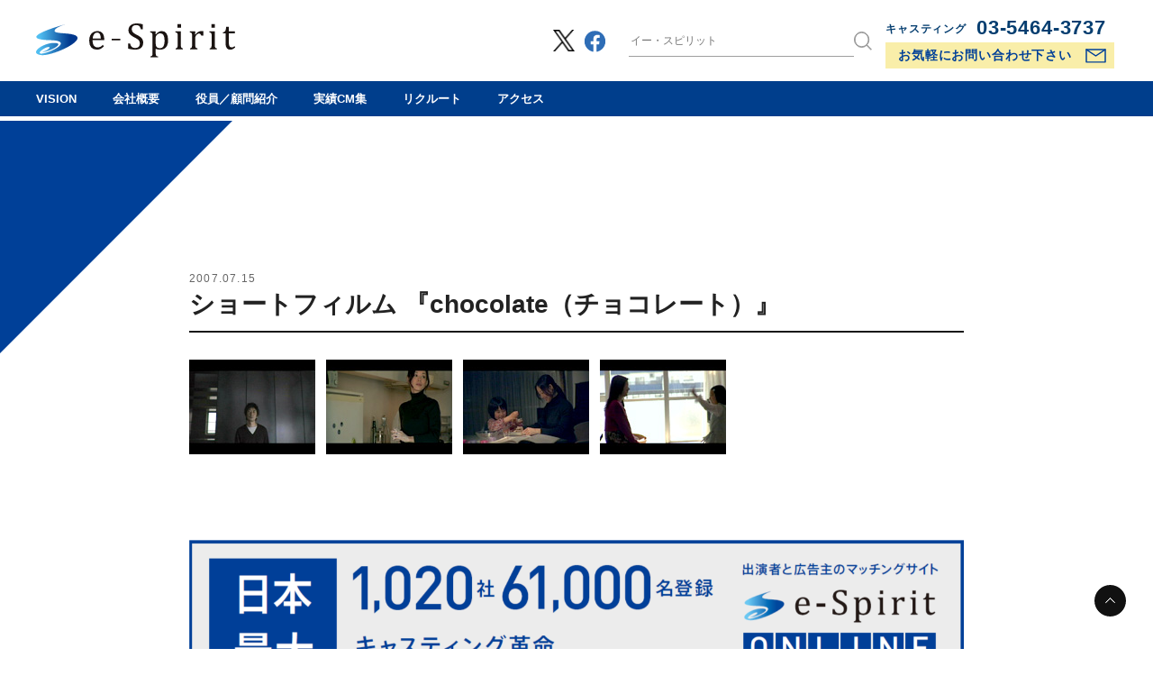

--- FILE ---
content_type: text/html; charset=UTF-8
request_url: https://www.e-spirit.jp/post_cm/%E3%82%B7%E3%83%A7%E3%83%BC%E3%83%88%E3%83%95%E3%82%A3%E3%83%AB%E3%83%A0-%E3%80%8Echocolate%EF%BC%88%E3%83%81%E3%83%A7%E3%82%B3%E3%83%AC%E3%83%BC%E3%83%88%EF%BC%89%E3%80%8F/
body_size: 24133
content:

<!DOCTYPE html>
<html lang="ja">
<head>
<!-- Google Tag Manager -->
<script>(function(w,d,s,l,i){w[l]=w[l]||[];w[l].push({'gtm.start':
new Date().getTime(),event:'gtm.js'});var f=d.getElementsByTagName(s)[0],
j=d.createElement(s),dl=l!='dataLayer'?'&l='+l:'';j.async=true;j.src=
'https://www.googletagmanager.com/gtm.js?id='+i+dl;f.parentNode.insertBefore(j,f);
})(window,document,'script','dataLayer','GTM-NMQM5RF');</script>
<!-- End Google Tag Manager -->
	<!-- Global site tag (gtag.js) - Google Analytics -->
	<script async src="https://www.googletagmanager.com/gtag/js?id=UA-24343689-3"></script>
	<script>
	  window.dataLayer = window.dataLayer || [];
	  function gtag(){dataLayer.push(arguments);}
	  gtag('js', new Date());

	  gtag('config', 'UA-24343689-3');
</script>
<meta http-equiv="Content-Type" content="text/html; charset=UTF-8">
<meta content="yes" name="apple-mobile-web-app-capable">
<meta name="viewport" content="width=device-width,height=device-height,inital-scale=1.0,maximum-scale=1.0,user-scalable=no;">
<meta name="format-detection" content="telephone=no">
<title>ショートフィルム 『chocolate（チョコレート）』 | e-Spirit　株式会社イー・スピリット運営</title>
<meta name="description" content="タレント・モデル・インフルエンサーのキャスティングなら業歴20年のイースピリットにお任せ下さい。日本最大級の提携事務所1,000社60,000人より広告のプロがご提案。年間2,000件を扱う安心の会社。" />
<meta name="keywords" content="キャスティング,CM,イースピリット,タレント,モデル,芸能,インフルエンサー" />
<!--[if IE]><meta http-equiv="X-UA-Compatible" content="IE=edge"><![endif]-->


<!-- All In One SEO Pack 3.7.0[1086,1137] -->
<script type="application/ld+json" class="aioseop-schema">{}</script>
<link rel="canonical" href="https://www.e-spirit.jp/post_cm/ショートフィルム-『chocolate（チョコレート）』/" />
<!-- All In One SEO Pack -->
<link rel='dns-prefetch' href='//s.w.org' />
		<script type="text/javascript">
			window._wpemojiSettings = {"baseUrl":"https:\/\/s.w.org\/images\/core\/emoji\/13.0.1\/72x72\/","ext":".png","svgUrl":"https:\/\/s.w.org\/images\/core\/emoji\/13.0.1\/svg\/","svgExt":".svg","source":{"concatemoji":"https:\/\/www.e-spirit.jp\/wp-includes\/js\/wp-emoji-release.min.js"}};
			!function(e,a,t){var n,r,o,i=a.createElement("canvas"),p=i.getContext&&i.getContext("2d");function s(e,t){var a=String.fromCharCode;p.clearRect(0,0,i.width,i.height),p.fillText(a.apply(this,e),0,0);e=i.toDataURL();return p.clearRect(0,0,i.width,i.height),p.fillText(a.apply(this,t),0,0),e===i.toDataURL()}function c(e){var t=a.createElement("script");t.src=e,t.defer=t.type="text/javascript",a.getElementsByTagName("head")[0].appendChild(t)}for(o=Array("flag","emoji"),t.supports={everything:!0,everythingExceptFlag:!0},r=0;r<o.length;r++)t.supports[o[r]]=function(e){if(!p||!p.fillText)return!1;switch(p.textBaseline="top",p.font="600 32px Arial",e){case"flag":return s([127987,65039,8205,9895,65039],[127987,65039,8203,9895,65039])?!1:!s([55356,56826,55356,56819],[55356,56826,8203,55356,56819])&&!s([55356,57332,56128,56423,56128,56418,56128,56421,56128,56430,56128,56423,56128,56447],[55356,57332,8203,56128,56423,8203,56128,56418,8203,56128,56421,8203,56128,56430,8203,56128,56423,8203,56128,56447]);case"emoji":return!s([55357,56424,8205,55356,57212],[55357,56424,8203,55356,57212])}return!1}(o[r]),t.supports.everything=t.supports.everything&&t.supports[o[r]],"flag"!==o[r]&&(t.supports.everythingExceptFlag=t.supports.everythingExceptFlag&&t.supports[o[r]]);t.supports.everythingExceptFlag=t.supports.everythingExceptFlag&&!t.supports.flag,t.DOMReady=!1,t.readyCallback=function(){t.DOMReady=!0},t.supports.everything||(n=function(){t.readyCallback()},a.addEventListener?(a.addEventListener("DOMContentLoaded",n,!1),e.addEventListener("load",n,!1)):(e.attachEvent("onload",n),a.attachEvent("onreadystatechange",function(){"complete"===a.readyState&&t.readyCallback()})),(n=t.source||{}).concatemoji?c(n.concatemoji):n.wpemoji&&n.twemoji&&(c(n.twemoji),c(n.wpemoji)))}(window,document,window._wpemojiSettings);
		</script>
		<style type="text/css">
img.wp-smiley,
img.emoji {
	display: inline !important;
	border: none !important;
	box-shadow: none !important;
	height: 1em !important;
	width: 1em !important;
	margin: 0 .07em !important;
	vertical-align: -0.1em !important;
	background: none !important;
	padding: 0 !important;
}
</style>
	<link rel='stylesheet' id='mo_openid_admin_settings_style-css'  href='https://www.e-spirit.jp/wp-content/plugins/miniorange-login-openid/includes/css/mo_openid_style.css?version=7.3.0' type='text/css' media='all' />
<link rel='stylesheet' id='mo_openid_admin_settings_phone_style-css'  href='https://www.e-spirit.jp/wp-content/plugins/miniorange-login-openid/includes/css/phone.css' type='text/css' media='all' />
<link rel='stylesheet' id='mo-wp-bootstrap-social-css'  href='https://www.e-spirit.jp/wp-content/plugins/miniorange-login-openid/includes/css/bootstrap-social.css' type='text/css' media='all' />
<link rel='stylesheet' id='mo-wp-bootstrap-main-css'  href='https://www.e-spirit.jp/wp-content/plugins/miniorange-login-openid/includes/css/bootstrap.min-preview.css' type='text/css' media='all' />
<link rel='stylesheet' id='mo-openid-sl-wp-font-awesome-css'  href='https://www.e-spirit.jp/wp-content/plugins/miniorange-login-openid/includes/css/mo-font-awesome.min.css' type='text/css' media='all' />
<link rel='stylesheet' id='bootstrap_style_ass-css'  href='https://www.e-spirit.jp/wp-content/plugins/miniorange-login-openid/includes/css/mo_openid_bootstrap-tour-standalone.css?version=5.1.4' type='text/css' media='all' />
<link rel='stylesheet' id='wp-block-library-css'  href='https://www.e-spirit.jp/wp-includes/css/dist/block-library/style.min.css' type='text/css' media='all' />
<link rel='stylesheet' id='contact-form-7-css'  href='https://www.e-spirit.jp/wp-content/plugins/contact-form-7/includes/css/styles.css' type='text/css' media='all' />
<link rel='stylesheet' id='wp-members-css'  href='https://www.e-spirit.jp/wp-content/plugins/wp-members/assets/css/forms/generic-no-float.min.css' type='text/css' media='all' />
<script type='text/javascript' src='https://www.e-spirit.jp/wp-includes/js/jquery/jquery.min.js' id='jquery-core-js'></script>
<script type='text/javascript' src='https://www.e-spirit.jp/wp-includes/js/jquery/jquery-migrate.min.js' id='jquery-migrate-js'></script>
<script type='text/javascript' src='https://www.e-spirit.jp/wp-content/plugins/miniorange-login-openid/includes/js/jquery.cookie.min.js' id='js-cookie-script-js'></script>
<script type='text/javascript' src='https://www.e-spirit.jp/wp-content/plugins/miniorange-login-openid/includes/js/social_login.js' id='mo-social-login-script-js'></script>
<link rel="https://api.w.org/" href="https://www.e-spirit.jp/wp-json/" /><link rel="alternate" type="application/json" href="https://www.e-spirit.jp/wp-json/wp/v2/post_cm/1961" /><link rel="EditURI" type="application/rsd+xml" title="RSD" href="https://www.e-spirit.jp/xmlrpc.php?rsd" />
<link rel="wlwmanifest" type="application/wlwmanifest+xml" href="https://www.e-spirit.jp/wp-includes/wlwmanifest.xml" /> 
<link rel='shortlink' href='https://www.e-spirit.jp/?p=1961' />
<link rel="alternate" type="application/json+oembed" href="https://www.e-spirit.jp/wp-json/oembed/1.0/embed?url=https%3A%2F%2Fwww.e-spirit.jp%2Fpost_cm%2F%25e3%2582%25b7%25e3%2583%25a7%25e3%2583%25bc%25e3%2583%2588%25e3%2583%2595%25e3%2582%25a3%25e3%2583%25ab%25e3%2583%25a0-%25e3%2580%258echocolate%25ef%25bc%2588%25e3%2583%2581%25e3%2583%25a7%25e3%2582%25b3%25e3%2583%25ac%25e3%2583%25bc%25e3%2583%2588%25ef%25bc%2589%25e3%2580%258f%2F" />
<link rel="alternate" type="text/xml+oembed" href="https://www.e-spirit.jp/wp-json/oembed/1.0/embed?url=https%3A%2F%2Fwww.e-spirit.jp%2Fpost_cm%2F%25e3%2582%25b7%25e3%2583%25a7%25e3%2583%25bc%25e3%2583%2588%25e3%2583%2595%25e3%2582%25a3%25e3%2583%25ab%25e3%2583%25a0-%25e3%2580%258echocolate%25ef%25bc%2588%25e3%2583%2581%25e3%2583%25a7%25e3%2582%25b3%25e3%2583%25ac%25e3%2583%25bc%25e3%2583%2588%25ef%25bc%2589%25e3%2580%258f%2F&#038;format=xml" />
<!-- Twitter universal website tag code -->
<script>
!function(e,t,n,s,u,a){e.twq||(s=e.twq=function(){s.exe?s.exe.apply(s,arguments):s.queue.push(arguments);
},s.version='1.1',s.queue=[],u=t.createElement(n),u.async=!0,u.src='//static.ads-twitter.com/uwt.js',
a=t.getElementsByTagName(n)[0],a.parentNode.insertBefore(u,a))}(window,document,'script');
// Insert Twitter Pixel ID and Standard Event data below
twq('init','o3t67');
twq('track','PageView');
</script>
<!-- End Twitter universal website tag code -->

<!-- Facebook Pixel Code -->
<script>
!function(f,b,e,v,n,t,s)
{if(f.fbq)return;n=f.fbq=function(){n.callMethod?
n.callMethod.apply(n,arguments):n.queue.push(arguments)};
if(!f._fbq)f._fbq=n;n.push=n;n.loaded=!0;n.version='2.0';
n.queue=[];t=b.createElement(e);t.async=!0;
t.src=v;s=b.getElementsByTagName(e)[0];
s.parentNode.insertBefore(t,s)}(window, document,'script',
'https://connect.facebook.net/en_US/fbevents.js');
fbq('init', '935639560203994');
fbq('track', 'PageView');
</script>
<noscript><img height="1" width="1" style="display:none"
src="https://www.facebook.com/tr?id=935639560203994&ev=PageView&noscript=1"
/></noscript>
<!-- End Facebook Pixel Code --><link rel="icon" href="https://www.e-spirit.jp/wp-content/uploads/2020/07/cropped-1@2x-32x32.png" sizes="32x32" />
<link rel="icon" href="https://www.e-spirit.jp/wp-content/uploads/2020/07/cropped-1@2x-192x192.png" sizes="192x192" />
<link rel="apple-touch-icon" href="https://www.e-spirit.jp/wp-content/uploads/2020/07/cropped-1@2x-180x180.png" />
<meta name="msapplication-TileImage" content="https://www.e-spirit.jp/wp-content/uploads/2020/07/cropped-1@2x-270x270.png" />
<link href="https://fonts.googleapis.com/css?family=Roboto" rel="stylesheet">
<link rel="stylesheet" type="text/css" href="https://www.e-spirit.jp/wp-content/themes/e-spirit_renewal/css/slick.css" media="all">
<link rel="stylesheet" type="text/css" href="https://www.e-spirit.jp/wp-content/themes/e-spirit_renewal/css/slick-theme.css" media="all">
<link rel="stylesheet" type="text/css" href="https://www.e-spirit.jp/wp-content/themes/e-spirit_renewal/style.css" media="all">
</head>
<body class="post_cm-template-default single single-post_cm postid-1961" id="%e3%82%b7%e3%83%a7%e3%83%bc%e3%83%88%e3%83%95%e3%82%a3%e3%83%ab%e3%83%a0-%e3%80%8echocolate%ef%bc%88%e3%83%81%e3%83%a7%e3%82%b3%e3%83%ac%e3%83%bc%e3%83%88%ef%bc%89%e3%80%8f">
<!-- Google Tag Manager (noscript) -->
<noscript><iframe src="https://www.googletagmanager.com/ns.html?id=GTM-NMQM5RF"
height="0" width="0" style="display:none;visibility:hidden"></iframe></noscript>
<!-- End Google Tag Manager (noscript) -->
<div id="wrapper">
	<header>
		<div id="header">
			<div id="headerIn" class="inner clearfix">
				<h1 id="headerLogo"><a href="https://www.e-spirit.jp"><img src="https://www.e-spirit.jp/wp-content/themes/e-spirit_renewal/img/common/logo_e-spirit.svg" alt="e-Spirit 株式会社イー・スピリット"></a></h1>
				<div class="headerLinks clearfix">
					<div class="sns">
												<a href="https://twitter.com/e_spirit_jp" target="_blank" class="header_x"><img src="https://www.e-spirit.jp/wp-content/themes/e-spirit_renewal/img/common/header-logo-x.png" alt="X"></a>
						<a href="https://ja-jp.facebook.com/espirit.jp/" target="_blank" target="_blank"><img src="https://www.e-spirit.jp/wp-content/themes/e-spirit_renewal/img/common/ico_facebook02.png" alt="Facebook"></a>
					</div>
					<div class="search">
						<form role="search" method="get" action="https://www.e-spirit.jp/">
						<input type="text" name="s" id="s" value="" placeholder="イー・スピリット">
						<input type="submit" value="">
						</form>
					</div>
					<div class="btns">
													<p class="headerTel">キャスティング<a href="tel:03-5464-3737">03-5464-3737</a></p>
							<p><a href="https://www.e-spirit.jp/privacy-agreement/" class="reg"><span>お気軽に</span>お問い合わせ<span>下さい</span></a></p>
											</div>
				</div><!-- /.headerLinks -->
				<div class="btnMenu" data-target="#navSp"><span></span><span></span><span></span></div>
			</div><!-- /.headerIn -->
			<nav class="gNavi" id="navPc">
				<div class="levelFirst">
					<ul class="inner clearfix">
              <!--<li><a href="#">e-Spirit’s Spirit</a></li>-->
              <li><a href="https://www.e-spirit.jp/vision">VISION</a></li>
              <li><a href="https://www.e-spirit.jp/company">会社概要</a></li>
              <li><a href="https://www.e-spirit.jp/member">役員／顧問紹介</a></li>
              <li><a href="https://www.e-spirit.jp/cm_new">実績CM集</a></li>
              <li><a href="https://e-spirit.jp/recruit/index.html" target="_blank">リクルート</a></li>
              <li><a href="https://www.e-spirit.jp/access">アクセス</a></li>
					</ul>
				</div>
			</nav><!-- /#gNavi -->
			<div class="navBg"></div>
			<nav class="gNavi" id="navSp">
				<ul>
            <li><a href="https://www.e-spirit.jp">トップ</a></li>
            <!--<li><a href="#">e-Spirit’s Spirit</a></li>-->
            <li><a href="https://www.e-spirit.jp/vision">VISION</a></li>
            <li><a href="https://www.e-spirit.jp/company">会社概要</a></li>
            <li><a href="https://www.e-spirit.jp/member">役員／顧問紹介</a></li>
            <li><a href="https://www.e-spirit.jp/cm_new">実績CM集</a></li>
            <li><a href="https://e-spirit.jp/recruit/index.html" target="_blank">リクルート</a></li>
            <li><a href="https://www.e-spirit.jp/access">アクセス</a></li>
				</ul>
				<div class="search clearfix">
					<form role="search" method="get" action="https://www.e-spirit.jp/">
					<input type="text" name="s" id="s" value="" placeholder="検索">
					<input type="submit" value="">
					</form>
				</div>

				<div class="sp_login_btn">
												<!-- <a href="https://www.e-spirit.jp/privacy-agreement/" class="reg">お問い合わせ</a> -->
									</div>
			</nav>
		</div><!-- /#header -->
	</header>
	<article>
		<div id="contents">
			<div class="low_wrap">
			<div class="inner">
				<div id="main" class="hlg02">
					<div class="detailWrap">
						<dl class="detailItem">
							<dt>2007.07.15</dt>
							<dd>ショートフィルム 『chocolate（チョコレート）』																																															</dd>
						</dl>
						<div class="detailBox">
							
<figure class="wp-block-gallery columns-4 is-cropped"><ul class="blocks-gallery-grid"><li class="blocks-gallery-item"><figure><img loading="lazy" width="140" height="105" src="https://www.e-spirit.jp/wp-content/uploads/2020/07/1-5-4.jpg" alt="" data-id="1962" data-link="https://www.e-spirit.jp/?attachment_id=1962" class="wp-image-1962"/></figure></li><li class="blocks-gallery-item"><figure><img loading="lazy" width="140" height="105" src="https://www.e-spirit.jp/wp-content/uploads/2020/07/2-5-3.jpg" alt="" data-id="1963" data-link="https://www.e-spirit.jp/?attachment_id=1963" class="wp-image-1963"/></figure></li><li class="blocks-gallery-item"><figure><img loading="lazy" width="140" height="105" src="https://www.e-spirit.jp/wp-content/uploads/2020/07/3-5-3.jpg" alt="" data-id="1964" data-link="https://www.e-spirit.jp/?attachment_id=1964" class="wp-image-1964"/></figure></li><li class="blocks-gallery-item"><figure><img loading="lazy" width="140" height="105" src="https://www.e-spirit.jp/wp-content/uploads/2020/07/4-5-3.jpg" alt="" data-id="1965" data-link="https://www.e-spirit.jp/?attachment_id=1965" class="wp-image-1965"/></figure></li></ul></figure>
						</div>
					</div>
									<div class="online mb50 pc"><a href="https://www.e-spirit.jp/online"><img src="https://www.e-spirit.jp/wp-content/themes/e-spirit_renewal/img/top2/bnr_spirit.png" alt="e-Spirit"></a></div>				</div><!-- /#main -->
			</div><!--inner-->
						<div class="inner ts">
				<div class="mb50"><a href="https://www.e-spirit.jp/online"><img src="https://www.e-spirit.jp/wp-content/themes/e-spirit_renewal/img/top2/bnr_spirit.png" alt="e-Spirit"></a></div>
			</div><!--inner-->			</div>
			<div id="breadcrumb" class="pt">
				<div class="inner">
					<a href="https://www.e-spirit.jp">トップ</a>><a href="1961/cm">CM作品集</a>><span>ショートフィルム 『chocolate（チョコレート）』</span>
				</div>
			</div><!-- /.breadcrumb -->
							<!--<div class="serviceSlide">
					<div class="inner">
						<ul class="clearfix">
							<li><a href="https://www.e-spirit.jp/profile/#anchor01"><img src="https://www.e-spirit.jp/wp-content/themes/e-spirit_renewal/img/common/img_service01.png" srcset="https://www.e-spirit.jp/wp-content/themes/e-spirit_renewal/img/common/img_service01.png 1x, https://www.e-spirit.jp/wp-content/themes/e-spirit_renewal/img/common/img_service01@2x.png 2x" alt="What’s Casting?"></a></li>
							<li><a href="https://www.e-spirit.jp/profile/#anchor02"><img src="https://www.e-spirit.jp/wp-content/themes/e-spirit_renewal/img/common/img_service02.png" srcset="https://www.e-spirit.jp/wp-content/themes/e-spirit_renewal/img/common/img_service02.png 1x, https://www.e-spirit.jp/wp-content/themes/e-spirit_renewal/img/common/img_service02@2x.png 2x" alt="タレントキャスティング"></a></li>
							<li><a href="https://www.e-spirit.jp/profile/#anchor03"><img src="https://www.e-spirit.jp/wp-content/themes/e-spirit_renewal/img/common/img_service03.png" srcset="https://www.e-spirit.jp/wp-content/themes/e-spirit_renewal/img/common/img_service03.png 1x, https://www.e-spirit.jp/wp-content/themes/e-spirit_renewal/img/common/img_service03@2x.png 2x" alt="イベントキャスティング"></a></li>
							<li><a href="https://www.e-spirit.jp/profile/#anchor01"><img src="https://www.e-spirit.jp/wp-content/themes/e-spirit_renewal/img/common/img_service01.png" srcset="https://www.e-spirit.jp/wp-content/themes/e-spirit_renewal/img/common/img_service01.png 1x, https://www.e-spirit.jp/wp-content/themes/e-spirit_renewal/img/common/img_service01@2x.png 2x" alt="What’s Casting?"></a></li>
							<li><a href="https://www.e-spirit.jp/profile/#anchor02"><img src="https://www.e-spirit.jp/wp-content/themes/e-spirit_renewal/img/common/img_service02.png" srcset="https://www.e-spirit.jp/wp-content/themes/e-spirit_renewal/img/common/img_service02.png 1x, https://www.e-spirit.jp/wp-content/themes/e-spirit_renewal/img/common/img_service02@2x.png 2x" alt="タレントキャスティング"></a></li>
							<li><a href="https://www.e-spirit.jp/profile/#anchor03"><img src="https://www.e-spirit.jp/wp-content/themes/e-spirit_renewal/img/common/img_service03.png" srcset="https://www.e-spirit.jp/wp-content/themes/e-spirit_renewal/img/common/img_service03.png 1x, https://www.e-spirit.jp/wp-content/themes/e-spirit_renewal/img/common/img_service03@2x.png 2x" alt="イベントキャスティング"></a></li>
						</ul>
					</div>
				</div>--><!--serviceSlide-->

		</div><!-- /#contents -->
	</article>

	<footer>
    	<div id="footer">
    		<p class="pageTop"><a href="#" class="op"><img src="https://www.e-spirit.jp/wp-content/themes/e-spirit_renewal/img/common/pagetop.svg" alt="Page top"></a></p>
    		<div class="linkBg">
    			<div class="footerIn inner clearfix">
					<div class="footLinks">
						<ul class="clearfix">
							<li><a href="https://www.e-spirit.jp/company">運営会社</a></li>
							<li><a href="https://www.e-spirit.jp/terms">サイト利用条件</a></li>
							<li><a href="https://www.e-spirit.jp/privacy">プライバシーポリシー</a></li>
							<li><a href="https://www.e-spirit.jp/security">情報セキュリティ方針</a></li>
							<li><a href="https://www.e-spirit.jp/e-charter">e-Spirit憲章</a></li>
							<li><a href="https://www.e-spirit.jp/spirit">e-Spiritの志</a></li>
						</ul>
						<div class="sns">
														<a href="https://twitter.com/e_spirit_jp" target="_blank"><img src="https://www.e-spirit.jp/wp-content/themes/e-spirit_renewal/img/common/ico_twitter.svg" alt="Twitter"></a>
							<a href="https://ja-jp.facebook.com/espirit.jp/" target="_blank" target="_blank"><img src="https://www.e-spirit.jp/wp-content/themes/e-spirit_renewal/img/common/ico_facebook.svg" alt="Facebook"></a>
						</div>
						<a href="https://www.e-spirit.jp" class="footlogo op"><img src="https://www.e-spirit.jp/wp-content/themes/e-spirit_renewal/img/common/footlogo.svg" alt="e-Spirit"></a>
					</div>
					<div class="service pt">
						<h2 class="hdL"><span class="tit"><a href="https://www.e-spirit.jp/profile/#anchor01">e-Spiritのキャスティング領域</a></span></h2>
						<ul class="col03 clearfix">
							<li class="hlg02">
								<span>キャスティング</span>
								<span>タレントキャスティング</span>
								<span>インフルエンサーキャスティング</span>
								<span>オーディションキャスティング</span>

							</li>
							<li class="hlg02">
								<a href="https://www.e-spirit.jp/online">e-Spirit ONLINE</a>
								<a href="http://www.cmdirectors.jp/" target="_blank">CM DIRECTORS JAPAN</a>
							</li>
							<!--<li class="hlg02">
								<a href="https://www.e-spirit.jp/cm">CM作品集</a>
							</li>-->
						</ul>
						<div class="privacy_sec">
									<p class="pri_img">
										<a href="https://www.jqa.jp/cgi-bin/06manage/14_touroku/search_j.html" target="_blank"><img src="https://www.e-spirit.jp/wp-content/themes/e-spirit_renewal/img/common/jqa.png" alt="JQA"></a>
										<a href="https://entity-search.jipdec.or.jp/pmark/details?tdfkRadios=&kanaRadios=&eda_number=&company_address=&industry_type1=%E6%8C%87%E5%AE%9A%E3%81%AA%E3%81%97&industry_type2=%E6%8C%87%E5%AE%9A%E3%81%AA%E3%81%97&examining_authority=%E6%8C%87%E5%AE%9A%E3%81%AA%E3%81%97&company_name=%E3%82%A4%E3%83%BC%E3%83%BB%E3%82%B9%E3%83%94%E3%83%AA%E3%83%83%E3%83%88" target="_blank" class="pri_mark"><img src="https://www.e-spirit.jp/wp-content/themes/e-spirit_renewal/img/common/privacy.png" alt="privacyマーク"></a>
									</p>
									<p>株式会社イー・スピリット<br>一般労働者派遣事業許可般 13-040708</p>
									<hr class="hr_double">
									<p class="paragraf_e">e-Spiritは反社会的勢力との絶縁宣言企業です<br>
										└不当要求防止責任者選任済<br>
										└警視庁管内特殊暴力防止対策連合会正会員
									</p>
									<hr class="hr_double">
						</div>
					</div>
				</div>
    		</div>
			<p id="copyright">Copyright©e-spirit inc. 2000-<script type="text/javascript">document.write(new Date().getFullYear());</script>. All rights reserved.</p>
        </div><!-- /#footer -->
	</footer>
</div><!-- /#wrapper -->
<script type="text/javascript" src="https://www.e-spirit.jp/wp-content/themes/e-spirit_renewal/js/jquery.min.js"></script>
<script src="https://cdnjs.cloudflare.com/ajax/libs/jquery-cookie/1.4.1/jquery.cookie.min.js"></script>
<script type="text/javascript" src="https://www.e-spirit.jp/wp-content/themes/e-spirit_renewal/js/jquery.matchHeight-min.js"></script>
<script type="text/javascript" src="https://www.e-spirit.jp/wp-content/themes/e-spirit_renewal/js/jquery.biggerlink.min.js"></script>
<script type="text/javascript" src="https://www.e-spirit.jp/wp-content/themes/e-spirit_renewal/js/slick.js"></script>
<script type="text/javascript" src="https://www.e-spirit.jp/wp-content/themes/e-spirit_renewal/js/common.js"></script>
<script type='text/javascript' id='contact-form-7-js-extra'>
/* <![CDATA[ */
var wpcf7 = {"apiSettings":{"root":"https:\/\/www.e-spirit.jp\/wp-json\/contact-form-7\/v1","namespace":"contact-form-7\/v1"}};
/* ]]> */
</script>
<script type='text/javascript' src='https://www.e-spirit.jp/wp-content/plugins/contact-form-7/includes/js/scripts.js' id='contact-form-7-js'></script>
<script type='text/javascript' src='https://www.e-spirit.jp/wp-includes/js/wp-embed.min.js' id='wp-embed-js'></script>
</body>
</html>


--- FILE ---
content_type: text/css
request_url: https://www.e-spirit.jp/wp-content/themes/e-spirit_renewal/css/slick-theme.css
body_size: 2900
content:
@charset 'UTF-8'; 
/* Arrows */
.slick-prev, .slick-next {
	font-size: 0;
	line-height: 0;
	position: absolute;
	top: 50%;
	display: block;
	width:34px;
	height:34px;
	padding: 0;
	-webkit-transform: translate(0, -50%);
	-ms-transform: translate(0, -50%);
	transform: translate(0, -50%);
	cursor: pointer;
	color:#f00;
	border: none;
	outline: none;
	background-color:rgba(255,255,255,0);
	background-repeat: no-repeat;
	background-position: center;
	background-size:100%;
	z-index:10;
}
.slick-prev:hover, .slick-prev:focus, .slick-next:hover, .slick-next:focus {
	color:f90;
	outline: none;
	opacity: 1;
}
.slick-prev:hover:before, .slick-prev:focus:before, .slick-next:hover:before, .slick-next:focus:before {
	opacity: 1;
}
.slick-prev.slick-disabled:before, .slick-next.slick-disabled:before {
	opacity: .5;
}
.slick-prev:before, .slick-next:before {
	font-family: 'slick';
	font-size: 20px;
	line-height: 1;
	opacity:1; 
	-webkit-font-smoothing: antialiased;
	-moz-osx-font-smoothing: grayscale;
	display:block; 
	border-color:#bb141d;
	position:absolute;
	top:50%;
}
.slick-prev {
	left:0;
	background-image:url(../img/common/slider_prev.png);
}
[dir='rtl'] .slick-prev {
	right: -25px;
	left: auto;
}
.slick-prev:before {
	content:"";
	border-width:2px 0 0 2px;
	transform:rotate(-45deg) translateY(-50%);
	left:50%;
}
[dir='rtl'] .slick-prev:before {
	content: '→';
}
.slick-next {
	right:0;
	background-image:url(../img/common/slider_next.png);
}
[dir='rtl'] .slick-next {
	right: auto;
	left: -25px;
}
.slick-next:before {
	content:"";
	border-width:2px 2px 0 0;
	transform:rotate(45deg) translateY(-50%);
}
[dir='rtl'] .slick-next:before {
	content: '←';
}
/* Dots */
.slick-dotted.slick-slider {
	/*margin-bottom: 30px;*/
}
.slick-dots {
	box-sizing: border-box;
	position: absolute;
	bottom: 0;
	display: block;
	width: 100%;
	padding: 0;
	margin: 0;
	list-style: none;
	text-align: center;
}
.slick-dots li {
	position: relative;
	display: inline-block;
	margin: 0 8px;
	padding: 0;
	cursor: pointer;
	width:10px;
	height:10px;
	background-color:#fff;
	border:1px solid #111;
	border-radius:20px;
	-moz-border-radius:20px;
	-webkit-border-radius:20px;
}
.slick-dots li.slick-active{
	background-color:#111; 
}
.slick-dots li button {
	font-size: 0;
	line-height: 0;
	display: block;
	width: 20px;
	height: 20px;
	padding: 5px;
	cursor: pointer;
	color: transparent;
	border: 0;
	outline: none;
	background: transparent;
}
.slick-dots li button:hover, .slick-dots li button:focus {
	outline: none;
}
.slick-dots li button:hover:before, .slick-dots li button:focus:before {
	opacity: 1;
}
.slick-dots li button:before {
	font-family: 'slick';
	font-size: 6px;
	line-height: 0px;
	position: absolute;
	top: 0;
	left: 0;
	width: 20px;
	height: 20px;
	content: '';
	text-align: center;
	opacity: .5;
	color: black;
	-webkit-font-smoothing: antialiased;
	-moz-osx-font-smoothing: grayscale;
}
.slick-dots li.slick-active button:before {
	opacity: 1;
	color: black;
}


--- FILE ---
content_type: text/css
request_url: https://www.e-spirit.jp/wp-content/themes/e-spirit_renewal/style.css
body_size: 165
content:
@charset "utf-8";
/*
Theme Name: e-spirit_renewal
Description: e-spirit　テンプレート
Author: 

*/


@import "css/reset.css";
@import "css/layout.css?20211012";
@import "css/common.css";
@import "css/page_old.css";
@import "css/page.css";

--- FILE ---
content_type: text/css
request_url: https://www.e-spirit.jp/wp-content/themes/e-spirit_renewal/css/reset.css
body_size: 2856
content:
@charset "UTF-8";
/*
 * reset.css
 *
 *  version --- 1.0
 *  updated --- 2017/11/30
 */


/* !HTML5 elements
---------------------------------------------------------- */
header, footer, nav, section, aside, article {
  display: block;
}

/* !Reseting
---------------------------------------------------------- */

body, div, pre, p, blockquote, dl, dt, dd, ul, ol, li, h1, h2, h3, h4, h5, h6, form, fieldset, th, td {
  margin: 0;
  padding: 0;
}

input, textarea {
  margin: 0;
  font-size: 100%;
}

label {
  cursor: pointer;
}

table {
  border-collapse: collapse;
  border-spacing: 0;
  font-size: 100%;
}

fieldset, img {
  border: 0;
}

img {
  vertical-align: top;
  max-width: 100%;
}

address, caption, cite, code, dfn, em, th, var {
  font-style: normal;
  font-weight: normal;
}

ol, ul {
  list-style: none;
}

caption, th {
  text-align: left;
}

h1, h2, h3, h4, h5, h6 {
  font-size: 100%;
  font-weight: normal;
}

q:after, q:before {
  content: '';
}

a, input, select, textarea, button {
  outline: none;
}

abbr, acronym {
  border: 0;
}

select::-ms-expand {
  display: none;
}

/*input[type=radio]::-ms-check,
input[type=checkbox]::-ms-check{
	display: none;
}*/

select,
input[type=radio],
input[type=checkbox],
input[type=text],
input[type=password],
input[type=email],
input[type=tel],
input[type=number],
input[type=reset],
input[type=button],
input[type=submit],
textarea {
  -webkit-appearance: none;
  -moz-appearance: none;
  appearance: none;
  -webkit-border-radius: 0;
  -moz-border-radius: 0;
  border-radius: 0;
  font-family: "游ゴシック体", "Yu Gothic", YuGothic, "ヒラギノ角ゴ Pro", "Hiragino Kaku Gothic Pro", "メイリオ", Meiryo, "MS Pゴシック", "MS PGothic", sans-serif;
}

  input[type=text]::-ms-clear,
  input[type=tel]::-ms-clear,
  input[type=number]::-ms-clear {
    display: none;
  }

input[type=reset],
input[type=button],
input[type=submit] {
  font-family: "游ゴシック体", "Yu Gothic", YuGothic, "ヒラギノ角ゴ Pro", "Hiragino Kaku Gothic Pro", "メイリオ", Meiryo, "MS Pゴシック", "MS PGothic", sans-serif;
  cursor: pointer;
}

/* !Clearfix
---------------------------------------------------------- */
.clearfix {
  display: block;
  min-height: 1%;
}

  .clearfix:after {
    clear: both;
    content: ".";
    display: block;
    height: 0;
    visibility: hidden;
  }

* html .clearfix {
  height: 1%;
  /*\*/ /*/
	height: auto;
	overflow: hidden;
	/**/
}
/* !Layout
---------------------------------------------------------- */
html {
  overflow-y: scroll;
  font-size: 62.5%;
}

body {
  font-family: "游ゴシック体", "Yu Gothic", YuGothic, "ヒラギノ角ゴ Pro", "Hiragino Kaku Gothic Pro", "メイリオ", Meiryo, "MS Pゴシック", "MS PGothic", sans-serif;
  font-size: 1.2rem;
  -webkit-text-size-adjust: none;
  line-height: 1.5;
  color: #333;
}

@media screen and (max-width: 767px) {
  body {
    font-size: 1.1rem;
  }
}


--- FILE ---
content_type: text/css
request_url: https://www.e-spirit.jp/wp-content/themes/e-spirit_renewal/css/layout.css?20211012
body_size: 19759
content:
@charset "UTF-8";
/*
 * layout.css
 *
 */

/* !wrapper
---------------------------------------------------------- */
#wrapper {
  position: relative;
  overflow: hidden;
  min-height: 100vh;
  width: 100%;
}

/* !header
---------------------------------------------------------- */
#header {
  position: relative;
  z-index: 99;
}

#headerIn {
  position: relative;
}

#headerLogo {
  float: left;
  display: flex;
  align-items: center;
  height: 90px;
}

.headerLinks {
  float: right;
  display: flex;
  align-items: center;
  position: relative;
  z-index: 9;
  height: 90px;
}

.headerLinks .sns {
  margin-right: 20px;
  font-size: 0;
}

.headerLinks .sns a {
  margin: 0 5px;
}

.headerLinks .search {
  overflow: hidden;
  margin-right: 15px;
}

.headerLinks .search input[type=text] {
  float: left;
  height: 35px;
  width: 250px;
  border: 0;
  border-bottom: 1px solid #9f9f9f;
}

.headerLinks .search input[type=submit] {
  float: right;
  width: 20px;
  height: 35px;
  background: url(../img/common/ico_search02.svg) no-repeat center;
  background-size: 100%;
  border: 0;
}

.headerLinks .btns {
  font-size: 1.2rem;
  display: block;
  color: #053E70;
  font-weight: bold;
}

.headerLinks .btns a {
  display: inline-flex;
  align-items: center;
  vertical-align: middle;
  /*margin-left:10px;*/
  height: 35px;
  font-size: 1.2rem;
  font-weight: bold;
}

.headerLinks .btns .headerTel {
  letter-spacing: .07em;
}

.headerLinks .btns .headerTel a {
  height: auto;
  font-size: 2.2rem;
  color: #053E70;
  pointer-events: none;
  vertical-align: -.1em;
  margin-left: .5em;
}

.headerLinks .btns .reg {
  font-size: 1.4rem;
  /*width: 270px;*/
  width: 254px;
  background: #f9eea9 url(../img/common/ico_mail.svg) no-repeat 96% center / 1.6428em;
  color: #004098;
  letter-spacing: .06em;
  height: auto;
  padding: .3em 1em .25em;
}


.regi_set {
  display: flex;
  flex-direction: column;
}

.headerLinks .btns .log {
  padding-left: 20px;
  background: url(../img/common/ico_user.svg) no-repeat left center;
  color: #003E70;
  height: 25px;
}

.headerLinks .btns .regi {
  padding-left: 20px;
  background: url(../img/common/ico_regi.svg) no-repeat left center;
  color: #003E70;
  height: 25px;
}

.btnMenu {
  display: none;
  width: 34px;
  position: absolute;
  right: 30px;
  top: 50%;
  transform: translateY(-50%);
  z-index: 9;
}

.btnMenu span {
  display: block;
  margin: 5px auto;
  background: #003E70;
  height: 3px;
  transition: all 0.4s;
  -webkit-transition: all 0.4s;
  -moz-transition: all 0.4s;
}

.btnMenu.active span:first-child {
  -webkit-transform: translateY(8px) rotate(45deg);
  -moz-transform: translateY(8px) rotate(45deg);
  -ms-transform: translateY(8px) rotate(45deg);
  transform: translateY(8px) rotate(45deg);
}

.btnMenu.active span:nth-child(2) {
  opacity: 0;
}

.btnMenu.active span:last-child {
  -webkit-transform: translateY(-8px) rotate(-45deg);
  -moz-transform: translateY(-8px) rotate(-45deg);
  -ms-transform: translateY(-8px) rotate(-45deg);
  transform: translateY(-8px) rotate(-45deg);
}

/* !gNavi
---------------------------------------------------------- */
#navPc {
  position: relative;
  z-index: 1;
}

#navPc > .levelFirst {
  /*background: linear-gradient(#50BEF1, #00388D);
  background: rgb(33,80,149);
  background: linear-gradient(0deg, rgba(33,80,149,1) 0%, rgba(33,80,149,1) 40%, rgba(160,200,228,1) 100%);*/
  background: #003e8c;
  margin-bottom:.4em;
}

#navPc > .levelFirst > ul > li,
#navPc > .levelSecond > ul > li {
  float: left;
  position: relative;
  padding-right: 40px;
}

#navPc > .levelFirst > ul > li > a,
#navPc > .levelFirst > ul > li > span {
  display: block;
  padding: 10px 0;
  color: #fff;
  font-size: 1.3rem;
  font-weight: bold;
}

#navPc > .levelFirst > ul > li > .parents {
  padding-right: 25px;
  background: url(../img/common/ico_down_white.svg) no-repeat right center;
}

.pulldownmenu {
  display: none;
  position: absolute;
  left: 0;
  top: 100%;
  z-index: 2;
  padding: 10px 0;
  min-width: 220px;
  background: linear-gradient(#50BEF1, #00388D);
}

.pulldownmenu ul {}

.pulldownmenu li {
  position: relative;
}

.pulldownmenu li a {
  display: block;
  padding: 6px 20px;
  color: #fff;
  font-weight: normal;
}

.pulldownmenu li a:hover {
  background: #003E70;
}

.gNavi > .levelSecond {
  background: #272727;
}

.gNavi > .levelSecond > ul > li > a {
  display: block;
  padding: 8px 0;
  color: #fff;
  font-size: 1.2rem;
  font-weight: bold;
}

.gNavi li a:hover {
  opacity: 0.7;
}

#navSp {
  display: none;
}

/*** タブレット 768x ~ 959px***/
@media screen and (max-width: 1080px) {
  .headerLinks .sns {
    margin-right: 10px;
  }

  .headerLinks .sns a {
    margin: 0 2px;
  }

  .headerLinks .search {
    margin-right: 5px;
  }

  .headerLinks .search input[type=text] {
    width: 150px;
  }
}

@media screen and (max-width: 959px) {
  .headerLinks {
    padding-right: 80px;
  }

  .headerLinks .sns,
  .headerLinks .search {
    display: none;
  }

  .headerLinks .btns .log {
    padding-left: 0;
    background: none;
    display: none;
  }

  .btnMenu {
    display: block;
  }

  #navPc > .levelFirst {
    overflow: hidden;
    /*overflow-x: scroll;*/
    width: 100%;
    -webkit-overflow-scrolling: touch;
    margin-bottom:.2em;
  }

  #navPc > .levelFirst ul {
    /*width: 560px;*/
  }

  #navPc > .levelFirst > ul > li > .parents {
    padding-right: 0;
    background: none;
  }

  .navBg {
    display: none;
    position: fixed;
    left: 0;
    top: 0;
    z-index: 2;
    width: 100%;
    height: 100vh;
    background: rgba(0, 0, 0, 0.5);
  }

  #navPc .levelSecond {
    display: none;
  }

  #navSp {
    display: block;
    padding: 90px 0 120px;
    position: fixed;
    top: 0;
    right: 0;
    z-index: 3;
    transform: translateX(100%);
    transition: all 0.5s;
    width: 85%;
    height: 100vh !important;
    overflow-y: scroll;
    background: #f5f5f5;
  }

  #navSp.on {
    transform: translateX(0%);
  }

  #navSp > ul > li > a,
  #navSp > ul > li > span {
    display: block;
    position: relative;
    padding: 25px 40px;
    border-bottom: 1px solid #DDDDDD;
    font-weight: bold;
    font-size: 2.5rem;
  }

  #navSp > ul > li > a:after,
  #navSp > ul > li > span:after{
    content: "";
    position: absolute;
    left: 92%;
    top: 50%;
    transform: translateY(-50%);
    width: 15px;
    height: 15px;
    background: url(../img/common/ico_right_black.svg) no-repeat center;
  }

  #navSp > ul > li > a.parents:after,
  #navSp > ul > li > span.parents:after {
    transform: translateY(-50%) rotate(90deg);
  }

  #navSp > ul > li > a.on:after,
  #navSp > ul > li > span.on:after {
    transform: translateY(-50%) rotate(0deg);
  }

  .pulldownmenu {
    padding: 0 40px;
    position: static;
    background: #EFEFEF;
  }

  .pulldownmenu li a {
    padding: 20px 0;
    border-bottom: 1px solid #DDDDDD;
    color: #111111;
    font-size: 2.3rem;
  }

  .gNavi .search {
    padding: 0 40px;
    border-bottom: 1px solid #DDDDDD;
  }

  .gNavi .search input[type=text] {
    float: left;
    height: 88px;
    width: 85%;
    background: transparent;
    border: 0;
    font-size: 2.5rem;
    font-weight: bold;
  }

  .gNavi .search input[type=submit] {
    float: right;
    padding: 0;
    width: 10%;
    height: 88px;
    background: url(../img/common/ico_search.svg) no-repeat right center;
    border: 0;
  }
}

@media screen and (max-width: 767px) {
  #wrapper {
    padding-top: 40px;
  }

  #headerIn {
    position: fixed;
    left: 0;
    top: 0;
    z-index: 5;
    width: 100%;
    background: #fff;
  }

  #headerLogo {
    height: 40px;
  }

  #headerLogo img {
    height: 15px;
  }

  .headerLinks {
    padding-right: 30px;
    height: 40px;
  }

  /* .headerLinks .btns a{margin-left:15px;} */
  .headerLinks .btns {
    display: flex;
    justify-content: center;
    align-items: center;
    font-size: .8rem;
  }

  .headerLinks .btns .headerTel {
    background: url(../img/common/ico_tel.svg) left center no-repeat;
    background-size: 25px auto;
    font-size: 1.1rem;
    padding-left: 27px;
    margin-bottom: 0;
    margin-right: 8px;
    line-height: 1.3;
  }

  .headerLinks .btns .headerTel a {
    font-size: inherit;
    pointer-events: inherit;
    display: block;
  }

  .headerLinks .btns .reg {
    height: 25px;
    width: 10em;
    font-size: 1.1rem;
    /*margin-right: 20px;*/
  }

  .headerLinks .btns .headerTel span,
  .headerLinks .btns .reg span {
    display: none;
  }

  .btnMenu {
    right: 20px;
    width: 20px;
  }

  .btnMenu span {
    height: 1px;
  }

  .btnMenu.active span:first-child {
    -webkit-transform: translateY(6px) rotate(45deg);
    -moz-transform: translateY(6px) rotate(45deg);
    -ms-transform: translateY(6px) rotate(45deg);
    transform: translateY(6px) rotate(45deg);
  }

  .btnMenu.active span:last-child {
    -webkit-transform: translateY(-6px) rotate(-45deg);
    -moz-transform: translateY(-6px) rotate(-45deg);
    -ms-transform: translateY(-6px) rotate(-45deg);
    transform: translateY(-6px) rotate(-45deg);
  }

  #navSp {
    padding: 40px 0 100px;
  }

  #navPc > .levelFirst {
    overflow-x: scroll;
  }

  #navPc > .levelFirst ul {
    width: 767px;
  }
  #navPc > .levelFirst > ul > li {
    padding-right: 25px;
  }

  #navSp > ul > li > a,
  #navSp > ul > li > span {
    padding: 13px 20px;
    font-size: 1.3rem;
  }

  #navSp > ul > li > a:after,
  #navSp > ul > li > span:after {
    width: 8px;
    height: 8px;
    background-size: auto 100%;
  }

  .pulldownmenu {
    padding: 0 35px;
  }

  .pulldownmenu li a {
    padding: 9px 0;
    font-size: 1.2rem;
  }

  .gNavi .search {
    padding: 0 20px;
  }

  .gNavi .search input[type=text] {
    height: 45px;
    font-size: 1.3rem;
  }

  .gNavi .search input[type=submit] {
    height: 45px;
    background-size: 12px;
  }

  .sp_login_btn a {
    display: flex;
    align-items: center;
    vertical-align: middle;
    margin-left: 10px;
    height: 35px;
    font-size: 1.2rem;
    font-weight: bold;
  }

  .sp_login_btn .regi {
    padding-left: 20px;
    background: url(../img/common/ico_regi.svg) no-repeat left center;
    color: #003E70;
  }

  .sp_login_btn .log {
    padding-left: 20px;
    background: url(../img/common/ico_user.svg) no-repeat left center;
    color: #003E70;
    margin-left: 20px;
  }

  .sp_login_btn {
    display: flex;
    flex-direction: row;
    justify-content: center;
  }

  .regi_set {
    flex-direction: row;
  }

  .regi_2 {
    display: none !important;
  }
}


@media screen and (max-width: 400px) {

  .headerLinks .btns .headerTel {
    font-size: 2.6vw;
  }

  .headerLinks .btns .reg {
    font-size: 2.6vw;
  }

}
@media screen and (max-width: 364px) {

  #headerIn {
    padding:0 5px;
  }
  .btnMenu {
    right: 5px;
  }
  .headerLinks {
    padding-right: 20px;
  }
  .headerLinks .btns .reg {
    letter-spacing: -0.1em;
  }

}

/*** タブレット 768x ~ 959px***/
@media screen and (max-width: 959px) {
  .sp_login_btn a {
    display: flex;
    align-items: center;
    vertical-align: middle;
    margin-left: 10px;
    height: 35px;
    font-size: 1.2rem;
    font-weight: bold;
  }

  .sp_login_btn .log {
    padding-left: 20px;
    background: url(../img/common/ico_user.svg) no-repeat left center;
    color: #003E70;
    margin-left: 20px;
  }

  .sp_login_btn {
    display: flex;
    flex-direction: row;
    justify-content: center;
  }

  .sp_login_btn .regi {
    padding-left: 20px;
    background: url(../img/common/ico_regi.svg) no-repeat left center;
    color: #003E70;
  }

  .regi_set {
    flex-direction: row;
  }

  .regi_2 {
    display: none !important;
  }
}


/* !mainVisual
---------------------------------------------------------- */
#mainVisual {
  padding-top: 40px;
  background: url(../img/top/mainslide_bg@2x.png) no-repeat center top;
  background-size: 100% 85%;
}

.mainSlide .item:focus {
  outline: none;
}

.mainSlide .item {
  margin: 0 25px;
}

.mainSlide {
  padding-bottom: 30px;
}

.slick-prev,
.slick-next {
  width: 35px;
  height: 35px;
}

.slick-prev {
  background-image: url(../img/common/ico_slide_prev.svg);
}

.slick-next {
  background-image: url(../img/common/ico_slide_next.svg);
}

.mainSlide .slick-prev {
  left: 30px;
}

.mainSlide .slick-next {
  right: 30px;
}

/* !teaser
---------------------------------------------------------- */
#teaser img {
  width: 100%;
}

#teaser .box {
  padding: 25px;
  border: 1px solid #ccc;
}

#teaser .box p {
  line-height: 1.875;
  font-size: 1.6rem;
}

#teaser .box p + p {
  margin-top: 25px;
}

/*** タブレット 768x ~ 959px***/
@media screen and (max-width: 959px) {
  .mainSlide .item {
    width: 600px;
  }
}

/*** スマホ 320px ~ 767px***/
@media screen and (max-width: 767px) {
  #mainVisual {
    padding-top: 25px;
    background-size: 100% 75%;
  }

  .mainSlide .item {
    margin: 0 5px;
    width: 340px;
  }

  .slick-prev,
  .slick-next {
    width: 25px;
    height: 25px;
  }

  #teaser .box {
    padding: 15px;
  }

  #teaser .box p {
    line-height: 1.5;
    font-size: 1.1rem;
  }

  #teaser .box p + p {
    margin-top: 15px;
  }
}

@media screen and (max-width: 374px) {
  .mainSlide .item {
    width: 280px;
  }
}

/* !breadcrumb
---------------------------------------------------------- */
#breadcrumb {
  padding: 9px 0;
  border-top: 1px solid #ccc;
}

#breadcrumb a,
#breadcrumb span {
  margin-right: 10px;
  color: #777;
}

#breadcrumb a + a,
#breadcrumb span {
  margin-left: 10px;
}

#breadcrumb a:hover {
  text-decoration: underline;
}

/*** タブレット 768x ~ 959px***/
@media screen and (max-width: 959px) {}

/*** スマホ 320px ~ 767px***/
@media screen and (max-width: 767px) {}

/* !contents
---------------------------------------------------------- */
#contents {}

#main {}

.sideWrap {
  position: relative;
  padding: 50px 0 0;
}

.sideWrap #main {
  overflow: hidden;
}

#side {
  float: right;
  width: 300px;
  position: relative;
  margin-left: 40px;
}

#side .sideBar {
  width: 300px;
}

#side .sideBar.fixScroll {
  position: fixed;
  bottom: 0;
}

#side .sideBar.fixStop {
  position: absolute;
}

#side .service a {
  display: block;
  margin-bottom: 35px;
}

#side a:hover {
  opacity: 0.7;
}

#side .service img {
  width: 100%;
}

#side .peopleList li {
  padding: 0;
  margin-bottom: 35px;
  border: 0;
}

#side .peopleList li .img {
  margin-bottom: 12px;
}

#side .peopleList li .img img {
  width: 100%;
}

.inner {
  margin: auto;
  padding: 0 30px;
  max-width: 1260px;
}

/*** タブレット 768x ~ 959px***/
@media screen and (max-width: 959px) {
  .sideWrap {
    padding: 25px 0 0;
  }

  .sideWrap > .inner {
    display: table;
    width: 100%;
    box-sizing: border-box;
  }

  .sideWrap #main {
    float: none;
    margin: 0 auto 50px;
    width: 100%;
    display: table-header-group;
  }

  #side {
    float: none;
    margin: auto;
    width: 100%;
    display: table-footer-group;
  }

  #side .sideBar {
    width: 100%;
  }

  #side .sideBar.fixScroll {
    position: relative;
    bottom: 0;
  }

  #side .sideBar.fixStop {
    position: relative;
  }
}

/*** スマホ 320px ~ 767px***/
@media screen and (max-width: 767px) {
  #side {
    width: 100%;
  }

  #side .peopleList li .img img {
    width: 100%;
  }

  #side .serviceSlide {
    margin: 0 -15px;
    width: 100vw;
  }

  .inner {
    padding: 0 15px;
  }
}

/* !pageTop
---------------------------------------------------------- */
.pageTop {
  position: fixed;
  right: 30px;
  bottom: 5%;
}

@media screen and (max-width: 767px) {}

/* !footer
---------------------------------------------------------- */
#footer .linkBg {
  padding: 55px 0;
  background: #222222;
  color: #fff;
  font-size: 1.3rem;
}

#footer a {
  color: #fff;
}

#footer a:hover {
  text-decoration: underline;
}

.footerIn.inner {
  max-width: 1060px;
}

.footLinks {
  float: right;
  margin-left: 4%;
  width: 22.8%;
}

.footLinks ul {
  margin-bottom: 10px;
}

.footLinks li {
  margin: 0 0 10px 0;
}

.footLinks .sns {
  margin-bottom: 25px;
}

.footLinks .sns a {
  margin: 0 5px;
}

.footLinks .sns a:hover {
  opacity: 0.7;
}

#footer .service {
  overflow: hidden;
}

#footer .hdL {
  margin-bottom: 25px;
  padding: 0 0 10px 0;
  border-bottom: 1px solid #fff;
}

#footer .hdL .tit {
  border-bottom: 0;
  font-size: 2rem;
}

#footer .service li {
  padding-right: 10px;
}

#footer .service li + li {
  padding-left: 20px;
  border-left: 1px solid #fff;
}

#footer .service li a,
#footer .service li span {
  display: block;
  margin-bottom: 10px;
}

#footer .service li .tit {
  font-size: 1.6rem;
  font-weight: bold;
}

#copyright {
  padding: 20px 0;
  text-align: center;
  font-family: 'Roboto', sans-serif;
  color: #666;
}

.privacy_sec {
  margin-top: 30px;
}

hr {
  height: 0;
  margin: 0;
  padding: 0;
  border: 0;
}

.hr_double {
  border-top: 1px solid white;
  border-bottom: 1px solid white;
  padding-bottom: 1px;
  margin: 10px 0;
  width: 36%;
}

.pri_img {
  margin-bottom: 15px;
}

.privacy_sec a {
  display: inline !important;
}

.privacy_sec .pri_mark {
  display: inline !important;
  margin-left: 15px;
}

/* .hr_double::before {
	content: "";
	position: absolute;
	top: 3px;
	border: 1px solid white;
	width: 100%;
} */

.hr_double::after {
  content: '';
  display: block;
  margin-top: 2px;
  border-top: 1px solid white;
  border-bottom: 1px solid white;
}

/*** スマホ 320px ~ 767px***/
@media screen and (max-width: 767px) {
  #footer .linkBg {
    padding: 0 0 30px;
  }

  .footLinks {
    float: none;
    margin: 0;
    width: auto;
    text-align: center;
  }

  .footLinks ul {
    margin: 0 -20px 25px;
  }

  .footLinks li {
    float: left;
    margin: 0;
    width: 50%;
    border-bottom: 1px solid #fff;
  }

  .footLinks li:nth-of-type(odd) {
    border-right: 1px solid #fff;
  }

  .footLinks li a {
    display: flex;
    align-items: center;
    justify-content: center;
    height: 42px;
  }

  .footLinks .sns a {
    margin: 0 10px;
  }

  .footlogo img {
    height: 25px;
  }

  #copyright {
    padding: 0 0 25px;
    background: #222222;
  }

  .paragraf_e {
    text-align: left;
    width: 80%;
    margin: auto;
  }
}

/*** タブレット 768x ~ 959px***/
@media screen and (max-width: 959px) {
  .hr_double {
    width: 50%;
  }
}

/* ↓2021-07-29_add */

.privacy_agree_check {
  margin: auto;
  display: flex;
  align-items: center;
  justify-content: center;
  text-align: center;
  max-width: 540px;
}

.privacy_agree_check .p_agree {
  display: block;
  justify-content: center;
  align-items: center;
  margin: 0 auto;
  vertical-align: middle;
  width: 220px;
  padding: 15px 0px;
  border-radius: 26px;
  color: #fff;
  font-weight: bold;
  font-size: 1.8rem;
  letter-spacing: 0.04em;
  background: #003E70;
  opacity: 0.5;
  cursor: pointer;
}

.privacy_agree_check .p_agree:hover {
  background: #0867b2;
}

.privacy_agree_check .p_disagree {
  display: block;
  justify-content: center;
  align-items: center;
  margin: 0 auto;
  vertical-align: middle;
  width: 220px;
  padding: 15px 0px;
  border-radius: 26px;
  color: #fff;
  font-weight: bold;
  font-size: 1.8rem;
  letter-spacing: 0.04em;
  background-color: #333333;
  opacity: 0.5;
  cursor: pointer;
}

.privacy_agree_check .p_disagree:hover {
  background: gray;
}

.agree_list {
  padding-left: 3em;
  text-indent: -3em;
}

.sp_br {
  display: none;
}

@media screen and (max-width: 767px) {
  .privacy_agree_check {
    flex-wrap: wrap;
    margin-top: 15px;
  }

  .privacy_agree_check .p_agree {
    padding: 10px 0px;
    margin-bottom: 30px;
  }

  .privacy_agree_check .p_disagree {
    padding: 10px 0px;
  }

  .agree_list {
    margin-bottom: 15px !important;
  }

  .sp_br {
    display: block;
  }
}

--- FILE ---
content_type: text/css
request_url: https://www.e-spirit.jp/wp-content/themes/e-spirit_renewal/css/common.css
body_size: 26701
content:
@charset "UTF-8";
/*
 * common.css
 * 
 */

* {
  box-sizing: border-box;
  -moz-box-sizing: border-box;
  -webkit-box-sizing: border-box;
}

/* !Base Fonts -------------------------------------------------------------- */
a {
  color: #111;
  text-decoration: none;
  transition: all 0.5s !important;
  -moz-transition: all 0.5s !important; /* Firefox */
  -webkit-transition: all 0.5s !important; /* Chrome&Safari */
}

  a:hover {
    transition: all 0.5s !important;
    -moz-transition: all 0.5s !important; /* Firefox */
    -webkit-transition: all 0.5s !important; /* Chrome&Safari */
  }

.op img,
.op input {
  -webkit-transition: opacity 0.5s ease-out;
  -moz-transition: opacity 0.5s ease-out;
  -ms-transition: opacity 0.5s ease-out;
  transition: opacity 0.5s ease-out;
}

.op:hover img,
.op:hover input {
  opacity: .7;
  -webkit-opacity: .7;
  -moz-opacity: .7;
  filter: alpha(opacity=70); /* IE lt 8 */
  -ms-filter: "alpha(opacity=70)"; /* IE 8 */
  -webkit-transition: opacity 0.5s ease-out;
  -moz-transition: opacity 0.5s ease-out;
  -ms-transition: opacity 0.5s ease-out;
  transition: opacity 0.5s ease-out;
}

.fwN {
  font-weight: normal;
}

.fwB {
  font-weight: bold;
}

.fs10 {
  font-size: 1.0rem;
}

.fs11 {
  font-size: 1.1rem;
}

.fs12 {
  font-size: 1.2rem;
}

.fs13 {
  font-size: 1.3rem;
}

.fs14 {
  font-size: 1.4rem;
}

.fs15 {
  font-size: 1.5rem;
}

.fs16 {
  font-size: 1.6rem;
}

.fs17 {
  font-size: 1.7rem;
}

.fs18 {
  font-size: 1.8rem;
}

.fs19 {
  font-size: 1.9rem;
}

.fs20 {
  font-size: 2.0rem;
}

.fs21 {
  font-size: 2.1rem;
}

.fs22 {
  font-size: 2.2rem;
}

.fs23 {
  font-size: 2.3rem;
}

.fs24 {
  font-size: 2.4rem;
}

.fs25 {
  font-size: 2.5rem;
}

sup {
  font-size: 8px;
  vertical-align: top;
}

sub {
  font-size: 8px;
  vertical-align: baseline;
}

@media screen and (max-width: 767px) {
  .fs16 {
    font-size: 1.4rem;
  }

  .fs18 {
    font-size: 1.6rem;
  }
}

/* !Inline Align ------------------------------------------------------------ */
.taL {
  text-align: left !important;
}

.taC {
  text-align: center !important;
}

.taR {
  text-align: right !important;
}

.vaT {
  vertical-align: top !important;
}

.vaM {
  vertical-align: middle !important;
}

.vaB {
  vertical-align: bottom !important;
}

.blockC {
  margin-right: auto;
  margin-left: auto;
  text-align: left;
}

* html .blockC {
  margin-right: 0;
  margin-left: 0;
}

.blockR {
  margin-left: auto;
  text-align: left;
}

* html .blockR {
  margin-left: 0;
}

/* !Width ------------------------------------------------------------------- */


.w03per {
  width: 3% !important;
}

.w05per {
  width: 5% !important;
}

.w10per {
  width: 10% !important;
}

.w13per {
  width: 13% !important;
}

.w15per {
  width: 15% !important;
}

.w20per {
  width: 20% !important;
}

.wQuart {
  width: 25% !important;
}

.w30per {
  width: 30% !important;
}

.wTri {
  width: 33.33% !important;
}

.w35per {
  width: 35% !important;
}

.w40per {
  width: 40% !important;
}

.w45per {
  width: 45% !important;
}

.wHalf {
  width: 50% !important;
}

.wMax {
  width: 100% !important;
}

/* !Floats ------------------------------------------------------------------ */
.flL {
  float: left;
}

.flR {
  float: right;
}

.flImgL {
  float: left;
  margin-right: 10px;
}

.flImgR {
  float: right;
  margin-left: 10px;
}

.ftBox {
  overflow: hidden;
}

/* !Tools ------------------------------------------------------------------- */
.clear {
  clear: both;
}

.block {
  display: block !important;
}

.hide {
  display: none !important;
}

.bgN {
  background: none !important;
}

.tdU {
  text-decoration: underline;
}

.tdN {
  text-decoration: none;
}

/* !JavaScript -------------------------------------------------------------- */
.over { /* ロールオーバー呼び出し用 */
}

/* !Margin ------------------------------------------------------------------ */
.mt00 {
  margin-top: 0 !important;
}

.mt05 {
  margin-top: 5px !important;
}

.mt10 {
  margin-top: 10px !important;
}

.mt15 {
  margin-top: 15px !important;
}

.mt20 {
  margin-top: 20px !important;
}

.mt25 {
  margin-top: 25px !important;
}

.mt30 {
  margin-top: 30px !important;
}

.mt35 {
  margin-top: 35px !important;
}

.mt40 {
  margin-top: 40px !important;
}

.mt45 {
  margin-top: 45px !important;
}

.mt50 {
  margin-top: 50px !important;
}

.mt55 {
  margin-top: 55px !important;
}

.mt60 {
  margin-top: 60px !important;
}

.mt65 {
  margin-top: 65px !important;
}

.mt70 {
  margin-top: 70px !important;
}

.mt75 {
  margin-top: 75px !important;
}

.mt80 {
  margin-top: 80px !important;
}

.mt85 {
  margin-top: 85px !important;
}

.mt90 {
  margin-top: 90px !important;
}

.mt95 {
  margin-top: 95px !important;
}

.mt100 {
  margin-top: 100px !important;
}

.mr00 {
  margin-right: 0 !important;
}

.mr05 {
  margin-right: 5px !important;
}

.mr10 {
  margin-right: 10px !important;
}

.mr15 {
  margin-right: 15px !important;
}

.mr20 {
  margin-right: 20px !important;
}

.mr25 {
  margin-right: 25px !important;
}

.mr30 {
  margin-right: 30px !important;
}

.mr35 {
  margin-right: 35px !important;
}

.mr40 {
  margin-right: 40px !important;
}

.mr45 {
  margin-right: 45px !important;
}

.mr50 {
  margin-right: 50px !important;
}

.mr55 {
  margin-right: 55px !important;
}

.mr60 {
  margin-right: 60px !important;
}

.mr65 {
  margin-right: 65px !important;
}

.mr70 {
  margin-right: 70px !important;
}

.mr75 {
  margin-right: 75px !important;
}

.mr80 {
  margin-right: 80px !important;
}

.mr85 {
  margin-right: 85px !important;
}

.mr90 {
  margin-right: 90px !important;
}

.mr95 {
  margin-right: 95px !important;
}

.mr100 {
  margin-right: 100px !important;
}

.mb00 {
  margin-bottom: 0 !important;
}

.mb05 {
  margin-bottom: 5px !important;
}

.mb10 {
  margin-bottom: 10px !important;
}

.mb15 {
  margin-bottom: 15px !important;
}

.mb20 {
  margin-bottom: 20px !important;
}

.mb25 {
  margin-bottom: 25px !important;
}

.mb30 {
  margin-bottom: 30px !important;
}

.mb35 {
  margin-bottom: 35px !important;
}

.mb40 {
  margin-bottom: 40px !important;
}

.mb45 {
  margin-bottom: 45px !important;
}

.mb50 {
  margin-bottom: 50px !important;
}

.mb55 {
  margin-bottom: 55px !important;
}

.mb60 {
  margin-bottom: 60px !important;
}

.mb65 {
  margin-bottom: 65px !important;
}

.mb70 {
  margin-bottom: 70px !important;
}

.mb75 {
  margin-bottom: 75px !important;
}

.mb80 {
  margin-bottom: 80px !important;
}

.mb85 {
  margin-bottom: 85px !important;
}

.mb90 {
  margin-bottom: 90px !important;
}

.mb95 {
  margin-bottom: 95px !important;
}

.mb100 {
  margin-bottom: 100px !important;
}

.ml00 {
  margin-left: 0 !important;
}

.ml05 {
  margin-left: 5px !important;
}

.ml10 {
  margin-left: 10px !important;
}

.ml15 {
  margin-left: 15px !important;
}

.ml20 {
  margin-left: 20px !important;
}

.ml25 {
  margin-left: 25px !important;
}

.ml30 {
  margin-left: 30px !important;
}

.ml35 {
  margin-left: 35px !important;
}

.ml40 {
  margin-left: 40px !important;
}

.ml45 {
  margin-left: 45px !important;
}

.ml50 {
  margin-left: 50px !important;
}

.ml55 {
  margin-left: 55px !important;
}

.ml60 {
  margin-left: 60px !important;
}

.ml65 {
  margin-left: 65px !important;
}

.ml70 {
  margin-left: 70px !important;
}

.ml75 {
  margin-left: 75px !important;
}

.ml80 {
  margin-left: 80px !important;
}

.ml85 {
  margin-left: 85px !important;
}

.ml90 {
  margin-left: 90px !important;
}

.ml95 {
  margin-left: 95px !important;
}

.ml100 {
  margin-left: 100px !important;
}

/* !Padding  ---------------------------------------------------------------- */
.pt00 {
  padding-top: 0 !important;
}

.pt05 {
  padding-top: 5px !important;
}

.pt10 {
  padding-top: 10px !important;
}

.pt15 {
  padding-top: 15px !important;
}

.pt20 {
  padding-top: 20px !important;
}

.pt25 {
  padding-top: 25px !important;
}

.pt30 {
  padding-top: 30px !important;
}

.pt35 {
  padding-top: 35px !important;
}

.pt40 {
  padding-top: 40px !important;
}

.pt45 {
  padding-top: 45px !important;
}

.pt50 {
  padding-top: 50px !important;
}

.pt55 {
  padding-top: 55px !important;
}

.pt60 {
  padding-top: 60px !important;
}

.pt65 {
  padding-top: 65px !important;
}

.pt70 {
  padding-top: 70px !important;
}

.pt75 {
  padding-top: 75px !important;
}

.pt80 {
  padding-top: 80px !important;
}

.pt85 {
  padding-top: 85px !important;
}

.pt90 {
  padding-top: 90px !important;
}

.pt95 {
  padding-top: 95px !important;
}

.pt100 {
  padding-top: 100px !important;
}

.pr00 {
  padding-right: 0 !important;
}

.pr05 {
  padding-right: 5px !important;
}

.pr10 {
  padding-right: 10px !important;
}

.pr15 {
  padding-right: 15px !important;
}

.pr20 {
  padding-right: 20px !important;
}

.pr25 {
  padding-right: 25px !important;
}

.pr30 {
  padding-right: 30px !important;
}

.pr35 {
  padding-right: 35px !important;
}

.pr40 {
  padding-right: 40px !important;
}

.pr45 {
  padding-right: 45px !important;
}

.pr50 {
  padding-right: 50px !important;
}

.pr55 {
  padding-right: 55px !important;
}

.pr60 {
  padding-right: 60px !important;
}

.pr65 {
  padding-right: 65px !important;
}

.pr70 {
  padding-right: 70px !important;
}

.pr75 {
  padding-right: 75px !important;
}

.pr80 {
  padding-right: 80px !important;
}

.pr85 {
  padding-right: 85px !important;
}

.pr90 {
  padding-right: 90px !important;
}

.pr95 {
  padding-right: 95px !important;
}

.pr100 {
  padding-right: 100px !important;
}

.pb00 {
  padding-bottom: 0 !important;
}

.pb05 {
  padding-bottom: 5px !important;
}

.pb10 {
  padding-bottom: 10px !important;
}

.pb15 {
  padding-bottom: 15px !important;
}

.pb20 {
  padding-bottom: 20px !important;
}

.pb25 {
  padding-bottom: 25px !important;
}

.pb30 {
  padding-bottom: 30px !important;
}

.pb35 {
  padding-bottom: 35px !important;
}

.pb40 {
  padding-bottom: 40px !important;
}

.pb45 {
  padding-bottom: 45px !important;
}

.pb50 {
  padding-bottom: 50px !important;
}

.pb55 {
  padding-bottom: 55px !important;
}

.pb60 {
  padding-bottom: 60px !important;
}

.pb65 {
  padding-bottom: 65px !important;
}

.pb70 {
  padding-bottom: 70px !important;
}

.pb75 {
  padding-bottom: 75px !important;
}

.pb80 {
  padding-bottom: 80px !important;
}

.pb85 {
  padding-bottom: 85px !important;
}

.pb90 {
  padding-bottom: 90px !important;
}

.pb95 {
  padding-bottom: 95px !important;
}

.pb100 {
  padding-bottom: 100px !important;
}

.pl00 {
  padding-left: 0 !important;
}

.pl05 {
  padding-left: 5px !important;
}

.pl10 {
  padding-left: 10px !important;
}

.pl15 {
  padding-left: 15px !important;
}

.pl20 {
  padding-left: 20px !important;
}

.pl25 {
  padding-left: 25px !important;
}

.pl30 {
  padding-left: 30px !important;
}

.pl35 {
  padding-left: 35px !important;
}

.pl40 {
  padding-left: 40px !important;
}

.pl45 {
  padding-left: 45px !important;
}

.pl50 {
  padding-left: 50px !important;
}

.pl55 {
  padding-left: 55px !important;
}

.pl60 {
  padding-left: 60px !important;
}

.pl65 {
  padding-left: 65px !important;
}

.pl70 {
  padding-left: 70px !important;
}

.pl75 {
  padding-left: 75px !important;
}

.pl80 {
  padding-left: 80px !important;
}

.pl85 {
  padding-left: 85px !important;
}

.pl90 {
  padding-left: 90px !important;
}

.pl95 {
  padding-left: 95px !important;
}

.pl100 {
  padding-left: 100px !important;
}

@media screen and (max-width: 767px) {
  /* !Margin ------------------------------------------------------------------ */
  .mt05 {
    margin-top: 3px !important;
  }

  .mt10 {
    margin-top: 5px !important;
  }

  .mt15 {
    margin-top: 7px !important;
  }

  .mt20 {
    margin-top: 10px !important;
  }

  .mt25 {
    margin-top: 13px !important;
  }

  .mt30 {
    margin-top: 15px !important;
  }

  .mt35 {
    margin-top: 17px !important;
  }

  .mt40 {
    margin-top: 20px !important;
  }

  .mt45 {
    margin-top: 23px !important;
  }

  .mt50 {
    margin-top: 25px !important;
  }

  .mt55 {
    margin-top: 27px !important;
  }

  .mt60 {
    margin-top: 30px !important;
  }

  .mt65 {
    margin-top: 33px !important;
  }

  .mt70 {
    margin-top: 35px !important;
  }

  .mt75 {
    margin-top: 37px !important;
  }

  .mt80 {
    margin-top: 40px !important;
  }

  .mt85 {
    margin-top: 42px !important;
  }

  .mt90 {
    margin-top: 45px !important;
  }

  .mt95 {
    margin-top: 47px !important;
  }

  .mt100 {
    margin-top: 50px !important;
  }

  .mr05 {
    margin-right: 3px !important;
  }

  .mr10 {
    margin-right: 5px !important;
  }

  .mr15 {
    margin-right: 7px !important;
  }

  .mr20 {
    margin-right: 10px !important;
  }

  .mr25 {
    margin-right: 13px !important;
  }

  .mr30 {
    margin-right: 15px !important;
  }

  .mr35 {
    margin-right: 17px !important;
  }

  .mr40 {
    margin-right: 20px !important;
  }

  .mr45 {
    margin-right: 23px !important;
  }

  .mr50 {
    margin-right: 25px !important;
  }

  .mr55 {
    margin-right: 27px !important;
  }

  .mr60 {
    margin-right: 30px !important;
  }

  .mr65 {
    margin-right: 33px !important;
  }

  .mr70 {
    margin-right: 35px !important;
  }

  .mr75 {
    margin-right: 37px !important;
  }

  .mr80 {
    margin-right: 40px !important;
  }

  .mr85 {
    margin-right: 42px !important;
  }

  .mr90 {
    margin-right: 45px !important;
  }

  .mr95 {
    margin-right: 47px !important;
  }

  .mr100 {
    margin-right: 50px !important;
  }

  .mb05 {
    margin-bottom: 3px !important;
  }

  .mb10 {
    margin-bottom: 5px !important;
  }

  .mb15 {
    margin-bottom: 7px !important;
  }

  .mb20 {
    margin-bottom: 10px !important;
  }

  .mb25 {
    margin-bottom: 13px !important;
  }

  .mb30 {
    margin-bottom: 15px !important;
  }

  .mb35 {
    margin-bottom: 17px !important;
  }

  .mb40 {
    margin-bottom: 20px !important;
  }

  .mb45 {
    margin-bottom: 23px !important;
  }

  .mb50 {
    margin-bottom: 25px !important;
  }

  .mb55 {
    margin-bottom: 27px !important;
  }

  .mb60 {
    margin-bottom: 30px !important;
  }

  .mb65 {
    margin-bottom: 33px !important;
  }

  .mb70 {
    margin-bottom: 35px !important;
  }

  .mb75 {
    margin-bottom: 37px !important;
  }

  .mb80 {
    margin-bottom: 40px !important;
  }

  .mb85 {
    margin-bottom: 42px !important;
  }

  .mb90 {
    margin-bottom: 45px !important;
  }

  .mb95 {
    margin-bottom: 47px !important;
  }

  .mb100 {
    margin-bottom: 50px !important;
  }

  .ml05 {
    margin-left: 3px !important;
  }

  .ml10 {
    margin-left: 5px !important;
  }

  .ml15 {
    margin-left: 7px !important;
  }

  .ml20 {
    margin-left: 10px !important;
  }

  .ml25 {
    margin-left: 13px !important;
  }

  .ml30 {
    margin-left: 15px !important;
  }

  .ml35 {
    margin-left: 17px !important;
  }

  .ml40 {
    margin-left: 20px !important;
  }

  .ml45 {
    margin-left: 23px !important;
  }

  .ml50 {
    margin-left: 25px !important;
  }

  .ml55 {
    margin-left: 27px !important;
  }

  .ml60 {
    margin-left: 30px !important;
  }

  .ml65 {
    margin-left: 33px !important;
  }

  .ml70 {
    margin-left: 35px !important;
  }

  .ml75 {
    margin-left: 37px !important;
  }

  .ml80 {
    margin-left: 40px !important;
  }

  .ml85 {
    margin-left: 42px !important;
  }

  .ml90 {
    margin-left: 45px !important;
  }

  .ml95 {
    margin-left: 47px !important;
  }

  .ml100 {
    margin-left: 50px !important;
  }

  /* !Padding  ---------------------------------------------------------------- */

  .pt05 {
    padding-top: 3px !important;
  }

  .pt10 {
    padding-top: 5px !important;
  }

  .pt15 {
    padding-top: 7px !important;
  }

  .pt20 {
    padding-top: 10px !important;
  }

  .pt25 {
    padding-top: 13px !important;
  }

  .pt30 {
    padding-top: 15px !important;
  }

  .pt35 {
    padding-top: 17px !important;
  }

  .pt40 {
    padding-top: 20px !important;
  }

  .pt45 {
    padding-top: 23px !important;
  }

  .pt50 {
    padding-top: 25px !important;
  }

  .pt55 {
    padding-top: 27px !important;
  }

  .pt60 {
    padding-top: 30px !important;
  }

  .pt65 {
    padding-top: 33px !important;
  }

  .pt70 {
    padding-top: 35px !important;
  }

  .pt75 {
    padding-top: 37px !important;
  }

  .pt80 {
    padding-top: 40px !important;
  }

  .pt85 {
    padding-top: 42px !important;
  }

  .pt90 {
    padding-top: 45px !important;
  }

  .pt95 {
    padding-top: 47px !important;
  }

  .pt100 {
    padding-top: 50px !important;
  }

  .pr05 {
    padding-right: 3px !important;
  }

  .pr10 {
    padding-right: 5px !important;
  }

  .pr15 {
    padding-right: 7px !important;
  }

  .pr20 {
    padding-right: 10px !important;
  }

  .pr25 {
    padding-right: 13px !important;
  }

  .pr30 {
    padding-right: 15px !important;
  }

  .pr35 {
    padding-right: 17px !important;
  }

  .pr40 {
    padding-right: 20px !important;
  }

  .pr45 {
    padding-right: 23px !important;
  }

  .pr50 {
    padding-right: 25px !important;
  }

  .pr55 {
    padding-right: 27px !important;
  }

  .pr60 {
    padding-right: 30px !important;
  }

  .pr65 {
    padding-right: 33px !important;
  }

  .pr70 {
    padding-right: 35px !important;
  }

  .pr75 {
    padding-right: 37px !important;
  }

  .pr80 {
    padding-right: 40px !important;
  }

  .pr85 {
    padding-right: 42px !important;
  }

  .pr90 {
    padding-right: 45px !important;
  }

  .pr95 {
    padding-right: 47px !important;
  }

  .pr100 {
    padding-right: 50px !important;
  }

  .pb05 {
    padding-bottom: 3px !important;
  }

  .pb10 {
    padding-bottom: 5px !important;
  }

  .pb15 {
    padding-bottom: 7px !important;
  }

  .pb20 {
    padding-bottom: 10px !important;
  }

  .pb25 {
    padding-bottom: 13px !important;
  }

  .pb30 {
    padding-bottom: 15px !important;
  }

  .pb35 {
    padding-bottom: 17px !important;
  }

  .pb40 {
    padding-bottom: 20px !important;
  }

  .pb45 {
    padding-bottom: 23px !important;
  }

  .pb50 {
    padding-bottom: 25px !important;
  }

  .pb55 {
    padding-bottom: 27px !important;
  }

  .pb60 {
    padding-bottom: 30px !important;
  }

  .pb65 {
    padding-bottom: 33px !important;
  }

  .pb70 {
    padding-bottom: 35px !important;
  }

  .pb75 {
    padding-bottom: 37px !important;
  }

  .pb80 {
    padding-bottom: 40px !important;
  }

  .pb85 {
    padding-bottom: 42px !important;
  }

  .pb90 {
    padding-bottom: 45px !important;
  }

  .pb95 {
    padding-bottom: 47px !important;
  }

  .pb100 {
    padding-bottom: 50px !important;
  }

  .pl05 {
    padding-left: 3px !important;
  }

  .pl10 {
    padding-left: 5px !important;
  }

  .pl15 {
    padding-left: 7px !important;
  }

  .pl20 {
    padding-left: 10px !important;
  }

  .pl25 {
    padding-left: 13px !important;
  }

  .pl30 {
    padding-left: 15px !important;
  }

  .pl35 {
    padding-left: 17px !important;
  }

  .pl40 {
    padding-left: 20px !important;
  }

  .pl45 {
    padding-left: 23px !important;
  }

  .pl50 {
    padding-left: 25px !important;
  }

  .pl55 {
    padding-left: 27px !important;
  }

  .pl60 {
    padding-left: 30px !important;
  }

  .pl65 {
    padding-left: 33px !important;
  }

  .pl70 {
    padding-left: 35px !important;
  }

  .pl75 {
    padding-left: 37px !important;
  }

  .pl80 {
    padding-left: 40px !important;
  }

  .pl85 {
    padding-left: 42px !important;
  }

  .pl90 {
    padding-left: 45px !important;
  }

  .pl95 {
    padding-left: 47px !important;
  }

  .pl100 {
    padding-left: 50px !important;
  }
}


.pc {
  display: block;
}

.pt {
  display: block;
}

.ts {
  display: none;
}

.sp {
  display: none;
}

@media screen and (max-width: 959px) {
  .pc {
    display: none;
  }

  .pt {
    display: block;
  }

  .ts {
    display: block;
  }

  .sp {
    display: none;
  }
}

@media screen and (max-width: 767px) {
  .pc {
    display: none;
  }
  /* .pt {
		display: none;
	} */
  #footer .hdL {
    display: none;
  }
  /* #footer ul {
		display: none;
	} */
  #footer .privacy_sec {
    text-align: center;
  }

  #footer .hr_double {
    width: 80%;
    margin: 10px auto;
  }

  #footer .service > ul {
    display: none;
  }

  .ts {
    display: block;
  }

  .sp {
    display: block;
  }
}

/* !h(n)eading
---------------------------------------------------------- */
.hdL {
  border-bottom: 1px solid #222222;
}

  .hdL .tit {
    display: inline-block;
    margin-bottom: -3px;
    border-bottom: 5px solid #222222;
    font-size: 2.4rem;
    font-weight: bold;
  }

.hdM {
  border-bottom: 2px solid #222222;
  margin-bottom: 30px;
  padding: 0 0 4px;
  font-size: 3rem;
  font-weight: bold;
  line-height: 1.7;
}

.hdS {
  margin-bottom: 10px;
  padding: 10px;
  background: #222222;
  border-radius: 5px;
  color: #fff;
  font-size: 1.4rem;
  font-weight: bold;
}

.hd01 {
  border-radius: 4px;
  font-size: 1.8rem;
  font-weight: bold;
  line-height: 1.7;
  padding: 11px 28px;
  background: #EFEFEF;
  margin-bottom: 25px;
}

.hd02 {
  border-radius: 4px;
  font-size: 1.8rem;
  font-weight: bold;
  color: #fff;
  line-height: 1.7;
  padding: 11px 28px;
  background: #00388D;
  margin-bottom: 25px;
}

.hd03 {
  font-size: 1.8rem;
  font-weight: bold;
  line-height: 1.7;
  text-align: center;
  margin-bottom: 25px;
}

/*** タブレット 768x ~ 959px***/
@media screen and (max-width: 959px) {
}

/*** スマホ 320px ~ 767px***/
@media screen and (max-width: 767px) {
  .hdL .tit {
    margin-bottom: -2px;
    border-bottom-width: 3px;
    font-size: 1.6rem;
  }

  #side .hdS {
    margin: 0 -15px 10px;
    padding: 8px 15px;
    border-radius: 0;
    font-size: 1.3rem;
  }

  .hdM {
    border-bottom: 1px solid #222222;
    margin-bottom: 15px;
    padding: 0 0 2px;
    font-size: 1.8rem;
  }

  .hd01,
  .hd02 {
    border-radius: 2px;
    font-size: 1.4rem;
    padding: 6px 14px;
    margin-bottom: 15px;
  }

  .hd03 {
    font-size: 1.4rem;
    margin-bottom: 15px;
  }
}


/* !list
---------------------------------------------------------- */
.lst01 li {
  padding-left: 1em;
  text-indent: -1em;
}

.col02 li {
  float: left;
  width: 50%;
}

.col03 li {
  float: left;
  width: 33.33%;
}
/*** タブレット 768x ~ 959px***/
@media screen and (max-width: 959px) {
}

/*** スマホ 320px ~ 767px***/
@media screen and (max-width: 767px) {
}

/* !table
---------------------------------------------------------- */
.table01 {
  width: 100%;
  border: 2px solid #E1E1E1;
}

  .table01 th,
  .table01 td {
    border: 1px solid #E1E1E1;
    vertical-align: middle;
    text-align: center;
    height: 80px;
    font-size: 1.5rem;
  }

  .table01 th {
    font-weight: bold;
    background: #F3F3F3;
  }

  .table01.col03 th,
  .table01.col03 td {
    width: 33.33%;
  }

  .table01.col04 th,
  .table01.col04 td {
    width: 25%;
  }

.table02 {
  width: 100%;
  border: 2px solid #E1E1E1;
}

  .table02 th,
  .table02 td {
    border: 1px solid #E1E1E1;
    vertical-align: middle;
    font-size: 1.4rem;
    line-height: 1.5;
    padding: 20px;
  }

  .table02 th {
    font-weight: bold;
    background: #F3F3F3;
    text-align: center;
    width: 28%;
  }
/*** タブレット 768x ~ 959px***/
@media screen and (max-width: 959px) {
}

/*** スマホ 320px ~ 767px***/
@media screen and (max-width: 767px) {
  .table01 th,
  .table01 td {
    font-size: 1.2rem;
    height: 40px;
  }

  .table02,
  .table02 tbody,
  .table02 th,
  .table02 td,
  .table02 tr {
    display: block;
    width: 100% !important;
  }

    .table02 th,
    .table02 td {
      font-size: 1.3rem;
      padding: 10px;
    }

    .table02 th {
      text-align: left;
      border: 0;
      border-bottom: 1px solid #E1E1E1;
      font-size: 1.4rem;
    }

    .table02 td {
      border: 0;
    }
}

/* !common structure
---------------------------------------------------------- */
.imgBox {
  width: 100%;
  display: block;
  background-position: center center;
  background-repeat: no-repeat;
  background-size: cover;
}

  .imgBox img {
    width: 100%;
  }

.anchorArea {
  position: relative;
}

  .anchorArea .anchor {
    position: absolute;
    top: 0;
    z-index: -1;
  }

.toList {
  position: absolute;
  right: 0;
  top: 0;
  padding: 5px 30px 5px 0;
  background: url(../img/common/ico_link.svg) no-repeat right center;
  font-size: 1.4rem;
  font-weight: bold;
}

  .toList:hover {
    text-decoration: underline;
  }

.online {
  width: 100%;
  overflow: hidden;
}

  .online a:hover {
    opacity: 0.7;
  }

.wp-pagenavi {
  margin-top: 40px;
  text-align: center;
  font-size: 0;
}

  .wp-pagenavi span,
  .wp-pagenavi a {
    display: inline-block;
    vertical-align: middle;
    margin: 0 4px;
    width: 40px;
    height: 40px;
    line-height: 40px;
    background: #F8F8F8;
    font-size: 1.3rem;
    font-weight: bold;
  }

    .wp-pagenavi a.previouspostslink,
    .wp-pagenavi a.prev {
      background: url(../img/common/ico_arr_next.svg) no-repeat center #F8F8F8;
      transform: rotateY(180deg);
      text-indent: -9999px;
    }

    .wp-pagenavi a.nextpostslink,
    .wp-pagenavi a.next {
      background: url(../img/common/ico_arr_next.svg) no-repeat center #F8F8F8;
      text-indent: -9999px;
    }

    .wp-pagenavi a:hover,
    .wp-pagenavi span.current {
      background-color: #222222;
      color: #fff;
    }

    .wp-pagenavi a.previouspostslink:hover,
    .wp-pagenavi a.prev:hover {
      background: url(../img/common/ico_arr_next.svg) no-repeat center #F8F8F8;
      transform: rotateY(180deg);
    }

    .wp-pagenavi a.nextpostslink:hover,
    .wp-pagenavi a.next:hover {
      background-image: url(../img/common/ico_arr_next_white.svg);
    }

.pagePrevNext {
  margin-top: 30px;
  text-align: center;
}

  .pagePrevNext a {
    display: flex;
    align-items: center;
    justify-content: center;
    margin: auto;
    width: 100%;
    max-width: 280px;
    height: 56px;
    border: 1px solid #222222;
    font-size: 1.5rem;
    font-weight: bold;
  }

    .pagePrevNext a:hover {
      background: #222;
      color: #fff;
    }

  .pagePrevNext .pageBtn a {
    width: 280px;
  }

/*** タブレット 768x ~ 959px***/
@media screen and (max-width: 959px) {
}
/*** スマホ 320px ~ 767px***/
@media screen and (max-width: 767px) {
  .anchorArea .anchor {
    top: -40px;
  }

  .toList {
    position: static;
    padding: 5px 25px 5px 0;
    background: url(../img/common/ico_link.svg) no-repeat right center;
    background-size: 15px;
    font-size: 1.3rem;
  }

  .wp-pagenavi span, .wp-pagenavi a {
    width: 35px;
    height: 35px;
    line-height: 35px;
    font-size: 1.1rem;
  }

  .pagePrevNext a {
    max-width: none;
    height: 50px;
    font-size: 1.3rem;
  }

  .pagePrevNext .pageBtn a {
    width: 140px;
  }
}


--- FILE ---
content_type: text/css
request_url: https://www.e-spirit.jp/wp-content/themes/e-spirit_renewal/css/page_old.css
body_size: 21202
content:
@charset "utf-8";
/*
 * page.css
 *
 */


.peopleList{
	position: relative;
}
.peopleList li{
	transition: all 0.3s;
	padding:30px 20px 40px;
	border-bottom:1px solid #ddd;
	color:#666;
}
.peopleList li:nth-of-type(odd){
	padding-left:0;
	border-right:1px solid #ddd;
}
.peopleList li:nth-of-type(even){
	padding-right:0;
}
.peopleList li .img{
	display:block;
	margin-bottom:20px;
	background-position: center center;
	background-repeat: no-repeat;
	background-size: cover;
}
.peopleList li .name{
	margin-bottom:10px;
	color:#333;
	font-size:1.8rem;
	font-weight: bold;
}
.peopleList li .txt{
	font-size:1.4rem;
}
.peopleList li .date{
	font-size:1.3rem;
}
.peopleList li .sign{
	float:right;
	padding:3px 9px;
	border-radius:20px;
	color:#fff;
	font-weight: bold;
}
.break{
	background-color:#FF4715;
}
.nextBreak,
.nextbreak{
	background-color:#498FC7;
}
.characters{
	background-color:#FFB100;
}
.influencer{
	background-color:#4DB76A;
}
.peopleList li:hover .img{
	opacity:0.7;
}
.peopleList li:hover .txt,
.peopleList li:hover .name{
	text-decoration: underline;
}

.insideReports{
	position: relative;
}
.insideReports ul{
	margin-left:-25px;
}
.insideReports li{
	padding-left:25px;
}
.insideReports dl{
	padding:20px 0;
	border-bottom:1px solid #ddd;
}
.insideReports dt{
	margin-bottom: 5px;
	font-size:1.7rem;
	font-weight: bold;
}
.insideReports dd{
	overflow:hidden;
	text-overflow: ellipsis;
	display: -webkit-box;
	-webkit-line-clamp: 2;
	-webkit-box-orient: vertical;
	font-size:1.4rem;
}
.insideReports dd a{color:#666;}
.insideReports dl:hover a{text-decoration:underline;}

.listCM {position:relative;}
.listCM .first{
	float:left;
	margin-right:20px;
	width:50%;
}
.listCM .img{
	position:relative;
	transition: all 0.3s;
}
.listCM .first .img{
	margin-bottom:20px;
	display: block;
	background-position: center center;
	background-repeat: no-repeat;
	background-size: cover;
}
.listCM .first .img img{
	width: 100%;
}
.listCM .img .btn{
	position:absolute;
	left:50%;
	top:50%;
	transform: translate(-50%, -50%);
	background:url(../img/common/ico_movie.svg) no-repeat center;
	background-size:100%;
}
.listCM .first .img .btn{
	width:60px;
	height:60px;
}
.listCM .first .tit{
	margin-bottom:5px;
	font-size: 2rem;
	font-weight: bold;
}
.listCM .info .date{
	color:#666;
	font-size:1.2rem;
}
.listCM .info .sign{
	display: inline-block;
	margin-bottom:5px;
	padding:2px 4px;
	border:1px solid #999;
	font-size:1.1rem;
}
.listCM .secondary .img .btn{
	width:35px;
	height:35px;
}
.listCM .secondary{
	overflow:hidden;
}
.listCM .secondary li{margin-bottom:20px;}
.listCM .secondary .img{
	width: 148px;
	float:left;
	margin-right:20px;
	display: block;
	background-position: center center;
	background-repeat: no-repeat;
	background-size: cover;
}
.listCM .secondary .img img{
	width: 100%;
}
.listCM .secondary .info{overflow:hidden;}
.listCM .secondary .tit{
	overflow:hidden;
	margin-bottom:6px;
	font-size:1.5rem;
	font-weight: bold;
}
.listCM .first:hover .img,
.listCM .secondary li:hover .img{
	opacity:0.7;
}
.listCM .first:hover .tit,
.listCM .secondary li:hover .tit{
	text-decoration:underline;
}

.serviceSlide{
	padding:30px 0;
	background:#EFEFEF;
}
.serviceSlide ul{
	padding:0 10%;
}
.serviceSlide li{
	padding:0 10px;
}
.serviceSlide li a:hover{opacity:0.7;}
.serviceSlide .slick-prev{ left:5%;}
.serviceSlide .slick-next{right:5%;}


/*** タブレット 768x ~ 959px***/
@media screen and (max-width: 959px) {

}
/*** スマホ 320px ~ 767px***/
@media screen and (max-width: 767px) {
	.peopleList li{
		padding: 20px 0;
		width:100%;
	}
	.peopleList li:nth-of-type(odd) {
		border-right: 0;
	}
	.peopleList li .img{margin-bottom:12px;}

	.insideReports li{
		display: none;
		width:100%;
	}
	.insideReports li:nth-of-type(1),
	.insideReports li:nth-of-type(2){display:block;}
	.insideReports dt{
		font-size:1.4rem;
	}

	.listCM .first{
		float:none;
		margin:0 auto 25px;
		width:auto;
	}
	.listCM .first .tit{font-size:1.5rem;}
	.listCM .secondary{
		overflow-x:scroll;
		-webkit-overflow-scrolling: touch;
		width: calc(100vw - 30px);
	}
	.scrollCon{
		width:600px;
	}
	.listCM .secondary li{
		float:left;
		margin-right:10px;
		width:190px;
	}
	.listCM .secondary .img{
		float:none;
		margin:0 0 10px;
		width: 100%;
	}
	.listCM .secondary .tit{font-size:1.3rem;}

	.serviceSlide{
		padding:20px 0;
		border-top:1px solid #ccc;
		border-bottom:1px solid #ccc;
	}
	.serviceSlide ul {
		padding: 0 45px;
	}
	.serviceSlide li{padding:0;}
	.serviceSlide .slick-prev{left:0;}
	.serviceSlide .slick-next{right:0;}
}


.searchCate{
	overflow:hidden;
	border:2px solid #222222;
	border-radius:8px;
}
.searchCate .select{
	float:left;
	padding:0 25px;
	width:38%;
	height:68px;
	background:url(../img/common/ico_select.svg) no-repeat 92% center #222222;
		border: 0;
	color:#fff;
	font-size:1.5rem;
	font-weight: bold;
}
.searchCate .search{
	overflow:hidden;
}
.searchCate .search input[type=text] {
		float: left;
	padding:0 30px;
		height: 68px;
		width: 85%;
		border: 0;
	font-size:1.5rem;
}
.searchCate .search input[type=submit] {
		float: right;
		width: 15%;
		height: 68px;
		background: url(../img/common/ico_search02.svg) no-repeat center;
		border: 0;
}
/*** スマホ 320px ~ 767px***/
@media screen and (max-width: 767px) {
	.searchCate{border-width:1px;}
	.searchCate .select{
		float:none;
		padding:0 15px;
		width:100%;
		height:40px;
		background-position: 94% center;
		background-size:12px;
		font-size:1.1rem;
	}
	.searchCate .search input[type=text]{
		padding:0 15px;
		height:40px;
		font-size:1.1rem;
	}
	.searchCate .search input[type=submit]{
		height:40px;
		background-size:15px;
	}
}
/* !increase__________Page
---------------------------------------------------------- */
.detailWrap{
	margin:0 0 83px 0;
}
.detailItem{
	width: 100%;
	padding-bottom: 11px;
	border-bottom: 2px solid #181818;
	margin-bottom: 30px;
	position: relative;
}
.detailItem dt{
	font-size: 1.2rem;
	letter-spacing: 0.1em;
	line-height: 1.33;
	color: #666666;
	margin-bottom: 3px;
}

.detailItem dd{
	font-size: 2.8rem;
	font-weight: bold;
	line-height: 1.32;
	color: #222222;
}
.detailItem dd .sign{
		padding: 3px 9px;
		border-radius: 20px;
		color: #fff;
		font-size: 1.2rem;
		font-weight: bold;
		position: absolute;
		top: 0;
		right: 0;
		display: inline-block;
}


.cmlist{
	margin-left: -25px;
}
.cmlist li{
	float: left;
	width: 33.33%;
	padding-left: 25px;
	box-sizing: border-box;
	margin-bottom: 40px;
}

.cmlist li .cmbox:hover{
	opacity: 0.7;
	transition: all 0.3s;
	text-decoration: none;
}
.cmlist .img {
		position: relative;
		transition: all 0.3s;
		margin-bottom: 20px;
	background-position: center center;
	background-size: cover;
	background-repeat: no-repeat;
}
.cmlist .img img{
	width: 100%;
}
.cmlist .img .btn {
		position: absolute;
		left: 50%;
		top: 50%;
		transform: translate(-50%, -50%);
		background: url(../img/common/ico_movie.svg) no-repeat center;
		background-size: 100%;
		width: 50px;
		height: 50px;
}
.cmlist .tit {
		margin-bottom: 8px;
		font-size: 1.6rem;
		font-weight: bold;
		line-height: 1.375;
}
.cmlist .info .date {
		color: #666;
		font-size: 1.2rem;
		letter-spacing: 0.1em;
		line-height: 1.33;
}
.cmlist .info .date.flex {
	display: flex;
	justify-content: space-between;
	align-items: center;
}
.cmlist .info .sign {
		display: inline-block;
		margin-bottom: 8px;
		padding: 2px 4px;
		border: 1px solid #999;
		font-size: 1.1rem;
}
.cmlist .info .signs {
	display: inline-block;
		margin-bottom: 8px;
		padding: 3px 9px;
		border-radius: 20px;
		color: #fff;
		font-weight: bold;
}
.detailItem .tips{
		display: inline-block;
		margin-bottom: 8px;
		padding: 3px 5px;
		color: #666;
		border: 1px solid #999999;
		font-size: 1.1rem;
		position: absolute;
		top: 0;
		right: 0;
		display: inline-block;
}
.detailItem .statistics{
		display: inline-block;
		margin-bottom: 8px;
		padding: 3px 5px;
		color: #666;
		font-size: 1.1rem;
		position: absolute;
		top: 0;
		right: 0;
}
/*** タブレット 768x ~ 959px***/
@media screen and (max-width: 959px) {

}
/*** スマホ 320px ~ 767px***/
@media screen and (max-width: 767px) {
.detailWrap{
	margin:0 0 40px 0;
}
.detailItem{
	padding-bottom: 10px;
	margin-bottom: 15px;
}
.detailItem dt{
	font-size: 1.1rem;
}
.detailItem dd{
	font-size: 1.6rem;
}
.detailItem dd .sign{
		font-size: 1.1rem;
}


.cmlist{
	margin-left: -10px;
}
.cmlist li{
	width: 50%;
	padding-left: 10px;
	margin-bottom: 20px;
}
.cmlist .img {
		margin-bottom: 10px;
}
.cmlist .img .btn {
		width: 35px;
		height: 35px;
}
.cmlist .tit {
		margin-bottom: 5px;
		font-size: 1.3rem;
}
.cmlist .info .date.flex {
	display: block;
}
.cmlist .info .date.flex span {
	margin-top: 5px;
}
}

/* !increase__________Page
---------------------------------------------------------- */

.wp-block-embed {
	margin: 0 0 1em;
			display: flex;
		align-items: center;
		justify-content: center;
}

.castingItem {
	border: 1px solid #ccc;
	padding: 40px;
	margin-bottom: 70px;
	position: relative;
}
.castingItem .anchor {
	position: absolute;
	top: 0;
	z-index: -1;
}
.castingItem .img img {
	width: 100%;
}
.castingItem .text {
	font-size: 1.4rem;
	line-height: 1.5;
}
/*** スマホ 320px ~ 767px***/
@media screen and (max-width: 767px) {
	.castingItem {
		border: 1px solid #ccc;
		padding: 20px;
		margin-bottom: 35px;
	}
	.castingItem .anchor {
		top: -40px;
	}
	.castingItem .text {
		font-size: 1.2rem;
	}
}

.insideReportsWrap .hdM {
	font-size: 2.8rem;
}
.insideReportsWrap .img img {
	width: 100%;
}
.insideReportsWrap .text {
	font-size: 1.6rem;
	line-height: 2.125;
}
/*** スマホ 320px ~ 767px***/
@media screen and (max-width: 767px) {
	.insideReportsWrap .hdM {
		font-size: 1.8rem;
	}
	.insideReportsWrap .text {
		font-size: 1.3rem;
	}
}
#online #contents {
	background: #F3F3F3;
}
#login #contents {
	background: #F3F3F3;
}
#member-form #contents {
	background: #F3F3F3;
}
#member-login #contents {
	background: #F3F3F3;
}
.onlineWrap {
	padding: 50px 0 80px;
}
.onlineBox {
	max-width: 900px;
	margin: 0 auto;
	background: #fff;
	padding: 25px 0 50px;
}
.onlineBox .onlineTtl {
	font-size: 3rem;
	line-height: 1.7;
	font-weight: bold;
	margin-bottom: 30px;
	text-align: center;
}
.onlineBox .onlineItems {
	/* float: left; */
	width: 50%;
	box-sizing: border-box;
	padding: 0 50px;
	margin: auto;
}
.onlineBox .onlineItems + .onlineItems {
	border-left: 1px solid #ccc;
}
.onlineBox .onlineSubTtl {
	text-align: center;
	font-size: 1.7rem;
	line-height: 1.7;
	margin-bottom: 10px;
}
.onlineBox .onlineSubTitle {
	text-align: center;
	font-size: 1.3rem;
	height: 30px;
	width: 100%;
	color: #fff;
	display: flex;
	justify-content: center;
	align-items: center;
}
.onlineBox .login01 .onlineSubTitle {
	background: #C067A8;
}
.onlineBox .login02 .onlineSubTitle {
	background: #FF9E27;
}
.onlineBox .onlineImage {
	box-sizing: border-box;
	border: 1px solid #CCCCCC;
	border-top: 0;
	height: 100px;
	width: 100%;
	color: #fff;
	display: flex;
	justify-content: center;
	align-items: center;
}
.onlineBox .onlineLink {
	text-align: center;
	margin-top: 15px;
}
.onlineBox .onlineLink a {
	text-align: center;
	display: inline-flex;
	width: 150px;
	height: 36px;
	font-weight: bold;
	font-size: 1.5rem;
	letter-spacing: 0.04em;
	justify-content: center;
	align-items: center;
	color: #fff;
	border-radius: 18px;
}
.onlineBox .onlineLink a:hover {
	opacity: .7;
}
.onlineBox .login01 .onlineLink a {
	background: #C067A8;
}
.onlineBox .login02 .onlineLink a {
	background: #FF9E27;
}
/*** スマホ 320px ~ 767px***/
@media screen and (max-width: 767px) {
	.onlineWrap {
		padding: 24px 0 40px;
	}
	.onlineBox {
		padding: 20px 0 30px;
	}
	.onlineBox .onlineTtl {
		font-size: 1.8rem;
		margin-bottom: 20px;
	}
	.onlineBox .onlineItems {
		float: none;
		width: auto;
		padding: 0 20px 20px;
	}
	.onlineBox .onlineItems + .onlineItems {
		border-left: 0;
		border-top: 1px solid #ccc;
		padding: 20px 20px 0;
	}
	.onlineBox .onlineSubTtl {
		font-size: 1.5rem;
	}
	.onlineBox .onlineSubTitle {
		font-size: 1.2rem;
	}
	.onlineBox .onlineLink a {
		font-size: 1.2rem;
	}
	.onlineBox .onlineLink a:hover {
		opacity: 1;
	}
}

.tabWrap {
	padding-bottom: 60px;
}
.tabCtrl {
	margin-left: -10px;
	padding: 30px 0;
}
.tabCtrl li {
	float: left;
	width: 10%;
	padding-left: 10px;
	box-sizing: border-box;
	margin-bottom: 10px;
}
.tabCtrl li a {
	display: inline-flex;
	justify-content: center;
	align-items: center;
	width: 100%;
	height: 32px;
	background: #F8F8F8;
	font-size: 1.3rem;
	font-weight: bold;
}
.tabCtrl li a.is_active,
.tabCtrl li a:hover{
	background: #222222;
	color: #fff;
	text-decoration: none;
}
.cmlist.col05 li {
	width: 20%;
	margin-bottom: 25px;
}
.cmlist.col05 .tit {
		font-size: 1.2rem;
}
.cmlist.col05 .info .date {
		font-size: 1rem;
}
.cmlist.col05 .img {
	margin-bottom: 10px;
}
.cmlist.col05 .img .btn {
		width: 30px;
		height: 30px;
}
/*** スマホ 320px ~ 767px***/
@media screen and (max-width: 767px) {
	.tabWrap {
		padding-bottom: 30px;
	}
	.tabCtrl {
		padding: 15px 0;
	}
	.tabCtrl li {
		width: 20%;
	}
	.tabCtrl li a {
		font-size: 1.2rem;
	}
	.cmlist.col05 li {
		width: 33.33%;
		margin-bottom: 15px;
	}
}

.loginWrap {
	max-width: 1200px;
	margin: 0 auto;
	padding: 50px 0 70px;
}
.loginBox {
	background: #fff;
}
.loginTtl {
	background: url("../img/common/bg_login.png") center center no-repeat;
	background-size: cover;
	display: flex;
	justify-content: center;
	align-items: center;
	font-size: 3.6rem;
	letter-spacing: 0.05em;
	color: #fff;
	font-weight: bold;
	width: 100%;
	height: 250px;
}
.loginInner {
	padding: 50px 10px 60px;
	text-align: center;
}
.loginInner .txt01 {
	font-size: 1.8rem;
	color: #003E70;
	font-weight: bold;
	text-align: center;
	margin-bottom: 18px;
}
.loginInner .txt02 {
	font-size: 1.4rem;
	color: ##666666;
	text-decoration: underline;
	margin-top: 44px;
}

.loginBtn {
	margin-top: 20px;
}
.loginBtn a {
	display: inline-flex;
	justify-content: center;
	align-items: center;
	margin: 0 16px;
	vertical-align: middle;
	width: 220px;
	height: 52px;
	border-radius: 26px;
	color: #fff;
	font-weight: bold;
	font-size: 1.8rem;
	letter-spacing: 0.04em;
}
.loginBtn a.readLogin {
	background: #F68600;
}
.loginBtn a.login {
	background: #003E70;
}
.loginBtn a:hover {
	opacity: .7;
}
/*** スマホ 320px ~ 767px***/
@media screen and (max-width: 767px) {
	.loginWrap {
		padding: 25px 0 35px;
	}
	.loginTtl {
		font-size: 2rem;
		height: 125px;
	}
	.loginInner {
		padding: 25px 10px 30px;
	}
	.loginInner .txt01 {
		font-size: 1.3rem;
		margin-bottom: 10px;
	}
	.loginInner .txt02 {
		font-size: 1rem;
		margin-top: 22px;
	}

	.loginBtn {
		margin-top: 15px;
	}
	.loginBtn a {
		margin: 0;
	}
	.loginBtn a + a {
		margin-top: 15px;
	}
	.loginBtn a:hover {
		opacity: 1;
	}
	.detailBox iframe {
		width: 100%;
		max-width: 500px;
	}
	.detailBox .wp-block-embed-youtube iframe {
		width: calc(100vw - 30px);
		height: 53vw;
		max-width: 500px;
		max-height: 281px;
	}
}
.cmlist01 .cmbox {
	border-bottom: 1px solid #DDDDDD;
	height: 100px;
	display: flex;
	width: 100%;
	align-items: center;
	justify-content: space-between;
	font-size: 1.3rem;
}
.cmlist01 .cmbox:hover {
	text-decoration: underline;
}
.cmlist01 .img {
	width: 110px;
		position: relative;
	display: block;
		background-position: center center;
		background-size: cover;
		background-repeat: no-repeat;
}
.cmlist01 .info {
	width: calc(100% - 120px);
	overflow : hidden;
	text-overflow: ellipsis;
	display: -webkit-box;
	-webkit-line-clamp: 4;
	-webkit-box-orient: vertical;
}
.cmlist01 .info .tit {
	padding-left: 1em;
	position: relative;
}
.cmlist01 .info .tit:before {
	position: absolute;
	width: 1em;
	left: 0;
	top: 6px;
	font-size: 1rem;
	z-index: 2;
	content: '';
	width: 5px;
	height: 5px;
	border-radius: 100%;
	background: #000;
}
.cmlist01 .noImg .info {
	width: 100%;
}
/*** スマホ 320px ~ 767px***/
@media screen and (max-width: 767px) { 
	.cmlist01 .cmbox {
		border-bottom: 1px solid #DDDDDD;
		height: 100px;
		display: flex;
		width: 100%;
		align-items: center;
		justify-content: space-between;
		font-size: 1.2rem;
	}
}

#wpmem_reg,
#wpmem_login{
	max-width: 700px;
	margin: 0 auto;
	overflow: hidden;
}
#wpmem_reg legend,
#wpmem_login legend {
		margin-bottom: 30px;
}
#wpmem_reg label{
	float: left;
	line-height: 42px;
	width: 15%;
	box-sizing: border-box;
	text-align: right;
	padding-right: 10px;
}
#wpmem_reg .div_text {
	float: left;
	width: 85%;
	padding: 0;
	box-sizing: border-box;
}
#wpmem_login label {
	float: none;
	width: 100%;
	box-sizing: border-box;
	text-align: left;
	padding-right: 10px;
	display: flex;
	height: 42px;
	justify-content: flex-start;
	align-items: center;
}

#wpmem_login .div_text {
	width: 100%;
	padding: 0;
	box-sizing: border-box;
}

#wpmem_reg label[for=first_name] +  .div_text,
#wpmem_reg label[for=last_name] +  .div_text{
	width: 35%;
}

#wpmem_reg .button_div,
#wpmem_login .button_div {
	clear: both;
	padding-top: 30px;
	text-align: center;
}
#wpmem_reg .button_div input.buttons,
#wpmem_login .button_div input.buttons {
		display: block;
		justify-content: center;
		align-items: center;
		margin: 0 auto;
		vertical-align: middle;
		width: 220px;
		height: 52px;
		border-radius: 26px;
		color: #fff;
		font-weight: bold;
		font-size: 1.8rem;
		letter-spacing: 0.04em;
	background: #003E70;
	cursor: pointer;
}
#wpmem_reg .button_div input.buttons:hover,
#wpmem_login .button_div input.buttons:hover {
	opacity: .7;
}
#wpmem_login .button_div label {
	width: auto;
	float: none;
	display: inline-flex;
	margin-bottom: 20px;
	font-size: 1.4rem;
}
#wpmem_login .button_div input[type=checkbox] {
	-webkit-appearance: checkbox;
	-moz-appearance: checkbox;
	appearance: checkbox;
}
/*** スマホ 320px ~ 767px***/
@media screen and (max-width: 767px) { 
	#wpmem_reg legend {
		margin-bottom: 20px;
	}
	#wpmem_reg label {
		float: none;
		display: block;
		line-height: 1.5;
		width: 100% !important;
		text-align: left !important;
		padding-right: 0;
		font-size: 1.2rem;
		margin-bottom: 5px;
	}
	#wpmem_reg .div_text {
		float: none;
		width: 100% !important;
		padding: 0;
		box-sizing: border-box;
	}
	#wpmem_login label {
		float: none;
		width: 100% !important;
		padding-right: 0;
		margin-bottom: 5px;
		display: block;
		height: auto;
		line-height: 1.5;
		font-size: 1.4rem;
	}
	#wpmem_login .div_text {
		float: none;
		width: 100%;
	}
	#wpmem_reg .button_div,
	#wpmem_login .button_div{
		padding-top: 20px;
	}

	#wpmem_reg .button_div input.buttons:hover,
	#wpmem_login .button_div input.buttons:hover {
		opacity: 1;
	}
	#wpmem_login .button_div label {
		width: auto !important;
	}
}
.wpcf7 {
	max-width: 700px;
	margin: 0 auto;
}
.wpcf7 label {
	display: flex;
	justify-content:space-between;
	align-items: flex-start;
	font-size: 1.4rem;
	line-height: 42px;
	margin-bottom: 20px;
}
.wpcf7 label span {
	display: block;
	width: calc(100% - 200px);
}
.wpcf7 label input[type="text"],
.wpcf7 label input[type="email"] {
	width: 100%;
	box-sizing: border-box;
	border: 1px solid #ccc;
	height: 42px;
	padding: 0 10px;
	font-size: 1.4rem;
}
.wpcf7 label textarea {
	width: 100%;
	box-sizing: border-box;
	border: 1px solid #ccc;
	height: 200px;
	padding: 5px 10px;
	font-size: 1.4rem;
	resize: none;
	overflow: hidden;
}
/* acceptance */
.wpcf7 .accept {
	text-align: center;
}
.wpcf7 .accept label {
	display: block;
	line-height: 1.5;
}
.wpcf7 .accept label span {
	display: inline-block;
	width: inherit;
	padding-left: 30px;
}
.wpcf7 .accept label span a {
	color: #0962ab;
	text-decoration: underline;
}
.wpcf7 .accept label span a:hover {
	text-decoration: none;
}
.wpcf7 .accept input[type="checkbox"] {
	overflow: visible;
	width: 16px;
	height: 16px;
}
.wpcf7 .accept input[type="checkbox"]:before {
	display: block;
	content: '';
	position: absolute;
	top: 50%;
	left: 5px;
	width: 16px;
	height: 16px;
	background: #fff;
	border: 1px solid #231815;
	margin-top: -8px;
}
.wpcf7 .accept input[type="checkbox"]:after {
	visibility: visible;
	opacity: 0;
	display: block;
	content: '';
	position: absolute;
	top: 50%;
	left: 10px;
	width: 5px;
	height: 9px;
	border-right: 3px solid #003E70;
	border-bottom: 3px solid #003E70;
	transform: rotate(45deg);
	margin-top: -7px;
}
input[type="checkbox"]:checked::after {
	opacity: 1 !important;
}
@media screen and (max-width: 767px) {
	.wpcf7 .accept input[type="checkbox"] {
		visibility: hidden;
	}
	.wpcf7 .accept input[type="checkbox"]::before,
	.wpcf7 .accept input[type="checkbox"]::after {
		visibility: visible;
	}
	.wpcf7 .accept label span {
		padding-left: 20px;
	}
}

.wpcf7 .wpcf7-submit {
	display: block;
	justify-content: center;
	align-items: center;
	margin: 0 auto;
	vertical-align: middle;
	width: 220px;
	height: 52px;
	border-radius: 26px;
	color: #fff;
	font-weight: bold;
	font-size: 1.8rem;
	letter-spacing: 0.04em;
	background: #003E70;
	cursor: pointer;
}
.wpcf7 .wpcf7-submit:hover {
	opacity: .7;
}
div.wpcf7 .wpcf7-submit:disabled {
	opacity: .5;
}
/*** スマホ 320px ~ 767px***/
@media screen and (max-width: 767px) {
	.wpcf7 label {
		display: block;
		font-size: 1.4rem;
		line-height: 1.5;
		margin-bottom: 20px;
	}
	.wpcf7 label span {
		width: 100%;
		margin-top: 5px;
	}
	
	.wpcf7 .wpcf7-submit:hover {
		opacity: 1;
	}
}

--- FILE ---
content_type: text/css
request_url: https://www.e-spirit.jp/wp-content/themes/e-spirit_renewal/css/page.css
body_size: 43670
content:
@import url("https://fonts.googleapis.com/css2?family=GFS+Didot&display=swap");
.c_wrap {
  font-size: 1rem;
}

@media all and (max-width: 430px) {
  .c_wrap {
    font-size: 1.8vw;
  }
}

.top_mv {
  text-align: center;
  position: relative;
  padding-top: 9.5em;
}

@media screen and (max-width: 767px) {
  .top_mv {
    padding-top: 2em;
  }
}

.top_mv:before {
  content: '';
  position: absolute;
  top: 0;
  left: 0;
  border-style: solid;
  border-width: 30vw 30vw 0 0;
  border-color: #004098 transparent transparent transparent;
  z-index: -1;
}

@media screen and (max-width: 767px) {
  .top_mv:before {
    border-width: 40vw 40vw 0 0;
  }
}

.top_mv .slide {
  position: relative;
  width: 96.6em;
  margin: 0 auto;
  background: #fff;
  max-width: 90%;
}

.top_mv .slide img {
  width: 100%;
}

.top_mv .slide p img {
  max-width: 600px;
}

.top_mv .slick-current p span, .top_mv .slick-current p small, .top_mv .slick-current p em, .top_mv .slick-current p i {
  opacity: 1;
}

.top_mv p {
  font-weight: bold;
  color: #f9eea9;
  z-index: 1;
  position: absolute;
  top: 50%;
  transform: translateY(-50%);
  font-size: 4.5em;
  width: 90%;
  left: 05%;
}

@media screen and (max-width: 767px) {
  .top_mv p {
    font-size: 3.2em;
  }
}

.top_mv p span, .top_mv p small, .top_mv p em, .top_mv p i {
  opacity: 0;
  transition: opacity .5s ease-in;
  transition-delay: 1s;
}

.top_mv p small {
  display: block;
  font-size: 71%;
  margin-bottom: .7em;
}

.top_mv p span {
  display: block;
}

.top_mv .slick-prev,
.top_mv .slick-next {
  height: 100%;
  top: 0;
  font-size: 1em;
  width: 1em;
  transform: translate(0, 0);
  z-index: 10;
  color: transparent;
}

.top_mv .slick-prev {
  background: url(../img/top2/arrow01.svg) no-repeat 50%/contain;
  /*left: 2em;*/
  left: 4em;
}

.top_mv .slick-next {
  background: url(../img/top2/arrow02.svg) no-repeat 50%/contain;
  /*right: 2em;*/
  right: 4em;
}

@media screen and (max-width: 767px) {
  .top_cm {
    padding: 0 5.6%;
  }
}

.top_cm .slick-slide {
  margin: 0 4px;
  width: 26.7em;
}

.top_cm .slick-slide a {
  position: relative;
  display: block;
}

.top_cm .slick-slide a:before {
  content: '';
  position: absolute;
  width: 100%;
  height: 100%;
  background: url(../img/top2/btn_play01.svg) no-repeat 50%/6.9em;
  top: 0;
  left: 0;
}

@media screen and (max-width: 767px) {
  .top_cm .slick-slide {
    width: 19em;
  }
}

.top_cm .slick-dots {
  position: static;
  margin-top: 3em;
}

.top_ttl {
  font-weight: bold;
  color: #004098;
  font-size: 2.5em;
  letter-spacing: .025em;
  margin: 0 auto 1.5em;
  max-width: 1000px;
  border-bottom: solid 1px #004098;
  padding-bottom: .5em;
}

.top_ttl.b {
  border: none;
  margin-bottom: .8em;
}

.top_mark {
  position: relative;
}

.top_mark:before {
  content: '';
  position: absolute;
  right: 0;
  bottom: 0;
  border-style: solid;
  border-width: 0 0 21.5em 21.5em;
  border-color: transparent transparent #004098 transparent;
  z-index: -1;
}

.top_mark:after {
  content: '';
  position: absolute;
  top: 0;
  left: 0;
  border-style: solid;
  border-width: 21.5em 21.5em 0 0;
  border-color: #004098 transparent transparent transparent;
  z-index: -1;
}

.top_bg {
  background: #ececec;
}

.top_lead {
  padding: 6em 0 12em;
  color: #004098;
  position: relative;
  text-align: center;
}

.top_lead:after {
  content: none;
}

.top_lead p {
  font-size: 1.8em;
  line-height: 1.9;
  letter-spacing: .05em;
  font-weight: bold;
}

.top_lead p + p {
  margin-top: 1.5em;
}

.top_lead p em {
  font-size: 144%;
  margin-top: 2em;
  display: block;
  font-weight: bold;
  text-decoration: underline;
}

.top_why {
  text-align: center;
  padding: 15em 0 14em;
  color: #004098;
}

@media all and (min-width: 768px) {
  .top_why .row {
    display: -webkit-box;
    display: flex;
    -webkit-box-pack: justify;
    justify-content: space-between;
    max-width: 960px;
    margin: 10em auto 0;
  }
  .top_why .row > * {
    width: 31.6%;
  }
}

.top_why .top_ttl {
  position: relative;
}

@media screen and (max-width: 767px) {
  .top_why .top_ttl {
    margin-bottom: 5em;
    font-size: 2.3em;
  }
}

@media all and (min-width: 768px) {
  .top_why .top_ttl {
    white-space: nowrap;
    max-width: none;
  }
}

.top_why .top_ttl span {
  display: inline-block;
  position: relative;
  vertical-align: top;
  z-index: 1;
  /*padding-bottom: 1em;*/
}

.top_why .top_ttl span.a {
  width: 49%;
  padding-right: 5em;
}

@media screen and (max-width: 767px) {
  .top_why .top_ttl span.a {
    padding-right: 1em;
  }
}

.top_why .top_ttl span.b {
  width: 49%;
  padding-left: 5em;
}

@media screen and (max-width: 767px) {
  .top_why .top_ttl span.b {
    padding-left: 1em;
  }
}

.top_why .top_ttl em {
  position: absolute;
  color: #a3b4dc;
  font-size: 490%;
  position: absolute;
  left: 50%;
  transform: translateX(-50%);
  bottom: -.6em;
  background: #ececec;
}

@media screen and (max-width: 767px) {
  .top_why .top_ttl em {
    font-size: 300%;
  }
}

.top_why .right {
  position: relative;
}

.top_why .right li:nth-child(3) {
  margin-left: 26%;
}

@media screen and (max-width: 767px) {
  .top_why .right {
    margin-top: calc(35vw + 3em);
  }
}

.top_why .right:before {
  content: '';
  position: absolute;
  width: 10.7em;
  height: 10.7em;
  background: url(../img/top2/img_plus.svg) no-repeat 50%/contain;
  left: -80%;
  top: 9em;
}

@media screen and (max-width: 767px) {
  .top_why .right:before {
    left: 0;
    width: 100%;
    top: -35vw;
  }
}

.top_why .box {
  background: -moz-radial-gradient(50% 50%, circle farthest-corner, #00A3D9 0%, #003f8d 100%);
  background: -webkit-radial-gradient(50% 50%, circle farthest-corner, #00A3D9 0%, #003f8d 100%);
  background: -webkit-gradient(radial, 50% 50%, 0, 50% 50%, 152.49, color-stop(0, #00A3D9), color-stop(1, #003f8d));
  background: radial-gradient(50% 50%, circle farthest-corner, #00A3D9 0%, #003f8d 100%);
  border-radius: 50%;
  height: 0;
  padding-top: 100%;
  position: relative;
  color: #fff;
}

.top_why .box img {
  position: absolute;
  left: 50%;
  transform: translateX(-50%);
  top: -2.5em;
  width: 95%;
}

@media screen and (max-width: 767px) {
  .top_why .box img {
    top: -8vw;
  }
}

.top_why .box p {
  position: absolute;
  top: 50%;
  left: 50%;
  transform: translate(-50%, -50%);
  width: 80%;
  font-size: 1.8em;
  font-weight: bold;
}

@media screen and (max-width: 767px) {
  .top_why .box p {
    font-size: 5.2vw;
  }
}

.top_why .box p em {
  display: block;
  background: #eaf6fd;
  border-radius: .4em;
  padding-top: .1em;
  line-height: 1.3;
  color: #004098;
  font-size: 125%;
  margin: .8em 0 1em;
  font-weight: bold;
}

.top_why .box p small {
  font-size: 68%;
  display: inline-block;
  border-top: solid 1px #fff;
  padding-top: 1em;
}

.top_why li {
  margin-bottom: 1.3em;
}

.top_why li p {
  font-weight: bold;
  display: -webkit-box;
  display: flex;
  -webkit-box-align: center;
  align-items: center;
  -webkit-box-pack: center;
  justify-content: center;
  background: #004098;
  color: #fff;
  height: 3em;
  text-align: center;
  font-size: 1.3em;
  line-height: 1.2;
}

.top_why li p + p {
  background: none;
  color: #004098;
  height: auto;
  font-size: 1.1em;
  margin-top: .4em;
}

.top_why ul {
  display: -webkit-box;
  display: flex;
  -webkit-flex-wrap: wrap;
  flex-wrap: wrap;
  margin: 3.5em 0 5em;
}

.top_why ul > * {
  margin-left: 3%;
  width: 48.5%;
}

.top_why ul > *:nth-child(2n + 1) {
  margin-left: 0;
}

@media screen and (max-width: 767px) {
  .top_why ul {
    font-size: 1.5em;
  }
}

.top_why .txt1 {
  font-size: 2.5em;
  font-weight: bold;
  background: #004098;
  color: #fff;
  line-height: 1.3;
  padding: .3em 1em;
}

@media screen and (max-width: 767px) {
  .top_why .txt1 {
    padding: .3em .5em;
  }
}

.top_why .txt2 {
  margin-top: 1em;
  font-size: 2em;
  font-weight: bold;
}

.top_answer {
  padding: 14em 0 16em;
  text-align: center;
  color: #004098;
  font-weight: bold;
}

.top_answer p {
  font-size: 1.8em;
  line-height: 1.9;
  letter-spacing: .05em;
}

.top_answer .arrow {
  width: 8em;
  margin: 5em auto;
  display: block;
}

.top_answer .cast {
  display: inline-block;
  font-size: 2.1em;
  background: url(../img/top2/img_e-spi.png) no-repeat left top/3.7em;
  text-align: left;
  padding-left: 4.8em;
  line-height: 1.3;
  padding-top: 1em;
  margin-bottom: 4em;
}

.top_answer .cast a {
  display: block;
  color: inherit;
  font-weight: bold;
  font-size: 2.5em;
  letter-spacing: .1em;
}

@media all and (min-width: 768px) {
  .top_answer .cast a {
    pointer-events: none;
  }
}

@media screen and (max-width: 767px) {
  .top_answer .cast {
    font-size: 1.8em;
  }
}

.top_answer .bnr a {
  display: block;
}

.top_answer .bnr img {
  width: 100%;
}

.top_ttl2 {
  text-align: center;
  font-weight: bold;
  font-size: 3.1em;
  position: relative;
  padding-bottom: .8em;
  letter-spacing: .1em;
  margin-bottom: 5em;
}

.top_ttl2:before {
  content: '';
  position: absolute;
  width: 13em;
  border-bottom: solid .5em #000;
  bottom: 0;
  position: absolute;
  left: 50%;
  transform: translateX(-50%);
}

.top_ttl2:after {
  content: '';
  position: absolute;
  left: 50%;
  transform: translateX(-50%);
  bottom: -.5em;
  border-style: solid;
  border-width: .5em .5em 0 .5em;
  border-color: #000 transparent transparent transparent;
}

.top_cmlist {
  padding: 10em 0 0;
  position: relative;
  z-index: 1;
}

.top_cmlist .dot {
  background: url(../img/top2/bg_pattern01.png) center top/20px;
  z-index: -1;
}

.top_cmlist .dot.b {
  background-image: url(../img/top2/bg_pattern02.png);
}

.top_cmlist .dot.a01 {
  position: absolute;
  height: 33em;
  width: calc(50% - 60em);
  right: 0;
  top: 0;
}

.top_cmlist .dot.a02 {
  height: 44.5em;
  width: calc(50% + 60em);
  left: 0;
  margin-top: -7.5em;
}

.top_cmlist .dot.a03 {
  width: 50%;
  left: 50%;
  height: 37em;
}

.top_cmlist .dot.a04 {
  width: calc(50% + 60em);
  left: 0;
  height: 44.5em;
}

.top_cmlist .dot.a05 {
  width: calc(50% - 60em);
  right: 0;
  height: 7.5em;
  position: absolute;
}

.top_cmlist .dot.a06 {
  height: 7.5em;
  width: 60em;
  margin: 7.5em 0 15em 50%;
}

.top_cmlist .dot.b01 {
  height: 7.5em;
  width: calc(50% - 60em);
  position: absolute;
  right: 0;
  margin-top: -7.5em;
}

.top_cmlist .dot.b02 {
  width: calc(50% + 60em);
  left: 0;
  height: 44.5em;
  margin-top: -7.5em;
}

.top_cmlist .dot.b03 {
  width: 50%;
  height: 7.5em;
}

.top_cmlist .dot.b04 {
  position: absolute;
  width: calc(50% - 60em);
  right: 0;
  height: 7.5em;
  margin-top: -7.5em;
}

.top_cmlist .dot.b05 {
  width: 50%;
  margin-left: auto;
  height: 7.5em;
}

.top_cmlist .img.b {
  background: #ececec;
}

.top_cmlist .img.b img {
  width: 103%;
  max-width: none;
  position: relative;
  right: -5%;
}

@media screen and (max-width: 767px) {
  .top_cmlist .img.b img {
    right: 0;
    width: 98%;
  }
}

.top_cmlist .desc.b {
  position: relative;
  padding-bottom: 7em;
}

.top_cmlist .desc.b img {
  position: absolute;
  top: 50%;
  transform: translateY(-50%);
  width: 41%;
  right: -10%;
}

@media print and (min-width: 1px) {
  .top_cmlist .desc.b img {
    display: none;
  }
}

@media screen and (max-width: 767px) {
  .top_cmlist .desc.b img {
    right: -5%;
    width: 20em;
  }
}

@media screen and (max-width: 767px) {
  .top_cmlist .desc.b {
    padding: 6em 4em;
  }
  .top_cmlist .desc.b p {
    padding-right: 8em;
  }
}

@media all and (min-width: 768px) {
  .top_cmlist .desc.b p {
    position: relative;
    top: 50%;
    transform: translateY(-50%);
    padding-right: 20%;
  }
}

.top_cmlist .top_ttl2.b {
  margin: 6em 0 5em;
}

@media screen and (max-width: 767px) {
  .top_cmlist .top_ttl2.b {
    margin: 4em 0 5em;
  }
}

.top_cmlist .archive .movie {
  position: relative;
  overflow: hidden;
}

.top_cmlist .archive .movie a {
  position: absolute;
  height: 45%;
}

.top_cmlist .archive .movie a.a {
  top: 4%;
  width: 67%;
  left: 0;
}

.top_cmlist .archive .movie a.b {
  top: 4%;
  width: 49%;
  right: -17%;
}

.top_cmlist .archive .movie a.c {
  bottom: 4%;
  width: 49%;
}

.top_cmlist .archive .movie a.d {
  bottom: 4%;
  width: 49%;
  right: 0;
}

@media all and (min-width: 768px) and (max-width: 1260px) {
  .top_cmlist {
    font-size: .78vw;
  }
  .top_cmlist .inner {
    padding: 0 2.5vw;
  }
  .top_cmlist .dot {
    background-size: 1.4vw;
  }
}

@media screen and (max-width: 767px) {
  .top_cmlist .inner {
    padding: 0 2.5vw;
  }
  .top_cmlist .dot {
    background-size: 3vw;
  }
}

.top_cmlist .ttl2 {
  text-align: center;
  font-weight: bold;
  font-size: 3.1em;
  position: relative;
  padding-bottom: .8em;
  letter-spacing: .1em;
  margin-bottom: 5em;
}

.top_cmlist .ttl2:before {
  content: '';
  position: absolute;
  width: 13em;
  border-bottom: solid .5em #000;
  bottom: 0;
  position: absolute;
  left: 50%;
  transform: translateX(-50%);
}

.top_cmlist .movie a, .top_cmlist .movie span {
  position: relative;
  display: block;
}

.top_cmlist .movie a:before, .top_cmlist .movie span:before {
  /*  content: '';
  position: absolute;
  width: 100%;
  height: 100%;
  background: url(../img/top2/btn_play02.svg) no-repeat 50%/6.9em;
  top: 0;
  left: 0;*/
}

.top_cmlist .row {
  background: #fff;
}

.top_cmlist .desc {
  padding: 7em 10em 0;
  position: relative;
}

@media screen and (max-width: 767px) {
  .top_cmlist .desc {
    padding: 3em 4em;
  }
}

.top_cmlist .ttl {
  text-align: center;
  font-size: 3.1em;
  font-weight: bold;
  margin-bottom: .8em;
}

.top_cmlist .ttl span {
  display: inline-block;
  border-bottom: solid 2px #000;
}

.top_cmlist .ttl small {
  display: block;
  font-size: 45%;
}

.top_cmlist li .dot {
  position: absolute;
}

.top_cmlist li .ttl2 {
  text-align: left;
  margin-bottom: 1em;
}

.top_cmlist li .ttl2:before {
  left: 0;
  transform: translate(0);
  width: 100%;
}

.top_cmlist li img {
  width: 100%;
}

.top_cmlist li a {
  display: block;
}

.top_cmlist li p {
  font-size: 1.55em;
  line-height: 2.2;
  letter-spacing: .05em;
}

@media screen and (max-width: 767px) {
  .top_cmlist li p br {
    display: none;
  }
}

.top_cmlist li i {
  font-size: 1.2em;
  display: block;
  text-align: right;
  font-style: normal;
  background: url(../img/top2/ico_list.svg) no-repeat right center/1.5em;
  padding-right: 2em;
}

@media all and (min-width: 768px) {
  .top_cmlist li i {
    position: absolute;
    right: 2em;
    bottom: 2em;
  }
}

@media screen and (max-width: 767px) {
  .top_cmlist li i {
    margin-top: 1.5em;
  }
}

@media all and (min-width: 768px) {
  .top_cmlist .row {
    display: flex;
  }
  .top_cmlist .row > * {
    width: 50%;
  }
  .top_cmlist .row.odd {
    flex-flow: row-reverse;
  }
}

.top_cast {
  padding: 15em 0;
  text-align: center;
  color: #004098;
  font-weight: bold;
}

.top_cast p {
  font-size: 1.8em;
  line-height: 1.9;
}

.top_cast p em {
  font-size: 144%;
  margin-top: 2em;
  display: block;
  font-weight: bold;
}

.top_reason {
  padding: 15em 0;
  color: #004098;
  font-weight: bold;
}

.top_reason .top_ttl {
  text-align: center;
  margin-bottom: 2.6em;
  max-width: 1080px;
}

.top_reason p {
  font-size: 1.8em;
  line-height: 1.9;
}

@media screen and (max-width: 767px) {
  .top_reason p {
    text-align: center;
  }
}

.top_reason .img img {
  width: 100%;
}

.top_reason .map {
  width: 30em;
  margin: 4rem auto 0;
}

@media all and (min-width: 768px) {
  .top_reason .map {
    margin-left: 20%;
  }
}

.top_reason .map img {
  with: 100%;
}

.top_reason .link {
  text-align: center;
  margin-top: .7em;
}

.top_reason .link a {
  display: inline-block;
  color: #fff;
  font-size: 1.4em;
  position: relative;
}

.top_reason .link img {
  width: 13.5em;
}

.top_reason .link i {
  font-style: normal;
  position: absolute;
  margin-left: 5.5%;
  bottom: .1em;
}

@media screen and (max-width: 767px) {
  .top_reason .img {
    margin-top: 4em;
    text-align: center;
  }
  .top_reason .img img {
    width: 70%;
  }
}

@media all and (min-width: 768px) {
  .top_reason .row {
    display: -webkit-box;
    display: flex;
    -webkit-box-pack: justify;
    justify-content: space-between;
    max-width: 1080px;
    margin: 0 auto;
  }
  .top_reason .desc {
    width: 55%;
  }
  .top_reason .img {
    width: 45%;
  }
}

.popup-movie {
  position: fixed;
  background: rgba(0, 0, 0, 0.9);
  width: 100%;
  height: 100%;
  left: 0;
  top: 0;
  z-index: 9999;
  display: none;
}

.popup-movie .close {
  position: absolute;
  top: -2em;
  width: 1.2em;
  right: 0;
  cursor: pointer;
}

.popup-movie .close img {
  width: 100%;
}

.popup-movie .wrap {
  position: absolute;
  top: 50%;
  left: 50%;
  transform: translate(-50%, -50%);
  width: 80em;
  max-width: 96%;
}

.popup-movie .video {
  position: relative;
  height: 0;
  padding-top: 56.6%;
  overflow: hidden;
}

.popup-movie .video iframe {
  position: absolute;
  top: 0;
  left: 0;
  width: 100%;
  height: 100%;
}

.low_wrap {
  position: relative;
  padding: 14em 0 20em;
}

.low_wrap .inner {
  width: 920px;
  margin: 0 auto;
  max-width: 100%;
}

.low_wrap i {
  font-style: normal;
}

.low_wrap:before {
  content: '';
  position: absolute;
  right: 0;
  bottom: 0;
  border-style: solid;
  border-width: 0 0 21.5em 21.5em;
  border-color: transparent transparent #004098 transparent;
  z-index: -1;
}

@media screen and (max-width: 767px) {
  .low_wrap:before {
    font-size: .8em;
  }
}

.low_wrap:after {
  content: '';
  position: absolute;
  top: 0;
  left: 0;
  border-style: solid;
  border-width: 21.5em 21.5em 0 0;
  border-color: #004098 transparent transparent transparent;
  z-index: -1;
}

@media screen and (max-width: 767px) {
  .low_wrap:after {
    font-size: .8em;
  }
}

.low_ttl {
  color: #004098;
  font-size: 2em;
  font-weight: bold;
  margin-bottom: .5em;
}

@media all and (min-width: 768px) and (max-width: 1000px) {
  .company_body {
    font-size: 1.05vw;
  }
}

@media all and (min-width: 768px) {
  .company_body {
    width: 80em;
    margin: 0 auto;
  }
  .company_body tr:nth-child(2n + 0) > * {
    background: #f4f4f4;
  }
}

.company_body table {
  border-bottom: solid 2px #004098;
  border-top: solid 2px #004098;
  width: 100%;
}

.company_body tr > * {
  font-size: 1.6em;
  color: #004098;
  padding: 1.4em 2em;
  border-top: solid 1px #004098;
}

@media all and (min-width: 768px) {
  .company_body tr > * {
    /*background: #fffde5;*/
    background: #fff;
  }
}

@media screen and (max-width: 767px) {
  .company_body tr > * {
    float: left;
    width: 100%;
    padding: 1em;
  }
}

.company_body th {
  text-align: center;
}

@media all and (min-width: 768px) {
  .company_body th {
    border-right: solid 1px #004098;
    width: 28%;
  }
}

@media screen and (max-width: 767px) {
  .company_body th {
    /*background: #fffde5;*/
    background: #fff;
    padding: .5em 1em;
  }
}

@media screen and (max-width: 767px) {
  .company_body td {
    background: #f4f4f4;
  }
}

.company_body .frame {
  position: relative;
  padding: 2px 0;
  /*border-bottom: solid 1px #004098;
  border-top: solid 1px #004098;*/
}

.company_body .frame:before {
  content: '';
  position: absolute;
  width: 29.5em;
  height: 29.5em;
  background: url(../img/top2/bg_pattern01.png) center top/1.5em;
  z-index: -2;
  bottom: -5.4em;
  left: -5.4em;
}

.company_body .frame:after {
  content: '';
  position: absolute;
  width: 29.5em;
  height: 29.5em;
  background: #fff;
  bottom: -.8em;
  left: -.8em;
  z-index: -1;
}

.company_body .txt {
  position: relative;
  color: #e6e6e6;
  font-size: 5.2em;
  font-weight: bold;
  line-height: 1;
  text-align: right;
  margin-top: -1em;
}

@media screen and (max-width: 767px) {
  .company_body .txt {
    font-size: 3.7em;
  }
}

.access_body {
  margin: 0 auto;
  font-weight: bold;
}

@media all and (min-width: 768px) {
  .access_body {
    width: 80em;
    max-width: 100%;
  }
}

.access_body .line {
  position: relative;
  border: solid 2px #004098;
}

.access_body .line:before {
  content: '';
  position: absolute;
  top: 50%;
  left: 50%;
  transform: translate(-50%, -50%);
  width: calc(100% + 12px);
  height: calc(100% + 12px);
  border: solid 1px #004098;
}

.access_body .line img {
  width: 100%;
  padding: 1.2em;
}

.access_body .map {
  position: relative;
  height: 0;
  padding-top: 39.5em;
  overflow: hidden;
}

.access_body .map iframe {
  position: absolute;
  top: 0;
  left: 0;
  width: 100%;
  height: 100%;
}

.access_body dt {
  font-size: 2.05em;
  color: #004098;
  margin-bottom: 1em;
}

.access_body dd {
  font-size: 1.7em;
  color: #004098;
  line-height: 1.82;
}

.access_body dl {
  margin: 2.5em 0 13em;
}

.access_body .ttl2 {
  color: #c9caca;
  font-size: 4.7em;
  margin-bottom: .4em;
  font-weight: bold;
}

.access_body .bg {
  position: absolute;
  width: 29.5em;
  height: 29.5em;
}

.access_body .bg.a {
  right: -.5em;
  top: -.5em;
}

.access_body .bg.a:before {
  top: -5.4em;
  right: -5.4em;
}

.access_body .bg.a:after {
  top: -.8em;
  right: -.8em;
}

@media screen and (max-width: 767px) {
  .access_body .bg.a {
    display: none;
  }
}

.access_body .bg.b {
  left: -.5em;
  bottom: -.5em;
}

.access_body .bg.b:before {
  bottom: -5.4em;
  left: -5.4em;
}

.access_body .bg.b:after {
  bottom: -.8em;
  left: -.8em;
}

.access_body .bg:before {
  content: '';
  position: absolute;
  width: 100%;
  height: 100%;
  background: url(../img/top2/bg_pattern01.png) center top/1.5em;
  z-index: -2;
}

.access_body .bg:after {
  content: '';
  position: absolute;
  width: 100%;
  height: 100%;
  background: #fff;
  z-index: -1;
}

.access_body .link {
  text-align: right;
  margin-top: 1em;
}

.access_body .link a {
  display: inline-block;
  color: #fff;
  font-size: 1.85em;
  position: relative;
}

.access_body .link img {
  width: 14.2em;
}

.access_body .link i {
  font-style: normal;
  position: absolute;
  margin-left: 4%;
  bottom: .2em;
}

.member_body {
  margin: 0 auto;
}

.member_body .inner {
  width: 1260px;
}

.member_body .ttl {
  font-size: 2.4em;
  border-bottom: solid 3px #000;
  font-weight: bold;
  margin-bottom: .8em;
}

.member_body .top {
  margin-bottom: 3em;
}

.member_body .ttl2 {
  font-size: 2em;
  background: #9fa0a0;
  padding: .2em 0;
  color: #fff;
  text-align: center;
  font-weight: bold;
}

.member_body .other {
  border-bottom: solid .5em #9fa0a0;
  border-left: solid .5em #9fa0a0;
  border-right: solid .5em #9fa0a0;
}

.member_body .other ul {
  text-align: center;
  padding: 4em 0 3em;
}

.member_body .other li {
  display: inline-block;
  vertical-align: top;
  width: 30em;
  margin: 0 1.5em 2.5em;
}

.member_body .other li p {
  font-size: 1.6em;
  margin-top: .7em;
}

.member_body .other li p small {
  display: block;
  font-size: 81.25%;
}

.member_body .ceo_block {
  margin-bottom: 2rem;
}

@media all and (min-width: 1024px) {
  .member_body .ceo_block {
    display: flex;
    background: url(../img/member/ceo.jpg) no-repeat 50%/cover;
  }
  .member_body .ceo_block li {
    width: 50%;
  }
}

@media all and (max-width: 1023px) {
  .member_body .ceo_block {
    background: none;
  }
  .member_body .ceo_block li {
    width: 100%;
  }
}

.member_body .ceo_block .ceo_img {
  position: relative;
}

@media all and (max-width: 1023px) {
  .member_body .ceo_block .ceo_img {
    background: url(../img/member/ceo.jpg) no-repeat left bottom/cover;
    margin-bottom: 7em;
    height: 49em;
  }
}

.member_body .ceo_block .ceo_info {
  position: absolute;
  bottom: 2em;
  width: 75%;
  background-color: rgba(255, 255, 255, 0.75);
  right: 1em;
  padding: 1em;
  text-align: left;
  display: block;
  font-size: 1.3em;
}

@media screen and (max-width: 767px) {
  .member_body .ceo_block .ceo_info {
    width: 90%;
    right: 5%;
    bottom: -2.5em;
    font-size: 1.4em;
  }
}

.member_body .ceo_block .ceo_info b {
  font-size: 1.45em;
  display: block;
  margin-bottom: .3em;
}

.member_body .ceo_block .ceo_txt {
  text-align: left;
  padding: 30px 4%;
  text-shadow: 0 0 1em #fff;
  position: relative;
}

@media screen and (max-width: 767px) {
  .member_body .ceo_block .ceo_txt {
    /*background-image: url(../img/member/adachi_bg.jpg);
    background-repeat: repeat-y;
    background-size: cover;*/
  }
}

.member_body .ceo_block .ceo_txt b {
  font-size: 1.6em;
  display: block;
}

.member_body .ceo_block .ceo_txt p {
  margin: 2rem 0px;
  font-size: 1.32em;
  text-align: justify;
}

@media screen and (max-width: 767px) {
  .member_body .ceo_block .ceo_txt p {
    font-size: 1.5em;
    line-height: 1.6;
  }
}

.member_body .ceo_block .ceo_txt .sign {
  text-align: right;
  font-size: 1.3em;
  font-weight: bold;
  margin-top: 2em;
  margin: 2em 0 0;
}

@media screen and (max-width: 767px) {
  .member_body .ceo_block .ceo_txt .sign {
    font-size: 1.5em;
  }
}

.spirit_lead {
  background: #004098;
  position: relative;
  color: #fff;
  text-align: center;
  padding: 10em 9em;
  font-weight: bold;
}

@media screen and (max-width: 767px) {
  .spirit_lead {
    padding: 7em 3em;
  }
}

.spirit_lead:before {
  content: '';
  position: absolute;
  top: 50%;
  left: 50%;
  transform: translate(-50%, -50%);
  width: calc(100% + 1em);
  height: calc(100% + 1em);
  z-index: -1;
  border: solid 1px #004098;
}

.spirit_lead .ttl {
  border-bottom: solid 2px #fff;
  position: relative;
  padding-bottom: 2em;
  margin-bottom: 5em;
}

.spirit_lead .ttl:before {
  content: '';
  position: absolute;
  width: 100%;
  border-bottom: solid 1px #fff;
  bottom: 3px;
  left: 0;
}

.spirit_lead .ttl img {
  width: 45em;
  max-width: 90%;
}

.spirit_lead .large {
  font-size: 2.6em;
}

.spirit_lead dt {
  font-size: 2em;
  margin-bottom: 1.5em;
  background: url(../img/espirit/line.svg) repeat-x left center/auto 0.3em;
}

@media all and (min-width: 768px) {
  .spirit_lead dt {
    width: 25em;
    margin: 0 auto 1.5em;
  }
}

.spirit_lead dt i {
  background: #004098;
  padding: 0 1em;
}

.spirit_lead dd {
  font-size: 1.5em;
  line-height: 2;
}

.spirit_lead dd em {
  font-weight: bold;
  color: #f9eea9;
  border-bottom: solid 1px #f9eea9;
}

.spirit_lead dd + dt {
  margin-top: 4em;
}

.spirit_lead .icon {
  display: block;
  margin: 6em auto;
  width: 2.16em;
}

.spirit_about {
  background: #ececec;
  padding: 15em 0 11em;
  text-align: center;
  color: #004098;
}

@media all and (min-width: 768px) {
  .spirit_about .inner {
    width: 920px;
    margin: 0 auto;
    max-width: 100%;
  }
}

.spirit_about .box {
  background: #fff;
  position: relative;
  border: solid 3px #004098;
  padding: 7em 4em 5em;
  margin-bottom: 7em;
}

@media screen and (max-width: 767px) {
  .spirit_about .box {
    padding: 7em 3em;
  }
}

.spirit_about .ttl {
  position: absolute;
  left: 50%;
  transform: translateX(-50%);
  color: #fff;
  background: #004098;
  padding: .3em 1em;
  font-size: 1.5em;
  font-weight: bold;
  border-radius: 2em;
  min-width: 50%;
  top: -1.2em;
}

@media screen and (max-width: 767px) {
  .spirit_about .ttl {
    width: 80%;
  }
}

@media all and (min-width: 768px) {
  .spirit_about dl {
    padding: 0 3em;
  }
}

.spirit_about dt {
  font-size: 1.7em;
  border-bottom: solid 1px #004098;
  padding-bottom: .2em;
  font-weight: bold;
  margin-bottom: 1.2em;
  text-align: left;
}

.spirit_about .txt {
  font-size: 1.4em;
  line-height: 2;
  text-align: left;
  word-break: keep-all;
}

@media all and (max-width: 919px) {
  .spirit_about .txt {
    word-break: break-all;
    text-align: justify;
  }
}

.spirit_about dd {
  font-size: 1.4em;
  line-height: 2;
  /*text-align: left;*/
  text-align: justify;
}

.spirit_about dd + dt {
  margin-top: 5em;
}

.spirit_about ul {
  margin-top: -4em;
}

.spirit_about li {
  text-align: right;
  font-size: 1em;
}

.spirit_about li + li {
  margin-top: 1.5em;
}

.spirit_about li a {
  display: inline-block;
  color: #fff;
  position: relative;
  height: 25px;
  padding-right: 2.8em;
}

.spirit_about li em {
  background: #004098;
  margin-right: 2px;
  font-weight: bold;
  font-size: 1.25em;
  padding: .3em .8em 0 1em;
  height: 100%;
  display: block;
}

.spirit_about li i {
  font-style: normal;
  background: -moz-linear-gradient(0% 13462.27% 0deg, #e60012 0%, #950012 100%);
  background: -webkit-linear-gradient(0deg, #e60012 0%, #950012 100%);
  background: -webkit-gradient(linear, 0% 13462.27%, 100% 13462.27%, color-stop(0, #e60012), color-stop(1, #950012));
  background: linear-gradient(90deg, #e60012 0%, #950012 100%);
  height: 100%;
  width: 2.8em;
  top: 0;
  position: absolute;
  letter-spacing: .1em;
}

.spirit_about li i:before {
  content: '';
  position: absolute;
  background: url(../img/espirit/arrow04.svg) no-repeat 50%/1.3em;
  top: 0;
  height: 100%;
  left: 0;
  width: 100%;
}

.spirit_about .logo {
  margin-top: 10em;
  text-align: center;
}

.spirit_about .logo img {
  width: 29em;
}

.spirit_body {
  color: #004098;
  text-align: center;
}

.spirit_body .ttl {
  font-size: 1.8em;
  letter-spacing: .1em;
  margin-bottom: 4em;
  font-weight: bold;
}

.spirit_body .ttl img {
  display: block;
  margin: 1.2em auto 0;
  width: 45.94em;
}

.spirit_body .box {
  border: solid 1px #004098;
  margin-bottom: 10em;
  padding: 5em 5.2em 4.5em;
  position: relative;
}

@media screen and (max-width: 767px) {
  .spirit_body .box {
    padding: 5em 2.5em 4.5em;
  }
}

.spirit_body .ttl2 {
  position: absolute;
  z-index: 1;
  font-size: 2.4em;
  letter-spacing: .1em;
  width: 100%;
  top: 0;
  left: 0;
}

.spirit_body .ttl2:before, .spirit_body .ttl2:after {
  content: '';
  position: absolute;
  width: 100%;
  border-top: solid 1px #004098;
  left: 0;
}

.spirit_body .ttl2:before {
  top: 2px;
}

.spirit_body .ttl2:after {
  top: 5px;
}

.spirit_body .ttl2 i {
  background: #fff;
  position: relative;
  padding: 0 1em;
  top: -.7em;
  z-index: 1;
}

.spirit_body .txt1 {
  font-size: 2.4em;
  font-weight: bold;
}

.spirit_body .txt2 {
  font-size: 1.8em;
  font-weight: bold;
  line-height: 2;
}

.spirit_body dt {
  font-size: 1.5em;
  margin-bottom: 2.2em;
  font-weight: bold;
}

.spirit_body dt small {
  display: block;
  font-size: .92em;
  margin-top: .5em;
}

.spirit_body dt i {
  background: #fff;
  text-align: center;
  width: 1.6em;
  height: 1.6em;
  border-radius: 50%;
  position: absolute;
  top: 50%;
  transform: translateY(-50%);
  left: .3em;
  color: #004098;
  line-height: 1.6;
  font-size: .84em;
}

.spirit_body dt .bg {
  border-radius: 2em;
  background: #004098;
  display: inline-block;
  position: relative;
  color: #fff;
  padding: .2em 1em .2em 2.2em;
  min-width: 10em;
}

.spirit_body dd {
  font-size: 1.4em;
  line-height: 1.8;
  text-align: left;
}

.spirit_body dd .line {
  border-top: solid 1px #004098;
  border-bottom: solid 1px #004098;
  padding: 1em 0;
  margin: 2em 0;
}

.spirit_body dd ul {
  margin: .3em 0 0;
}

.spirit_body dd li {
  margin-left: 1.25em;
  text-indent: -1.25em;
}

.spirit_body dd + dt {
  margin-top: 3.5em;
}

.spirit_body dl {
  padding-top: 3em;
}

.spirit_body .pdf {
  position: absolute;
  right: 1em;
  font-size: 1em;
  line-height: 1;
  top: 1.5em;
}

.spirit_body .pdf a {
  background: url(../img/spirit/pdf.svg) no-repeat left top/2.7em;
  padding-left: 3.2em;
  display: block;
}

.cm_inner {
  max-width: 1260px;
  margin: 0 auto;
  padding: 0 30px;
}

@media screen and (max-width: 767px) {
  .cm_inner {
    padding: 0 15px;
  }
}

.cm_ttl {
  text-align: center;
  font-size: 2.8em;
  color: #004098;
  font-weight: bold;
  position: relative;
  padding-bottom: .8em;
  margin-bottom: 1.4em;
}

.cm_ttl:before {
  content: '';
  position: absolute;
  left: 50%;
  transform: translateX(-50%);
  width: 12em;
  height: .5em;
  background: #004098;
  bottom: 0;
}

.cm_ttl:after {
  content: '';
  position: absolute;
  left: 50%;
  transform: translateX(-50%);
  border-style: solid;
  border-width: 1em 1em 0 1em;
  border-color: #004098 transparent transparent transparent;
  bottom: -.5em;
}

.cm_ttl + p {
  text-align: center;
  color: #004098;
  font-weight: bold;
  font-size: 1.6em;
  line-height: 1.9;
}

.cm_ttl2 {
  font-size: 3em;
  position: relative;
  margin: 4em 0 1em;
  text-align: center;
  font-weight: bold;
}

.cm_ttl2:before {
  content: '';
  background: url(../img/award/dot.png) center top/0.5em;
  height: 65%;
  position: absolute;
  top: 50%;
  transform: translateY(-50%);
  left: 0;
  width: 100%;
  z-index: -1;
}

.cm_ttl2 span {
  display: inline-block;
  background: #fff;
  padding: 0 2em;
}

.cm_ttl2 i {
  display: block;
  font-size: .43em;
  border-top: solid 2px #000;
  padding-top: .5em;
}

.cm_ttl2 + p {
  font-weight: bold;
  text-align: center;
  font-size: 1.4em;
}

.cm_news {
  display: -webkit-box;
  display: flex;
  -webkit-flex-wrap: wrap;
  flex-wrap: wrap;
  margin: 5em 0 -8em;
}

.cm_news > * {
  margin-left: 2%;
  width: 32%;
}

@media all and (min-width: 768px) {
  .cm_news > *:nth-child(3n + 1) {
    margin-left: 0;
  }
}

@media screen and (max-width: 767px) {
  .cm_news > * {
    margin-left: 3%;
    width: 48.5%;
  }
  .cm_news > *:nth-child(2n + 1) {
    margin-left: 0;
  }
}

.cm_news li {
  margin-bottom: 8em;
}

.cm_news a {
  display: block;
}

.cm_news .img {
  background: no-repeat 50% / cover;
  position: relative;
}

.cm_news .img img {
  width: 100%;
}

.cm_news .img:before {
  content: '';
  position: absolute;
  top: 50%;
  left: 50%;
  transform: translate(-50%, -50%);
  background: url(../img/works/btn_play03.svg) no-repeat 50%/contain;
  width: 6em;
  height: 6em;
}

.cm_news p {
  font-size: 1.7em;
  margin-top: .8em;
  font-weight: bold;
  line-height: 1.3;
}

.cm_news p small {
  display: block;
  font-size: 64.8%;
  color: #9fa0a0;
  margin-bottom: .3em;
}

.cm_award {
  display: -webkit-box;
  display: flex;
  -webkit-flex-wrap: wrap;
  flex-wrap: wrap;
  margin-top: 3.5em;
}

.cm_award > * {
  margin-left: 2%;
  width: 32%;
}

@media all and (min-width: 768px) {
  .cm_award > *:nth-child(3n + 1) {
    margin-left: 0;
  }
}

@media screen and (max-width: 767px) {
  .cm_award > * {
    margin-left: 3%;
    width: 48.5%;
  }
  .cm_award > *:nth-child(2n + 1) {
    margin-left: 0;
  }
}

.cm_award li {
  margin-top: 2.5em;
}

.cm_award p {
  font-size: 1.8em;
  font-weight: bold;
  margin-top: .8em;
}

.cm_award p + p {
  font-size: 1.36em;
  margin-top: .2em;
}

.cm_award p.small {
  font-size: 1.25em;
  margin-top: 1.2em;
  line-height: 1.3;
}

.cm_award .movie {
  position: absolute;
  width: 100%;
  height: 100%;
  left: 0;
  top: 0;
  z-index: -1;
}

.cm_award a {
  display: block;
}

.cm_award a.active .movie {
  z-index: 1;
}

.cm_award a .img {
  position: relative;
}

.cm_award a .img:before {
  content: '';
  position: absolute;
  width: 100%;
  height: 100%;
  background: url(../img/top2/btn_play02.svg) no-repeat 50%/6.4em;
  top: 0;
  left: 0;
}

.cm_award img {
  width: 100%;
}

.cm_archive {
  margin-top: 8em;
}

.cm_archive .ttl {
  position: absolute;
  font-size: 1.4em;
  font-weight: bold;
  margin-top: .2em;
}

.cm_archive .ttl:before {
  content: '';
  position: absolute;
  border-style: solid;
  border-width: .6em 0 .6em .8em;
  border-color: transparent transparent transparent #231815;
  right: -1.2em;
  position: absolute;
  top: 50%;
  transform: translateY(-50%);
}

.cm_archive .tabCtrl {
  margin: 0;
  margin-left: 8em;
  margin-bottom: 4em;
  padding: 0;
  display: -webkit-box;
  display: flex;
  -webkit-flex-wrap: wrap;
  flex-wrap: wrap;
}

.cm_archive .tabCtrl > * {
  margin-left: 1.5%;
  width: 6.30769%;
}

@media all and (min-width: 768px) {
  .cm_archive .tabCtrl > *:nth-child(13n + 1) {
    margin-left: 0;
  }
}

@media screen and (max-width: 767px) {
  .cm_archive .tabCtrl > * {
    margin-left: 3%;
    width: 17.6%;
  }
  .cm_archive .tabCtrl > *:nth-child(5n + 1) {
    margin-left: 0;
  }
}

.cm_archive .tabCtrl li {
  padding: 0;
  margin-bottom: 1em;
}

.cm_archive .tabCtrl a {
  padding: .3em 0;
  height: auto;
  font-size: 1.4em;
}

.cm_archive .list {
  display: -webkit-box;
  display: flex;
  -webkit-flex-wrap: wrap;
  flex-wrap: wrap;
}

.cm_archive .list > * {
  margin-left: 2%;
  width: 23.5%;
}

@media all and (min-width: 768px) {
  .cm_archive .list > *:nth-child(4n + 1) {
    margin-left: 0;
  }
}

@media screen and (max-width: 767px) {
  .cm_archive .list > * {
    margin-left: 3%;
    width: 48.5%;
  }
  .cm_archive .list > *:nth-child(2n + 1) {
    margin-left: 0;
  }
}

.cm_archive .list li {
  margin-bottom: 5em;
}

.cm_archive .list a {
  display: block;
}

.cm_archive .list .img {
  background: no-repeat 50% / cover;
}

.cm_archive .list .img img {
  width: 100%;
}

.cm_archive .list p {
  font-size: 1.2em;
  margin-top: .8em;
  font-weight: bold;
  line-height: 1.3;
}

.cm_archive .list p small {
  display: block;
  font-size: 64.8%;
  color: #9fa0a0;
  margin-bottom: .3em;
}

.detailBox iframe {
  display: block;
  margin: 0 auto;
}

.charter_bg {
  background: #ececec;
  padding: 20em 0;
}

@media all and (min-width: 768px) {
  .charter_bg .inner {
    width: 920px;
  }
}

.charter_body .head {
  text-align: center;
  margin-bottom: 8em;
}

.charter_body .head small {
  display: block;
  font-size: 1.5em;
  color: #004098;
  font-weight: bold;
  margin-bottom: -1.2em;
}

.charter_body .head .img {
  display: inline-block;
  background: url(../img/espirit/chater_icon.png) no-repeat 0/cover;
  width: 70.5em;
  max-width: 100%;
}

.charter_sec {
  position: relative;
  z-index: 1;
  text-align: center;
  padding: 6rem 5em 10em;
  border: solid 2px #004098;
  padding: 5px;
}

.charter_sec:before {
  content: '';
  position: absolute;
  top: 50%;
  left: 50%;
  transform: translate(-50%, -50%);
  z-index: -1;
  width: calc(100% - 10px);
  height: calc(100% - 50px);
  background: #004098;
}

.charter_sec.a {
  color: #fff;
}

.charter_sec.b {
  color: #004098;
}

.charter_sec.b:before {
  background: #fff;
  border-left: solid 1px #004098;
  border-right: solid 1px #004098;
  width: calc(100% - 12px);
}

.charter_sec .line {
  position: absolute;
  left: 50%;
  transform: translateX(-50%);
  width: calc(100% - 54px);
  height: 22px;
  background: #004098;
}

.charter_sec .line.a:before, .charter_sec .line.c:before {
  left: -22px;
}

.charter_sec .line.a:after, .charter_sec .line.c:after {
  right: -22px;
}

.charter_sec .line.b, .charter_sec .line.d {
  bottom: 6px;
}

.charter_sec .line.b:before, .charter_sec .line.d:before {
  left: -22px;
  background-position: left bottom;
}

.charter_sec .line.b:after, .charter_sec .line.d:after {
  right: -22px;
  background-position: right bottom;
}

.charter_sec .line.c, .charter_sec .line.d {
  background: #fff;
}

.charter_sec .line.c:before, .charter_sec .line.c:after, .charter_sec .line.d:before, .charter_sec .line.d:after {
  background-image: url(../img/espirit/bg_frame02.svg);
}

.charter_sec .line.c {
  border-top: solid 1px #004098;
}

.charter_sec .line.c:before, .charter_sec .line.c:after {
  top: -1px;
}

.charter_sec .line.d {
  border-bottom: solid 1px #004098;
}

.charter_sec .line:before, .charter_sec .line:after {
  content: '';
  position: absolute;
  width: 22px;
  height: 22px;
  background: url(../img/espirit/bg_frame01.svg) no-repeat left top;
  top: 0;
  z-index: 1;
}

.charter_sec .line:before {
  background-position: left top;
}

.charter_sec .line:after {
  background-position: right top;
}

.charter_sec .ttl {
  font-size: 3em;
  font-weight: bold;
}

.charter_sec .box {
  padding: 7em 2em 10em;
}

.charter_sec .icon {
  display: block;
  margin: 4em auto 5em;
}

.charter_sec p {
  font-size: 1.4em;
  line-height: 2.46;
}

.charter_sec dd {
  font-size: 1.4em;
  line-height: 1.7;
}

.charter_sec dt {
  display: inline-block;
  font-size: 1.4em;
  font-weight: bold;
  border-bottom: solid 2px #004098;
  padding-bottom: .3em;
  margin-bottom: 1em;
}

.charter_sec dt i {
  display: block;
  font-size: 2.7em;
  font-style: normal;
  font-family: 'GFS Didot', serif;
}

.charter_sec .large {
  font-size: 1.65em;
  font-weight: bold;
  line-height: 1.6;
  margin-bottom: 2em;
}

.charter_sec dd + dt {
  margin-top: 3em;
}

/* 所在地変更popup */
.overlay {
  display: none;
  width: 100%;
  height: 100%;
  background: rgb(255 255 255 / 0.6);
  /* background: red; */
  position: fixed;
  z-index: 99;
  top: 0px;
  /* opacity: 0;  */
  /* 初期状態は透明に設定 */
  /* transition: opacity 0.5s ease;  */
  /* opacityプロパティの変化を0.5秒かけて滑らかにする */
}

.overlay.show {
  display: block; /* 要素を表示する */
  opacity: 1; /* opacityを1に設定し、要素を不透明にする */
}

.btn_area {
  width: 600px;
  /* height: 250px; */
  /* max-width: 600px; */
  position: absolute;
  top: 50%;
  left: 50%;
  transform: translate(-50%, -50%);
  background: #fff;
  z-index: 100;
  box-shadow: 3px 3px 11px 0px rgba(0, 0, 0, 0.4);
}

.btn_area .ttl {
  font-weight: bold;
}

.btn_area p {
  padding: 15px;
}

.btn_area button {
  display: block;
  margin: 0 auto;
  background: white;
  color: #fff;
  border: none;
  text-align: right;
  width: 100%;
}

.btn-close{
  display: inline-block;
  padding: 15px 0;
  cursor: pointer;
}

.btn-close::before,
.btn-close::after {
display: block;
content: "";
width: 30px;
height: 1px;
background: #000;
}

.btn-close::before {
transform: rotate(-45deg);
}
.btn-close::after {
transform: rotate(45deg);
}
.popup_inner_wrap {
  display: flex;
  align-items: flex-start;
  font-weight: bold;
  color: #004098;
  letter-spacing: .025em;
  padding: 0px 60px 25px 60px;
}
.popup_inner_wrap h6 {
  font-weight: bold;
  color: #004098;
  /* font-size: 2em; */
  font-size: 2.4em;
  letter-spacing: .025em;
  /* text-align: center; */
  border-bottom: 2px dotted #004098;
  display: inline-block;
  margin-bottom: 10px;
  width: 100%;
  text-align: left;
}
.popup_inner_wrap div:nth-of-type(1) p{
  font-size: 1em;
  text-align: left;
  padding: 0px;
  margin-bottom: 20px;
  white-space: nowrap;
}
.office_move_detail {
  font-size: 1.2em;
}
.office_move_detail div:nth-of-type(2) a{
  background-color: #004098;
  color: white;
  text-align: center;
  padding: 10px 10px;
  border-radius: 10px;
  display: block;
}
.office_move_detail_inner {
  display: flex;
  align-items: center;
  justify-content: space-between;
}
.office_move_detail_inner div:nth-of-type(1) {
  margin-right: 20px;
}
.popup_inner_leftSide {
  margin-right: 10px;
}
@media all and (max-width:767px) {
  .popup_inner_wrap div:nth-of-type(2) img{
    height: 200px;
  }
}

@media all and (max-width:600px) {
  .btn_area {
    max-width: 95%;
  }
  .popup_inner_wrap div:nth-of-type(2) {
    display: none;
  }
  .popup_inner_leftSide {
    margin-right: 0px;
    width: 100%;
  }
  .office_move_detail_inner div:nth-of-type(2){
    display: block !important;
  }
  .popup_inner_wrap {
    padding: 0px 25px 30px 25px;
  }
  .btn-close {
    padding: 13px 0;
  }
  .btn-close::before, .btn-close::after {
    width: 25px;
  }
  .popup_inner_wrap h6 {
    /* font-size: 2.1em; */
    font-size: max(4.1vw,24px);
    display: block;
    text-align: left;
  }

  .popup_inner_wrap div:nth-of-type(1) p {
    font-size: max(2vw,11px);
    white-space: wrap;
  }
  .office_move_detail {
    font-size: max(2.5vw,13px);
  }
  .office_move_detail_inner {
    flex-wrap: wrap;
  }
}

@media all and (max-width:400px) {
  .popup_inner_wrap h6 {
    font-size: 6.1vw;
  }
  .popup_inner_wrap div:nth-of-type(1) p {
    font-size: 2.7vw;
  }
  .office_move_detail {
    font-size: 3.3vw;
  }
}

.headerLinks .sns .header_x img {
  width: 24px;
}
/*# sourceMappingURL=page.css.map */

--- FILE ---
content_type: image/svg+xml
request_url: https://www.e-spirit.jp/wp-content/themes/e-spirit_renewal/img/common/ico_mail.svg
body_size: 623
content:
<?xml version="1.0" encoding="utf-8"?>
<!-- Generator: Adobe Illustrator 24.3.0, SVG Export Plug-In . SVG Version: 6.00 Build 0)  -->
<svg version="1.1" xmlns="http://www.w3.org/2000/svg" xmlns:xlink="http://www.w3.org/1999/xlink" x="0px" y="0px" width="19px"
	 height="13px" viewBox="0 0 19 13" style="enable-background:new 0 0 19 13;" xml:space="preserve">
<style type="text/css">
	.st0{fill:none;stroke:#004098;stroke-width:1.0924;stroke-linecap:round;stroke-linejoin:round;stroke-miterlimit:10;}
</style>
<g id="レイヤー_1">
</g>
<g id="text">
	<g>
		<rect x="0.8" y="0.8" class="st0" width="17.4" height="11.3"/>
		<polyline class="st0" points="0.8,0.8 9.5,6.5 18.2,0.8 		"/>
	</g>
</g>
</svg>


--- FILE ---
content_type: image/svg+xml
request_url: https://www.e-spirit.jp/wp-content/themes/e-spirit_renewal/img/common/ico_search02.svg
body_size: 871
content:
<svg xmlns="http://www.w3.org/2000/svg" width="21.208" height="21.314" viewBox="0 0 21.208 21.314">
  <path id="search001_-_E000" data-name="search001 - E000" d="M5.5-21.173a8.611,8.611,0,0,0-8.62-8.635,8.621,8.621,0,0,0-8.62,8.635,8.614,8.614,0,0,0,8.62,8.6,8.584,8.584,0,0,0,5.752-2.193L7.7-9.7l.567-.567L3.2-15.314A8.5,8.5,0,0,0,5.5-21.173ZM-.064-13.98a7.974,7.974,0,0,1-3.052.613,7.57,7.57,0,0,1-3.037-.613,7.552,7.552,0,0,1-2.485-1.672,7.775,7.775,0,0,1-1.687-2.469,7.974,7.974,0,0,1-.613-3.052,7.916,7.916,0,0,1,.613-3.052,8.124,8.124,0,0,1,1.672-2.5A7.968,7.968,0,0,1-6.169-28.4a7.7,7.7,0,0,1,3.052-.613A8.051,8.051,0,0,1-.049-28.4,7.987,7.987,0,0,1,2.42-26.725a9.991,9.991,0,0,1,.966,1.166,9.36,9.36,0,0,1,.721,1.334,7.96,7.96,0,0,1,.6,3.052,7.752,7.752,0,0,1-.6,3.021,7.8,7.8,0,0,1-1.672,2.485,7.011,7.011,0,0,1-1.166.951A7.045,7.045,0,0,1-.064-13.98Z" transform="translate(12.236 30.308)" fill="#999" stroke="#999" stroke-width="1"/>
</svg>


--- FILE ---
content_type: image/svg+xml
request_url: https://www.e-spirit.jp/wp-content/themes/e-spirit_renewal/img/common/logo_e-spirit.svg
body_size: 6534
content:
<svg id="グループ_801" data-name="グループ 801" xmlns="http://www.w3.org/2000/svg" xmlns:xlink="http://www.w3.org/1999/xlink" width="220.694" height="37.313" viewBox="0 0 220.694 37.313">
  <defs>
    <linearGradient id="linear-gradient" y1="0.5" x2="1" y2="0.5" gradientUnits="objectBoundingBox">
      <stop offset="0" stop-color="#50bef1"/>
      <stop offset="0.084" stop-color="#50bef1"/>
      <stop offset="0.82" stop-color="#00388d"/>
      <stop offset="1" stop-color="#00388d"/>
    </linearGradient>
  </defs>
  <path id="パス_2052" data-name="パス 2052" d="M47.739,21.8a17.385,17.385,0,0,1-2.421,2.166A9.329,9.329,0,0,1,42.9,25.186a9.154,9.154,0,0,1-2.906.442q-4.245,0-6.408-2.543t-2.162-7.512a12.633,12.633,0,0,1,1.1-5.419,8.313,8.313,0,0,1,3.142-3.622,9.488,9.488,0,0,1,8.243-.622,5.985,5.985,0,0,1,2.337,1.8A8.393,8.393,0,0,1,47.605,10.6a19.046,19.046,0,0,1,.546,4.545H35.17v.373a13.217,13.217,0,0,0,.546,4.088,5.154,5.154,0,0,0,1.795,2.6,5.226,5.226,0,0,0,3.243.936,7.078,7.078,0,0,0,3.038-.628,8.947,8.947,0,0,0,2.691-2.052Zm-3.46-8.365a15.617,15.617,0,0,0-.558-3.637,4.544,4.544,0,0,0-1.3-2.162,3.329,3.329,0,0,0-2.267-.752,4.012,4.012,0,0,0-3.388,1.7,9.153,9.153,0,0,0-1.5,4.853Z" transform="translate(27.43 3.154)" fill="#1a1311"/>
  <line id="線_1" data-name="線 1" x2="9.558" transform="translate(83.739 17.604)" fill="none" stroke="#1a1311" stroke-miterlimit="10" stroke-width="1.677"/>
  <path id="パス_2053" data-name="パス 2053" d="M56.178,22.876a8.605,8.605,0,0,0,1.113,2.866A4.272,4.272,0,0,0,59.1,27.3a7,7,0,0,0,2.864.5,5.089,5.089,0,0,0,3.7-1.254,4.906,4.906,0,0,0,1.289-3.673,5.686,5.686,0,0,0-.537-2.592A5.924,5.924,0,0,0,64.667,18.3a23.907,23.907,0,0,0-3.706-2.16A20.343,20.343,0,0,1,57.147,13.8a7.9,7.9,0,0,1-2.092-2.482A6.3,6.3,0,0,1,54.366,8.4a7.321,7.321,0,0,1,1.079-4.01A7.026,7.026,0,0,1,58.62,1.757,11.727,11.727,0,0,1,63.409.834a24.366,24.366,0,0,1,6.8.906V7.3H68.169a8.67,8.67,0,0,0-1.193-2.821,3.954,3.954,0,0,0-1.69-1.412,6.639,6.639,0,0,0-2.514-.4,5.667,5.667,0,0,0-2.4.491,3.838,3.838,0,0,0-1.677,1.494,4.422,4.422,0,0,0-.62,2.379A5.271,5.271,0,0,0,58.6,9.505a5.835,5.835,0,0,0,1.635,1.877,19.731,19.731,0,0,0,3.3,1.938,24.839,24.839,0,0,1,4.09,2.453,8.555,8.555,0,0,1,2.265,2.587,6.811,6.811,0,0,1,.815,3.386,8.809,8.809,0,0,1-.679,3.658,6.3,6.3,0,0,1-1.886,2.43,7.636,7.636,0,0,1-2.883,1.359,14.974,14.974,0,0,1-3.679.423,30.281,30.281,0,0,1-7.457-1.091V22.876Z" transform="translate(47.932 -0.834)" fill="#1a1311"/>
  <path id="パス_2054" data-name="パス 2054" d="M72.99,24.67v4.347a15.509,15.509,0,0,0,.093,2,2.674,2.674,0,0,0,.327,1.039,1.851,1.851,0,0,0,.681.63,5.514,5.514,0,0,0,1.431.451v1.011H67.117V33.138a7.9,7.9,0,0,0,1.207-.424,1.564,1.564,0,0,0,.71-.638,2.928,2.928,0,0,0,.329-1.14,17.71,17.71,0,0,0,.082-1.918V11.338c0-.988-.011-1.69-.04-2.111a4.8,4.8,0,0,0-.164-1.043,1.773,1.773,0,0,0-.362-.678,1.925,1.925,0,0,0-.638-.453,6.436,6.436,0,0,0-1.328-.371V5.592l4.84-.185h1.256l-.268,3.355.312.082a23.549,23.549,0,0,1,2.019-1.882,8.7,8.7,0,0,1,1.536-.98,6.876,6.876,0,0,1,1.521-.558,7.167,7.167,0,0,1,1.557-.164A6.04,6.04,0,0,1,84.91,7.808q1.821,2.541,1.823,7.447a14.134,14.134,0,0,1-1.03,5.717,7.4,7.4,0,0,1-3,3.481,9.054,9.054,0,0,1-4.688,1.163,13.63,13.63,0,0,1-2.765-.257,12,12,0,0,1-2.265-.689m0-6.8a14.463,14.463,0,0,0,.246,3.049,3.709,3.709,0,0,0,.876,1.741,4.013,4.013,0,0,0,1.483,1,6.477,6.477,0,0,0,2.259.327A4.1,4.1,0,0,0,81.6,21.922a11.953,11.953,0,0,0,1.26-6.111q0-8.079-4.72-8.077a5.038,5.038,0,0,0-1.989.36,5.552,5.552,0,0,0-1.658,1.169,5.184,5.184,0,0,0-1.165,1.553,3.886,3.886,0,0,0-.339,1.616Z" transform="translate(59.488 3.165)" fill="#1a1311"/>
  <path id="パス_2055" data-name="パス 2055" d="M81.857,27.956A6.738,6.738,0,0,0,83,27.524a1.693,1.693,0,0,0,.575-.518A2.53,2.53,0,0,0,83.947,26a12.083,12.083,0,0,0,.133-2.122V14.893c0-.879-.011-1.587-.042-2.122a3.1,3.1,0,0,0-.287-1.287A1.56,1.56,0,0,0,83,10.76a6.15,6.15,0,0,0-1.433-.4V9.269l4.8-.185h1.254V23.814a12.616,12.616,0,0,0,.162,2.461,1.825,1.825,0,0,0,.63,1.052,4.305,4.305,0,0,0,1.517.628v1.009H81.857ZM87.75,5.187H83.957v-4H87.75Z" transform="translate(72.725 -0.512)" fill="#1a1311"/>
  <path id="パス_2056" data-name="パス 2056" d="M95.794,9.018l.3.067a15.284,15.284,0,0,1,2.1-2.175,7.512,7.512,0,0,1,2.094-1.226,7.06,7.06,0,0,1,2.543-.434,16.93,16.93,0,0,1,2.166.126v4.739h-2.328a4.776,4.776,0,0,0-1.051-1.62,2.186,2.186,0,0,0-1.528-.5,2.868,2.868,0,0,0-1.471.43A5.443,5.443,0,0,0,97.2,9.681a5.269,5.269,0,0,0-.938,1.545A5.143,5.143,0,0,0,96,12.937v7.211a9.881,9.881,0,0,0,.226,2.585,1.8,1.8,0,0,0,.75,1.041,4.541,4.541,0,0,0,1.576.514V25.3h-8.3V24.288a6.785,6.785,0,0,0,1.129-.432,1.8,1.8,0,0,0,.584-.52,2.425,2.425,0,0,0,.371-1.007,13.187,13.187,0,0,0,.122-2.122V11.226c0-.881-.01-1.587-.04-2.124a3.164,3.164,0,0,0-.289-1.285,1.576,1.576,0,0,0-.748-.727,6.255,6.255,0,0,0-1.435-.4V5.619l4.821-.2h1.26Z" transform="translate(80.292 3.155)" fill="#1a1311"/>
  <path id="パス_2057" data-name="パス 2057" d="M101.623,27.956a6.641,6.641,0,0,0,1.142-.432,1.647,1.647,0,0,0,.577-.518A2.588,2.588,0,0,0,103.713,26a12.224,12.224,0,0,0,.135-2.122V14.893c0-.879-.015-1.587-.04-2.122a3.289,3.289,0,0,0-.289-1.287,1.6,1.6,0,0,0-.754-.725,6.178,6.178,0,0,0-1.433-.4V9.269l4.8-.185h1.256V23.814a12.469,12.469,0,0,0,.162,2.461,1.808,1.808,0,0,0,.632,1.052,4.233,4.233,0,0,0,1.513.628v1.009h-8.076Zm5.894-22.769h-3.793v-4h3.793Z" transform="translate(90.577 -0.512)" fill="#1a1311"/>
  <path id="パス_2058" data-name="パス 2058" d="M109.21,8.878a4.232,4.232,0,0,0,1.669-.577,2.921,2.921,0,0,0,1-1.06,5.892,5.892,0,0,0,.567-1.627c.135-.653.278-1.606.432-2.853h2.927V7.85h6.654V9.927h-6.654V19.1a23.4,23.4,0,0,0,.166,3.18,4.374,4.374,0,0,0,.617,1.859,2.76,2.76,0,0,0,1.033.955,3.3,3.3,0,0,0,1.483.285,3.558,3.558,0,0,0,1.542-.339,5.77,5.77,0,0,0,1.426-.978L123,25.178a11.107,11.107,0,0,1-2.775,2.059,6.092,6.092,0,0,1-2.71.638,4.819,4.819,0,0,1-3.953-1.574,7.682,7.682,0,0,1-1.3-4.933V9.927H109.21Z" transform="translate(97.693 0.907)" fill="#1a1311"/>
  <g id="グループ_121" data-name="グループ 121" transform="translate(0 0.746)">
    <path id="SVGID" d="M16.183,18.881c4.762.114,16.469.619,9.655,6.791h0C20.977,30.07,7.919,34.427,5.262,33.5h0c-3.97-1.367,7.959-8.557,10.066-6.935h0c1.277.986-4.157,4.587-7.919,4.909h0c4.077,1.681,26.566-8.909,14.016-9.533h0C8.172,21.279-8.767,33.787,6.6,35.272h0C18.621,36.44,59.931,17.851,41.991,12.838h0c-7.423-2.075-18.707-1.121-20.814-3.485h0C19.447,5.992,29.6,2.374,33.56,1.226h0C1.113,10.232-11.856,18.239,16.183,18.881" transform="translate(-0.5 -1.226)" fill="url(#linear-gradient)"/>
  </g>
</svg>


--- FILE ---
content_type: image/svg+xml
request_url: https://www.e-spirit.jp/wp-content/themes/e-spirit_renewal/img/common/pagetop.svg
body_size: 455
content:
<svg xmlns="http://www.w3.org/2000/svg" width="35" height="35" viewBox="0 0 35 35">
  <g id="组_629" data-name="组 629" transform="translate(-1375 -326)">
    <path id="路径_2119" data-name="路径 2119" d="M17.5,0A17.5,17.5,0,1,1,0,17.5,17.5,17.5,0,0,1,17.5,0Z" transform="translate(1375 326)" fill="#111"/>
    <path id="down001_-_E049" data-name="down001 - E049" d="M-9.633-17.059l.138.138,4.862-4.862L.229-16.921l.138-.138-5-5Z" transform="translate(1397.133 362.559)" fill="#fff" stroke="#fff" stroke-width="1"/>
  </g>
</svg>


--- FILE ---
content_type: image/svg+xml
request_url: https://www.e-spirit.jp/wp-content/themes/e-spirit_renewal/img/common/ico_facebook.svg
body_size: 569
content:
<svg xmlns="http://www.w3.org/2000/svg" width="24.996" height="25" viewBox="0 0 24.996 25">
  <g id="组_159" data-name="组 159" transform="translate(-177.893 -65.207)">
    <rect id="矩形_1356" data-name="矩形 1356" width="24.996" height="25" transform="translate(177.893 65.207)" fill="#3166af"/>
    <path id="路径_2066" data-name="路径 2066" d="M190.8,77.847h1.291V76.591a3.353,3.353,0,0,1,.417-1.937,2.3,2.3,0,0,1,2.005-.941,8.129,8.129,0,0,1,2.316.232l-.323,1.915a4.363,4.363,0,0,0-1.041-.156c-.5,0-.952.179-.952.683v1.46h2.06l-.143,1.87h-1.917v6.5h-2.423v-6.5H190.8Z" transform="translate(-3.423 -2.256)" fill="#fff"/>
  </g>
</svg>


--- FILE ---
content_type: application/javascript
request_url: https://www.e-spirit.jp/wp-content/themes/e-spirit_renewal/js/common.js
body_size: 7699
content:
/**
 * common.js
 *
 *  version --- 1.0
 *  updated --- 2017/11/30
 */


/* !stack ------------------------------------------------------------------- */
jQuery(document).ready(function($) {
	pageScroll();
	rollover();
	common();
});

/* !isUA -------------------------------------------------------------------- */
var isUA = (function(){
	var ua = navigator.userAgent.toLowerCase();
	indexOfKey = function(key){ return (ua.indexOf(key) != -1)? true: false;}
	var o = {};
	o.ie      = function(){ return indexOfKey("msie"); }
	o.fx      = function(){ return indexOfKey("firefox"); }
	o.chrome  = function(){ return indexOfKey("chrome"); }
	o.opera   = function(){ return indexOfKey("opera"); }
	o.android = function(){ return indexOfKey("android"); }
	o.ipad    = function(){ return indexOfKey("ipad"); }
	o.ipod    = function(){ return indexOfKey("ipod"); }
	o.iphone  = function(){ return indexOfKey("iphone"); }
	return o;
})();

/* !rollover ---------------------------------------------------------------- */
var rollover = function(){
	var suffix = { normal : '_no.', over   : '_on.'}
	$('a.over, img.over, input.over').each(function(){
		var a = null;
		var img = null;

		var elem = $(this).get(0);
		if( elem.nodeName.toLowerCase() == 'a' ){
			a = $(this);
			img = $('img',this);
		}else if( elem.nodeName.toLowerCase() == 'img' || elem.nodeName.toLowerCase() == 'input' ){
			img = $(this);
		}

		var src_no = img.attr('src');
		var src_on = src_no.replace(suffix.normal, suffix.over);

		if( elem.nodeName.toLowerCase() == 'a' ){
			a.bind("mouseover focus",function(){ img.attr('src',src_on); })
			 .bind("mouseout blur",  function(){ img.attr('src',src_no); });
		}else if( elem.nodeName.toLowerCase() == 'img' ){
			img.bind("mouseover",function(){ img.attr('src',src_on); })
			   .bind("mouseout", function(){ img.attr('src',src_no); });
		}else if( elem.nodeName.toLowerCase() == 'input' ){
			img.bind("mouseover focus",function(){ img.attr('src',src_on); })
			   .bind("mouseout blur",  function(){ img.attr('src',src_no); });
		}

		var cacheimg = document.createElement('img');
		cacheimg.src = src_on;
	});
};
/* !pageScroll -------------------------------------------------------------- */
var pageScroll = function(){
	jQuery.easing.easeInOutCubic = function (x, t, b, c, d) {
		if ((t/=d/2) < 1) return c/2*t*t*t + b;
		return c/2*((t-=2)*t*t + 2) + b;
	}; 
	
	$(window).on('load resize',function(){
		//var scrolltop = $('#headerIn').height(); //header fixed
		$('a.scroll, .scroll a').each(function(){
			$(this).unbind('click').bind("click keypress",function(e){
				e.preventDefault();
				var target  = $(this).attr('href');
				//var targetY = $(target).offset().top-scrolltop; //header fixed
				var targetY = $(target).offset().top;
				var parent  = ( isUA.opera() )? (document.compatMode == 'BackCompat') ? 'body': 'html' : 'html,body';
				$(parent).animate(
					{scrollTop: targetY },
					400
				);
				return false;
			});
		});
	});
	
	$('.pageTop a').click(function(){
		$('html,body').animate({scrollTop: 0}, 'slow','swing');
		return false;
	});
}



/* !common --------------------------------------------------- */
var common = (function(){
	$('.btnMenu').on('click',function(){
		var target = $(this).data('target');
		if($(target).hasClass("on")){
			$(target).removeClass("on");
			$('.btnMenu').removeClass("active");  
        	$('.navBg').fadeOut();
		}else{
			$(target).addClass("on");
			$('.btnMenu').addClass("active"); 
			$('.navBg').fadeIn();
		}
    }); 
	$('.navBg').on('click',function(){
		$('.btnMenu').removeClass("active");
        $('.navBg').fadeOut();
		$('#navSp').removeClass("on");
	});
	
	$(window).resize(function(){
      setTimeout(function(){
        if($(window).width() > 959) {
          $("#navSp").attr("style","").removeClass('on');
          $('.btnMenu').removeClass('active');
          $('.navBg').fadeOut();
        }
		if($(window).width() < 959) {
			$('.pulldownmenu').attr("style","");
		}  
      },500);
    });
	 
	
	$('#navSp li .parents').unbind('click').click(function(){
		if($(this).hasClass('on')){
			$(this).removeClass('on');
			$(this).next().stop().slideUp(200);
		}else{
			$(this).addClass('on');
			$(this).next().stop().slideDown(200);
		}
		return false;
	});
	$('#navSp li a').not('.parents').click(function(){
		$("#navSp").attr("style","").removeClass('on');
	  $('.btnMenu').removeClass('active');
	  $('.navBg').fadeOut();
	});
	
	
	$('.biggerlink').biggerlink(); 
	
	$('.imgBox').each(function(){
	  $(this).css({backgroundImage: 'url('+$(this).data('img')+')'});
	});
	
	$(".serviceSlide ul").slick({  
		slidesToShow: 3,
		slidesToScroll: 1, 
		autoplay: true, 
		responsive: [
		{
		  breakpoint: 768,
		  settings: { 
			slidesToShow: 1
		  }
		}]
  });

  if ($('.cm_archive.tabWrap').length > 0) {
    var url = location.href;
    var anchor = url.split('#');
    anchor = anchor[anchor.length - 1];
    if (anchor.indexOf('tab') > -1) {
      anchor = '#' + anchor;
      $('.cm_archive.tabWrap .tabCtrl a').removeClass('is_active');
      $('.cm_archive.tabWrap .tabCtrl a').each(function () {
        var target = $(this).attr('href');
        if (anchor == target) {
          $(this).addClass('is_active');
          $('.cm_archive.tabWrap .tabBox').addClass('hide');
          $(target).removeClass('hide');
          $('.hlg01').matchHeight();
          $('.hlg02').matchHeight();
       }
      });
    }
  }
	
	$('.tabWrap').each(function(){
		var $this = $(this),
			$btn = $this.find('.tabCtrl a'),
			$box = $this.find('.tabBox');
		$btn.click(function(){
			var target = $(this).attr('href');
			$btn.removeClass('is_active');
			$(this).addClass('is_active')
			$box.addClass('hide');
			$(target).removeClass('hide');
			$('.hlg01').matchHeight();
			$('.hlg02').matchHeight();
			var targetY = $('.cm_archive').offset().top;
			var parent  = ( isUA.opera() )? (document.compatMode == 'BackCompat') ? 'body': 'html' : 'html,body';
			$(parent).animate( {scrollTop: targetY }, 10);
			sidebarScroll();
			return false;
		});
	});
});

var sidebarScroll = function(){
	var wh = $(window).height(),
		mainh = $('#main').height(),
		mainOffset = $('#main').offset().top,
		sideH = $('#side .sideBar').height(),
		sideOffset = $('#side').offset().top,
		windowScrollTop = sideOffset + sideH - wh,
		sideStopOffset = mainOffset + mainh - wh;
	$(window).unbind('scroll').scroll(function(){
		if($(window).scrollTop() > windowScrollTop) {
			$('#side .sideBar').addClass('fixScroll');
		}else{
			$('#side .sideBar').removeClass('fixScroll');
		}
		if($(window).scrollTop() > sideStopOffset) {
			$('#side .sideBar').addClass('fixStop');
		}else{
			$('#side .sideBar').removeClass('fixStop');
		}
	});
};
$(window).on('load resize',function(){
	
	sidebarScroll();
	if($(window).width() > 959){
		$('#navPc > .levelFirst ul').removeAttr('style');
		$('#navPc li').unbind('mouseenter').unbind('mouseleave').hover(function(){
			if($(this).has('.pulldownmenu')){
				$(this).find('.pulldownmenu').stop().slideDown(200);
			}
		},function(){
			if($(this).has('.pulldownmenu')){
				$(this).find('.pulldownmenu').stop().slideUp(200);
			}
		});
	}else{
		var navWidth = 0;
		$('#navPc > .levelFirst > ul > li').each(function(){
			navWidth = navWidth + $(this).innerWidth() + 10;
		});
		$('#navPc > .levelFirst ul').css('width',navWidth);
		$('#navPc li').unbind('mouseenter').unbind('mouseleave');
	}
	
});
$(window).on('load',function(){
	var $url = window.location.href;
	if($url.indexOf('#')>0){
		var $tag = $url.substr($url.indexOf('#'));
		var $tagY = $($tag).offset().top;
		var parent  = ( isUA.opera() )? (document.compatMode == 'BackCompat') ? 'body': 'html' : 'html,body';
		$(parent).animate(
			{scrollTop: $tagY },
			400
		);
	}
});

--- FILE ---
content_type: image/svg+xml
request_url: https://www.e-spirit.jp/wp-content/themes/e-spirit_renewal/img/common/footlogo.svg
body_size: 6187
content:
<svg xmlns="http://www.w3.org/2000/svg" width="172.239" height="29.121" viewBox="0 0 172.239 29.121">
  <g id="组_179" data-name="组 179" transform="translate(-30 -59)">
    <g id="组_161" data-name="组 161" transform="translate(30 59)">
      <path id="路径_2052" data-name="路径 2052" d="M44.156,18.163a13.567,13.567,0,0,1-1.889,1.69,7.281,7.281,0,0,1-1.888.955,7.144,7.144,0,0,1-2.268.345,6.2,6.2,0,0,1-5-1.984q-1.689-1.987-1.687-5.863a9.859,9.859,0,0,1,.859-4.229A6.488,6.488,0,0,1,34.733,6.25a7.4,7.4,0,0,1,6.433-.486A4.671,4.671,0,0,1,42.99,7.173a6.55,6.55,0,0,1,1.062,2.249,14.865,14.865,0,0,1,.426,3.547H34.347v.291a10.315,10.315,0,0,0,.426,3.191,4.023,4.023,0,0,0,1.4,2.026,4.079,4.079,0,0,0,2.531.731,5.524,5.524,0,0,0,2.371-.49,6.983,6.983,0,0,0,2.1-1.6Zm-2.7-6.528A12.188,12.188,0,0,0,41.021,8.8a3.546,3.546,0,0,0-1.013-1.687,2.6,2.6,0,0,0-1.769-.587,3.131,3.131,0,0,0-2.644,1.325,7.144,7.144,0,0,0-1.168,3.788Z" transform="translate(14.509 1.309)" fill="#b7b7b7"/>
      <line id="直线_1" data-name="直线 1" x2="7.46" transform="translate(65.354 13.739)" fill="none" stroke="#b7b7b7" stroke-miterlimit="10" stroke-width="1.677"/>
      <path id="路径_2053" data-name="路径 2053" d="M55.726,18.036a6.716,6.716,0,0,0,.869,2.237,3.334,3.334,0,0,0,1.414,1.215,5.467,5.467,0,0,0,2.236.394,3.971,3.971,0,0,0,2.886-.979,3.829,3.829,0,0,0,1.006-2.867,4.438,4.438,0,0,0-.419-2.023,4.623,4.623,0,0,0-1.367-1.545,18.659,18.659,0,0,0-2.892-1.686,15.876,15.876,0,0,1-2.977-1.829A6.163,6.163,0,0,1,54.85,9.017a4.914,4.914,0,0,1-.538-2.282,5.714,5.714,0,0,1,.842-3.13,5.483,5.483,0,0,1,2.478-2.051,9.152,9.152,0,0,1,3.737-.72,19.016,19.016,0,0,1,5.309.707V5.88H65.084a6.766,6.766,0,0,0-.931-2.2,3.086,3.086,0,0,0-1.319-1.1,5.181,5.181,0,0,0-1.962-.31A4.423,4.423,0,0,0,59,2.649a3,3,0,0,0-1.309,1.166A3.451,3.451,0,0,0,57.2,5.672a4.114,4.114,0,0,0,.413,1.93,4.554,4.554,0,0,0,1.276,1.465,15.4,15.4,0,0,0,2.574,1.512,19.386,19.386,0,0,1,3.192,1.915,6.677,6.677,0,0,1,1.768,2.019,5.315,5.315,0,0,1,.636,2.642,6.875,6.875,0,0,1-.53,2.855,4.913,4.913,0,0,1-1.472,1.9,5.959,5.959,0,0,1-2.25,1.061,11.686,11.686,0,0,1-2.871.33,23.633,23.633,0,0,1-5.82-.851V18.036Z" transform="translate(25.525 -0.834)" fill="#b7b7b7"/>
      <path id="路径_2054" data-name="路径 2054" d="M71.656,20.409V23.8a12.1,12.1,0,0,0,.073,1.561,2.087,2.087,0,0,0,.255.811,1.445,1.445,0,0,0,.532.492,4.3,4.3,0,0,0,1.117.352v.789H67.072v-.789a6.166,6.166,0,0,0,.942-.331,1.221,1.221,0,0,0,.554-.5,2.285,2.285,0,0,0,.257-.89,13.821,13.821,0,0,0,.064-1.5V10c0-.771-.009-1.319-.031-1.647a3.747,3.747,0,0,0-.128-.814,1.384,1.384,0,0,0-.282-.529,1.5,1.5,0,0,0-.5-.354,5.023,5.023,0,0,0-1.037-.29V5.519l3.777-.144h.98l-.209,2.619.244.064a18.379,18.379,0,0,1,1.576-1.469,6.788,6.788,0,0,1,1.2-.765,5.366,5.366,0,0,1,1.187-.435,5.593,5.593,0,0,1,1.215-.128,4.714,4.714,0,0,1,4.077,1.987,9.926,9.926,0,0,1,1.423,5.812,11.031,11.031,0,0,1-.8,4.462A5.777,5.777,0,0,1,79.24,20.24a7.066,7.066,0,0,1-3.659.908,10.637,10.637,0,0,1-2.158-.2,9.369,9.369,0,0,1-1.768-.538m0-5.307a11.287,11.287,0,0,0,.192,2.38,2.894,2.894,0,0,0,.683,1.359,3.132,3.132,0,0,0,1.157.781,5.055,5.055,0,0,0,1.763.255,3.2,3.2,0,0,0,2.925-1.613,9.328,9.328,0,0,0,.983-4.77q0-6.305-3.684-6.3a3.932,3.932,0,0,0-1.552.281,4.333,4.333,0,0,0-1.294.912A4.046,4.046,0,0,0,71.92,9.6a3.033,3.033,0,0,0-.264,1.261Z" transform="translate(31.735 1.315)" fill="#b7b7b7"/>
      <path id="路径_2055" data-name="路径 2055" d="M81.794,22.079a5.259,5.259,0,0,0,.893-.337,1.321,1.321,0,0,0,.449-.4,1.974,1.974,0,0,0,.29-.787,9.43,9.43,0,0,0,.1-1.656v-7.01c0-.686-.009-1.239-.033-1.656a2.419,2.419,0,0,0-.224-1,1.218,1.218,0,0,0-.585-.566,4.8,4.8,0,0,0-1.118-.312V7.5l3.749-.144H86.3v11.5a9.846,9.846,0,0,0,.126,1.921,1.424,1.424,0,0,0,.492.821,3.36,3.36,0,0,0,1.184.49v.787h-6.3Zm4.6-17.77h-2.96V1.19h2.96Z" transform="translate(38.849 -0.661)" fill="#b7b7b7"/>
      <path id="路径_2056" data-name="路径 2056" d="M94.51,8.191l.23.052a11.928,11.928,0,0,1,1.635-1.7,5.863,5.863,0,0,1,1.634-.957,5.51,5.51,0,0,1,1.984-.339,13.213,13.213,0,0,1,1.69.1v3.7H99.867a3.728,3.728,0,0,0-.82-1.264,1.706,1.706,0,0,0-1.193-.392,2.239,2.239,0,0,0-1.148.336,4.248,4.248,0,0,0-1.1.982,4.112,4.112,0,0,0-.732,1.206,4.014,4.014,0,0,0-.2,1.335v5.628a7.711,7.711,0,0,0,.177,2.017,1.407,1.407,0,0,0,.585.813,3.544,3.544,0,0,0,1.23.4V20.9H90.184v-.787a5.3,5.3,0,0,0,.881-.337,1.4,1.4,0,0,0,.456-.406,1.892,1.892,0,0,0,.29-.786,10.291,10.291,0,0,0,.1-1.656V9.914c0-.688-.007-1.239-.031-1.658a2.47,2.47,0,0,0-.226-1,1.23,1.23,0,0,0-.584-.567,4.882,4.882,0,0,0-1.12-.312V5.538l3.762-.159h.983Z" transform="translate(42.915 1.309)" fill="#b7b7b7"/>
      <path id="路径_2057" data-name="路径 2057" d="M101.559,22.079a5.182,5.182,0,0,0,.891-.337,1.286,1.286,0,0,0,.45-.4,2.02,2.02,0,0,0,.29-.787,9.541,9.541,0,0,0,.105-1.656v-7.01c0-.686-.012-1.239-.031-1.656a2.567,2.567,0,0,0-.226-1,1.25,1.25,0,0,0-.588-.566,4.822,4.822,0,0,0-1.118-.312V7.5l3.749-.144h.98v11.5a9.729,9.729,0,0,0,.126,1.921,1.411,1.411,0,0,0,.493.821,3.3,3.3,0,0,0,1.181.49v.787h-6.3Zm4.6-17.77H103.2V1.19h2.96Z" transform="translate(48.442 -0.661)" fill="#b7b7b7"/>
      <path id="路径_2058" data-name="路径 2058" d="M109.21,7.535a3.3,3.3,0,0,0,1.3-.45,2.28,2.28,0,0,0,.783-.827,4.6,4.6,0,0,0,.443-1.27c.105-.509.217-1.254.337-2.227h2.285V6.733h5.193V8.353H114.36v7.16A18.262,18.262,0,0,0,114.489,18a3.414,3.414,0,0,0,.481,1.451,2.154,2.154,0,0,0,.807.746,2.574,2.574,0,0,0,1.157.223,2.777,2.777,0,0,0,1.2-.264,4.5,4.5,0,0,0,1.113-.763l.723.869a8.668,8.668,0,0,1-2.166,1.607,4.754,4.754,0,0,1-2.115.5,3.761,3.761,0,0,1-3.085-1.228,6,6,0,0,1-1.016-3.85V8.353H109.21Z" transform="translate(52.266 0.101)" fill="#b7b7b7"/>
      <g id="组_121" data-name="组 121" transform="translate(0 0.582)">
        <path id="SVGID" d="M12.739,15c3.716.089,12.853.483,7.535,5.3h0C16.481,23.737,6.29,27.137,4.216,26.411h0c-3.1-1.067,6.212-6.678,7.856-5.413h0c1,.769-3.244,3.58-6.181,3.831h0c3.182,1.312,20.733-6.953,10.938-7.44h0C6.487,16.876-6.732,26.638,5.262,27.8h0c9.38.912,41.62-13.6,27.619-17.508h0c-5.793-1.619-14.6-.875-16.244-2.72h0c-1.35-2.623,6.577-5.447,9.664-6.343h0C.978,8.255-9.143,14.5,12.739,15" transform="translate(-0.5 -1.226)" fill="#b7b7b7"/>
      </g>
    </g>
  </g>
</svg>
